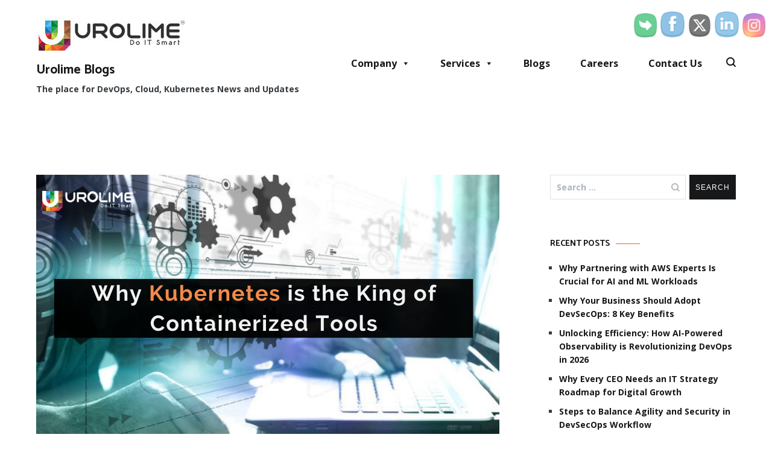

--- FILE ---
content_type: text/html; charset=UTF-8
request_url: https://www.urolime.com/blogs/why-kubernetes-is-the-king-of-containerized-tools/
body_size: 27865
content:
<!doctype html>
<html lang="en-US">
<head>
	<meta charset="UTF-8">
	<meta name="viewport" content="width=device-width, initial-scale=1.0, user-scalable=no">
	<link rel="profile" href="https://gmpg.org/xfn/11">

			    <!-- PVC Template -->
    <script type="text/template" id="pvc-stats-view-template">
    <i class="pvc-stats-icon medium" aria-hidden="true"><svg aria-hidden="true" focusable="false" data-prefix="far" data-icon="chart-bar" role="img" xmlns="http://www.w3.org/2000/svg" viewBox="0 0 512 512" class="svg-inline--fa fa-chart-bar fa-w-16 fa-2x"><path fill="currentColor" d="M396.8 352h22.4c6.4 0 12.8-6.4 12.8-12.8V108.8c0-6.4-6.4-12.8-12.8-12.8h-22.4c-6.4 0-12.8 6.4-12.8 12.8v230.4c0 6.4 6.4 12.8 12.8 12.8zm-192 0h22.4c6.4 0 12.8-6.4 12.8-12.8V140.8c0-6.4-6.4-12.8-12.8-12.8h-22.4c-6.4 0-12.8 6.4-12.8 12.8v198.4c0 6.4 6.4 12.8 12.8 12.8zm96 0h22.4c6.4 0 12.8-6.4 12.8-12.8V204.8c0-6.4-6.4-12.8-12.8-12.8h-22.4c-6.4 0-12.8 6.4-12.8 12.8v134.4c0 6.4 6.4 12.8 12.8 12.8zM496 400H48V80c0-8.84-7.16-16-16-16H16C7.16 64 0 71.16 0 80v336c0 17.67 14.33 32 32 32h464c8.84 0 16-7.16 16-16v-16c0-8.84-7.16-16-16-16zm-387.2-48h22.4c6.4 0 12.8-6.4 12.8-12.8v-70.4c0-6.4-6.4-12.8-12.8-12.8h-22.4c-6.4 0-12.8 6.4-12.8 12.8v70.4c0 6.4 6.4 12.8 12.8 12.8z" class=""></path></svg></i>
	 <%= total_view %> total views	<% if ( today_view > 0 ) { %>
		<span class="views_today">,  <%= today_view %> views today</span>
	<% } %>
	</span>
	</script>
		    <meta name='robots' content='index, follow, max-image-preview:large, max-snippet:-1, max-video-preview:-1'/>
	<style>img:is([sizes="auto" i], [sizes^="auto," i]) {contain-intrinsic-size:3000px 1500px}</style>
	
	<!-- This site is optimized with the Yoast SEO plugin v25.3.1 - https://yoast.com/wordpress/plugins/seo/ -->
	<title>Why Kubernetes is the King of Containerized Tools</title>
	<meta name="description" content="Kubernetes Consulting Services proves essential as it provides a structure to run distributed systems compliantly. Kubernetes even manages a canary deployment like a piece of cake.To know more read this blog"/>
	<link rel="canonical" href="https://www.urolime.com/blogs/why-kubernetes-is-the-king-of-containerized-tools/"/>
	<meta property="og:locale" content="en_US"/>
	<meta property="og:type" content="article"/>
	<meta property="og:title" content="Why Kubernetes is the King of Containerized Tools"/>
	<meta property="og:description" content="Kubernetes Consulting Services proves essential as it provides a structure to run distributed systems compliantly. Kubernetes even manages a canary deployment like a piece of cake.To know more read this blog"/>
	<meta property="og:url" content="https://www.urolime.com/blogs/why-kubernetes-is-the-king-of-containerized-tools/"/>
	<meta property="og:site_name" content="Urolime Blogs"/>
	<meta property="article:published_time" content="2021-03-25T06:43:46+00:00"/>
	<meta property="article:modified_time" content="2021-06-16T09:49:03+00:00"/>
	<meta property="og:image" content="https://www.urolime.com/blogs/wp-content/uploads/2021/03/Urolime-Blog-11.png"/>
	<meta property="og:image:width" content="768"/>
	<meta property="og:image:height" content="432"/>
	<meta property="og:image:type" content="image/png"/>
	<meta name="author" content="Urolime Technologies"/>
	<meta name="twitter:card" content="summary_large_image"/>
	<meta name="twitter:label1" content="Written by"/>
	<meta name="twitter:data1" content="Urolime Technologies"/>
	<meta name="twitter:label2" content="Est. reading time"/>
	<meta name="twitter:data2" content="3 minutes"/>
	<script type="application/ld+json" class="yoast-schema-graph">{"@context":"https://schema.org","@graph":[{"@type":"Article","@id":"https://www.urolime.com/blogs/why-kubernetes-is-the-king-of-containerized-tools/#article","isPartOf":{"@id":"https://www.urolime.com/blogs/why-kubernetes-is-the-king-of-containerized-tools/"},"author":{"name":"Urolime Technologies","@id":"https://www.urolime.com/blogs/#/schema/person/c231f59d5f2c2516e0efc6067ee0c22c"},"headline":"Why Kubernetes is the King of Containerized Tools","datePublished":"2021-03-25T06:43:46+00:00","dateModified":"2021-06-16T09:49:03+00:00","mainEntityOfPage":{"@id":"https://www.urolime.com/blogs/why-kubernetes-is-the-king-of-containerized-tools/"},"wordCount":497,"publisher":{"@id":"https://www.urolime.com/blogs/#organization"},"image":{"@id":"https://www.urolime.com/blogs/why-kubernetes-is-the-king-of-containerized-tools/#primaryimage"},"thumbnailUrl":"https://www.urolime.com/blogs/wp-content/uploads/2021/03/Urolime-Blog-11.png","keywords":["cloud consulting company","Cloud Consulting Company in India","kubernetes","kubernetes consulting","Kubernetes Consulting Company","Kubernetes Consulting Services","Kubernetes consulting services in India","Kubernetes platform","Kubernetes resources","Kubernetes Services","managed cloud services"],"articleSection":["General","Kubernetes"],"inLanguage":"en-US"},{"@type":"WebPage","@id":"https://www.urolime.com/blogs/why-kubernetes-is-the-king-of-containerized-tools/","url":"https://www.urolime.com/blogs/why-kubernetes-is-the-king-of-containerized-tools/","name":"Why Kubernetes is the King of Containerized Tools","isPartOf":{"@id":"https://www.urolime.com/blogs/#website"},"primaryImageOfPage":{"@id":"https://www.urolime.com/blogs/why-kubernetes-is-the-king-of-containerized-tools/#primaryimage"},"image":{"@id":"https://www.urolime.com/blogs/why-kubernetes-is-the-king-of-containerized-tools/#primaryimage"},"thumbnailUrl":"https://www.urolime.com/blogs/wp-content/uploads/2021/03/Urolime-Blog-11.png","datePublished":"2021-03-25T06:43:46+00:00","dateModified":"2021-06-16T09:49:03+00:00","description":"Kubernetes Consulting Services proves essential as it provides a structure to run distributed systems compliantly. Kubernetes even manages a canary deployment like a piece of cake.To know more read this blog","inLanguage":"en-US","potentialAction":[{"@type":"ReadAction","target":["https://www.urolime.com/blogs/why-kubernetes-is-the-king-of-containerized-tools/"]}]},{"@type":"ImageObject","inLanguage":"en-US","@id":"https://www.urolime.com/blogs/why-kubernetes-is-the-king-of-containerized-tools/#primaryimage","url":"https://www.urolime.com/blogs/wp-content/uploads/2021/03/Urolime-Blog-11.png","contentUrl":"https://www.urolime.com/blogs/wp-content/uploads/2021/03/Urolime-Blog-11.png","width":768,"height":432,"caption":"Urolime Blog 11"},{"@type":"WebSite","@id":"https://www.urolime.com/blogs/#website","url":"https://www.urolime.com/blogs/","name":"Urolime Blogs","description":"The place for DevOps, Cloud, Kubernetes News and Updates","publisher":{"@id":"https://www.urolime.com/blogs/#organization"},"potentialAction":[{"@type":"SearchAction","target":{"@type":"EntryPoint","urlTemplate":"https://www.urolime.com/blogs/?s={search_term_string}"},"query-input":{"@type":"PropertyValueSpecification","valueRequired":true,"valueName":"search_term_string"}}],"inLanguage":"en-US"},{"@type":"Organization","@id":"https://www.urolime.com/blogs/#organization","name":"Urolime Blogs","url":"https://www.urolime.com/blogs/","logo":{"@type":"ImageObject","inLanguage":"en-US","@id":"https://www.urolime.com/blogs/#/schema/logo/image/","url":"https://www.urolime.com/blogs/wp-content/uploads/2021/06/cropped-250-x250.jpg","contentUrl":"https://www.urolime.com/blogs/wp-content/uploads/2021/06/cropped-250-x250.jpg","width":250,"height":73,"caption":"Urolime Blogs"},"image":{"@id":"https://www.urolime.com/blogs/#/schema/logo/image/"}},{"@type":"Person","@id":"https://www.urolime.com/blogs/#/schema/person/c231f59d5f2c2516e0efc6067ee0c22c","name":"Urolime Technologies","description":"Urolime Technologies has made groundbreaking accomplishments in the field of Google Cloud &amp; Kubernetes Consulting, DevOps Services, 24/7 Managed Services &amp; Support, Dedicated IT Team, Managed AWS Consulting and Azure Cloud Consulting. We believe our customers are Smart to choose their IT Partner, and we “Do IT Smart”.","sameAs":["https://www.urolime.com/"],"url":"https://www.urolime.com/blogs/author/blogadmin/"}]}</script>
	<!-- / Yoast SEO plugin. -->


<link rel='dns-prefetch' href='//platform-api.sharethis.com'/>
<link href='https://fonts.gstatic.com' crossorigin rel='preconnect'/>
<link rel="alternate" type="application/rss+xml" title="Urolime Blogs &raquo; Feed" href="https://www.urolime.com/blogs/feed/"/>
<link rel="alternate" type="application/rss+xml" title="Urolime Blogs &raquo; Comments Feed" href="https://www.urolime.com/blogs/comments/feed/"/>
<script type="e9d1683dc51a8c87226b7e84-text/javascript">//<![CDATA[
window._wpemojiSettings={"baseUrl":"https:\/\/s.w.org\/images\/core\/emoji\/16.0.1\/72x72\/","ext":".png","svgUrl":"https:\/\/s.w.org\/images\/core\/emoji\/16.0.1\/svg\/","svgExt":".svg","source":{"concatemoji":"https:\/\/www.urolime.com\/blogs\/wp-includes\/js\/wp-emoji-release.min.js?ver=6.8.3"}};!function(s,n){var o,i,e;function c(e){try{var t={supportTests:e,timestamp:(new Date).valueOf()};sessionStorage.setItem(o,JSON.stringify(t))}catch(e){}}function p(e,t,n){e.clearRect(0,0,e.canvas.width,e.canvas.height),e.fillText(t,0,0);var t=new Uint32Array(e.getImageData(0,0,e.canvas.width,e.canvas.height).data),a=(e.clearRect(0,0,e.canvas.width,e.canvas.height),e.fillText(n,0,0),new Uint32Array(e.getImageData(0,0,e.canvas.width,e.canvas.height).data));return t.every(function(e,t){return e===a[t]})}function u(e,t){e.clearRect(0,0,e.canvas.width,e.canvas.height),e.fillText(t,0,0);for(var n=e.getImageData(16,16,1,1),a=0;a<n.data.length;a++)if(0!==n.data[a])return!1;return!0}function f(e,t,n,a){switch(t){case"flag":return n(e,"\ud83c\udff3\ufe0f\u200d\u26a7\ufe0f","\ud83c\udff3\ufe0f\u200b\u26a7\ufe0f")?!1:!n(e,"\ud83c\udde8\ud83c\uddf6","\ud83c\udde8\u200b\ud83c\uddf6")&&!n(e,"\ud83c\udff4\udb40\udc67\udb40\udc62\udb40\udc65\udb40\udc6e\udb40\udc67\udb40\udc7f","\ud83c\udff4\u200b\udb40\udc67\u200b\udb40\udc62\u200b\udb40\udc65\u200b\udb40\udc6e\u200b\udb40\udc67\u200b\udb40\udc7f");case"emoji":return!a(e,"\ud83e\udedf")}return!1}function g(e,t,n,a){var r="undefined"!=typeof WorkerGlobalScope&&self instanceof WorkerGlobalScope?new OffscreenCanvas(300,150):s.createElement("canvas"),o=r.getContext("2d",{willReadFrequently:!0}),i=(o.textBaseline="top",o.font="600 32px Arial",{});return e.forEach(function(e){i[e]=t(o,e,n,a)}),i}function t(e){var t=s.createElement("script");t.src=e,t.defer=!0,s.head.appendChild(t)}"undefined"!=typeof Promise&&(o="wpEmojiSettingsSupports",i=["flag","emoji"],n.supports={everything:!0,everythingExceptFlag:!0},e=new Promise(function(e){s.addEventListener("DOMContentLoaded",e,{once:!0})}),new Promise(function(t){var n=function(){try{var e=JSON.parse(sessionStorage.getItem(o));if("object"==typeof e&&"number"==typeof e.timestamp&&(new Date).valueOf()<e.timestamp+604800&&"object"==typeof e.supportTests)return e.supportTests}catch(e){}return null}();if(!n){if("undefined"!=typeof Worker&&"undefined"!=typeof OffscreenCanvas&&"undefined"!=typeof URL&&URL.createObjectURL&&"undefined"!=typeof Blob)try{var e="postMessage("+g.toString()+"("+[JSON.stringify(i),f.toString(),p.toString(),u.toString()].join(",")+"));",a=new Blob([e],{type:"text/javascript"}),r=new Worker(URL.createObjectURL(a),{name:"wpTestEmojiSupports"});return void(r.onmessage=function(e){c(n=e.data),r.terminate(),t(n)})}catch(e){}c(n=g(i,f,p,u))}t(n)}).then(function(e){for(var t in e)n.supports[t]=e[t],n.supports.everything=n.supports.everything&&n.supports[t],"flag"!==t&&(n.supports.everythingExceptFlag=n.supports.everythingExceptFlag&&n.supports[t]);n.supports.everythingExceptFlag=n.supports.everythingExceptFlag&&!n.supports.flag,n.DOMReady=!1,n.readyCallback=function(){n.DOMReady=!0}}).then(function(){return e}).then(function(){var e;n.supports.everything||(n.readyCallback(),(e=n.source||{}).concatemoji?t(e.concatemoji):e.wpemoji&&e.twemoji&&(t(e.twemoji),t(e.wpemoji)))}))}((window,document),window._wpemojiSettings);
//]]></script>
<link rel='stylesheet' id='fes-css' href='https://www.urolime.com/blogs/wp-content/plugins/feedburner-email-subscription/css/styles.css?ver=6.8.3' type='text/css' media='all'/>
<style id='wp-emoji-styles-inline-css' type='text/css'>img.wp-smiley,img.emoji{display:inline!important;border:none!important;box-shadow:none!important;height:1em!important;width:1em!important;margin:0 .07em!important;vertical-align:-.1em!important;background:none!important;padding:0!important}</style>
<link rel='stylesheet' id='wp-block-library-css' href='https://www.urolime.com/blogs/wp-includes/css/dist/block-library/style.min.css?ver=6.8.3' type='text/css' media='all'/>
<style id='wp-block-library-theme-inline-css' type='text/css'>.wp-block-audio :where(figcaption){color:#555;font-size:13px;text-align:center}.is-dark-theme .wp-block-audio :where(figcaption){color:#ffffffa6}.wp-block-audio{margin:0 0 1em}.wp-block-code{border:1px solid #ccc;border-radius:4px;font-family:Menlo,Consolas,monaco,monospace;padding:.8em 1em}.wp-block-embed :where(figcaption){color:#555;font-size:13px;text-align:center}.is-dark-theme .wp-block-embed :where(figcaption){color:#ffffffa6}.wp-block-embed{margin:0 0 1em}.blocks-gallery-caption{color:#555;font-size:13px;text-align:center}.is-dark-theme .blocks-gallery-caption{color:#ffffffa6}:root :where(.wp-block-image figcaption){color:#555;font-size:13px;text-align:center}.is-dark-theme :root :where(.wp-block-image figcaption){color:#ffffffa6}.wp-block-image{margin:0 0 1em}.wp-block-pullquote{border-bottom:4px solid;border-top:4px solid;color:currentColor;margin-bottom:1.75em}.wp-block-pullquote cite,.wp-block-pullquote footer,.wp-block-pullquote__citation{color:currentColor;font-size:.8125em;font-style:normal;text-transform:uppercase}.wp-block-quote{border-left:.25em solid;margin:0 0 1.75em;padding-left:1em}.wp-block-quote cite,.wp-block-quote footer{color:currentColor;font-size:.8125em;font-style:normal;position:relative}.wp-block-quote:where(.has-text-align-right){border-left:none;border-right:.25em solid;padding-left:0;padding-right:1em}.wp-block-quote:where(.has-text-align-center){border:none;padding-left:0}.wp-block-quote.is-large,.wp-block-quote.is-style-large,.wp-block-quote:where(.is-style-plain){border:none}.wp-block-search .wp-block-search__label{font-weight:700}.wp-block-search__button{border:1px solid #ccc;padding:.375em .625em}:where(.wp-block-group.has-background){padding:1.25em 2.375em}.wp-block-separator.has-css-opacity{opacity:.4}.wp-block-separator{border:none;border-bottom:2px solid;margin-left:auto;margin-right:auto}.wp-block-separator.has-alpha-channel-opacity{opacity:1}.wp-block-separator:not(.is-style-wide):not(.is-style-dots){width:100px}.wp-block-separator.has-background:not(.is-style-dots){border-bottom:none;height:1px}.wp-block-separator.has-background:not(.is-style-wide):not(.is-style-dots){height:2px}.wp-block-table{margin:0 0 1em}.wp-block-table td,.wp-block-table th{word-break:normal}.wp-block-table :where(figcaption){color:#555;font-size:13px;text-align:center}.is-dark-theme .wp-block-table :where(figcaption){color:#ffffffa6}.wp-block-video :where(figcaption){color:#555;font-size:13px;text-align:center}.is-dark-theme .wp-block-video :where(figcaption){color:#ffffffa6}.wp-block-video{margin:0 0 1em}:root :where(.wp-block-template-part.has-background){margin-bottom:0;margin-top:0;padding:1.25em 2.375em}</style>
<style id='classic-theme-styles-inline-css' type='text/css'>.wp-block-button__link{color:#fff;background-color:#32373c;border-radius:9999px;box-shadow:none;text-decoration:none;padding:calc(.667em + 2px) calc(1.333em + 2px);font-size:1.125em}.wp-block-file__button{background:#32373c;color:#fff;text-decoration:none}</style>
<style id='global-styles-inline-css' type='text/css'>:root{--wp--preset--aspect-ratio--square:1;--wp--preset--aspect-ratio--4-3: 4/3;--wp--preset--aspect-ratio--3-4: 3/4;--wp--preset--aspect-ratio--3-2: 3/2;--wp--preset--aspect-ratio--2-3: 2/3;--wp--preset--aspect-ratio--16-9: 16/9;--wp--preset--aspect-ratio--9-16: 9/16;--wp--preset--color--black:#000;--wp--preset--color--cyan-bluish-gray:#abb8c3;--wp--preset--color--white:#fff;--wp--preset--color--pale-pink:#f78da7;--wp--preset--color--vivid-red:#cf2e2e;--wp--preset--color--luminous-vivid-orange:#ff6900;--wp--preset--color--luminous-vivid-amber:#fcb900;--wp--preset--color--light-green-cyan:#7bdcb5;--wp--preset--color--vivid-green-cyan:#00d084;--wp--preset--color--pale-cyan-blue:#8ed1fc;--wp--preset--color--vivid-cyan-blue:#0693e3;--wp--preset--color--vivid-purple:#9b51e0;--wp--preset--gradient--vivid-cyan-blue-to-vivid-purple:linear-gradient(135deg,rgba(6,147,227,1) 0%,#9b51e0 100%);--wp--preset--gradient--light-green-cyan-to-vivid-green-cyan:linear-gradient(135deg,#7adcb4 0%,#00d082 100%);--wp--preset--gradient--luminous-vivid-amber-to-luminous-vivid-orange:linear-gradient(135deg,rgba(252,185,0,1) 0%,rgba(255,105,0,1) 100%);--wp--preset--gradient--luminous-vivid-orange-to-vivid-red:linear-gradient(135deg,rgba(255,105,0,1) 0%,#cf2e2e 100%);--wp--preset--gradient--very-light-gray-to-cyan-bluish-gray:linear-gradient(135deg,#eee 0%,#a9b8c3 100%);--wp--preset--gradient--cool-to-warm-spectrum:linear-gradient(135deg,#4aeadc 0%,#9778d1 20%,#cf2aba 40%,#ee2c82 60%,#fb6962 80%,#fef84c 100%);--wp--preset--gradient--blush-light-purple:linear-gradient(135deg,#ffceec 0%,#9896f0 100%);--wp--preset--gradient--blush-bordeaux:linear-gradient(135deg,#fecda5 0%,#fe2d2d 50%,#6b003e 100%);--wp--preset--gradient--luminous-dusk:linear-gradient(135deg,#ffcb70 0%,#c751c0 50%,#4158d0 100%);--wp--preset--gradient--pale-ocean:linear-gradient(135deg,#fff5cb 0%,#b6e3d4 50%,#33a7b5 100%);--wp--preset--gradient--electric-grass:linear-gradient(135deg,#caf880 0%,#71ce7e 100%);--wp--preset--gradient--midnight:linear-gradient(135deg,#020381 0%,#2874fc 100%);--wp--preset--font-size--small:13px;--wp--preset--font-size--medium:20px;--wp--preset--font-size--large:36px;--wp--preset--font-size--x-large:42px;--wp--preset--spacing--20:.44rem;--wp--preset--spacing--30:.67rem;--wp--preset--spacing--40:1rem;--wp--preset--spacing--50:1.5rem;--wp--preset--spacing--60:2.25rem;--wp--preset--spacing--70:3.38rem;--wp--preset--spacing--80:5.06rem;--wp--preset--shadow--natural:6px 6px 9px rgba(0,0,0,.2);--wp--preset--shadow--deep:12px 12px 50px rgba(0,0,0,.4);--wp--preset--shadow--sharp:6px 6px 0 rgba(0,0,0,.2);--wp--preset--shadow--outlined:6px 6px 0 -3px rgba(255,255,255,1) , 6px 6px rgba(0,0,0,1);--wp--preset--shadow--crisp:6px 6px 0 rgba(0,0,0,1)}:where(.is-layout-flex){gap:.5em}:where(.is-layout-grid){gap:.5em}body .is-layout-flex{display:flex}.is-layout-flex{flex-wrap:wrap;align-items:center}.is-layout-flex > :is(*, div){margin:0}body .is-layout-grid{display:grid}.is-layout-grid > :is(*, div){margin:0}:where(.wp-block-columns.is-layout-flex){gap:2em}:where(.wp-block-columns.is-layout-grid){gap:2em}:where(.wp-block-post-template.is-layout-flex){gap:1.25em}:where(.wp-block-post-template.is-layout-grid){gap:1.25em}.has-black-color{color:var(--wp--preset--color--black)!important}.has-cyan-bluish-gray-color{color:var(--wp--preset--color--cyan-bluish-gray)!important}.has-white-color{color:var(--wp--preset--color--white)!important}.has-pale-pink-color{color:var(--wp--preset--color--pale-pink)!important}.has-vivid-red-color{color:var(--wp--preset--color--vivid-red)!important}.has-luminous-vivid-orange-color{color:var(--wp--preset--color--luminous-vivid-orange)!important}.has-luminous-vivid-amber-color{color:var(--wp--preset--color--luminous-vivid-amber)!important}.has-light-green-cyan-color{color:var(--wp--preset--color--light-green-cyan)!important}.has-vivid-green-cyan-color{color:var(--wp--preset--color--vivid-green-cyan)!important}.has-pale-cyan-blue-color{color:var(--wp--preset--color--pale-cyan-blue)!important}.has-vivid-cyan-blue-color{color:var(--wp--preset--color--vivid-cyan-blue)!important}.has-vivid-purple-color{color:var(--wp--preset--color--vivid-purple)!important}.has-black-background-color{background-color:var(--wp--preset--color--black)!important}.has-cyan-bluish-gray-background-color{background-color:var(--wp--preset--color--cyan-bluish-gray)!important}.has-white-background-color{background-color:var(--wp--preset--color--white)!important}.has-pale-pink-background-color{background-color:var(--wp--preset--color--pale-pink)!important}.has-vivid-red-background-color{background-color:var(--wp--preset--color--vivid-red)!important}.has-luminous-vivid-orange-background-color{background-color:var(--wp--preset--color--luminous-vivid-orange)!important}.has-luminous-vivid-amber-background-color{background-color:var(--wp--preset--color--luminous-vivid-amber)!important}.has-light-green-cyan-background-color{background-color:var(--wp--preset--color--light-green-cyan)!important}.has-vivid-green-cyan-background-color{background-color:var(--wp--preset--color--vivid-green-cyan)!important}.has-pale-cyan-blue-background-color{background-color:var(--wp--preset--color--pale-cyan-blue)!important}.has-vivid-cyan-blue-background-color{background-color:var(--wp--preset--color--vivid-cyan-blue)!important}.has-vivid-purple-background-color{background-color:var(--wp--preset--color--vivid-purple)!important}.has-black-border-color{border-color:var(--wp--preset--color--black)!important}.has-cyan-bluish-gray-border-color{border-color:var(--wp--preset--color--cyan-bluish-gray)!important}.has-white-border-color{border-color:var(--wp--preset--color--white)!important}.has-pale-pink-border-color{border-color:var(--wp--preset--color--pale-pink)!important}.has-vivid-red-border-color{border-color:var(--wp--preset--color--vivid-red)!important}.has-luminous-vivid-orange-border-color{border-color:var(--wp--preset--color--luminous-vivid-orange)!important}.has-luminous-vivid-amber-border-color{border-color:var(--wp--preset--color--luminous-vivid-amber)!important}.has-light-green-cyan-border-color{border-color:var(--wp--preset--color--light-green-cyan)!important}.has-vivid-green-cyan-border-color{border-color:var(--wp--preset--color--vivid-green-cyan)!important}.has-pale-cyan-blue-border-color{border-color:var(--wp--preset--color--pale-cyan-blue)!important}.has-vivid-cyan-blue-border-color{border-color:var(--wp--preset--color--vivid-cyan-blue)!important}.has-vivid-purple-border-color{border-color:var(--wp--preset--color--vivid-purple)!important}.has-vivid-cyan-blue-to-vivid-purple-gradient-background{background:var(--wp--preset--gradient--vivid-cyan-blue-to-vivid-purple)!important}.has-light-green-cyan-to-vivid-green-cyan-gradient-background{background:var(--wp--preset--gradient--light-green-cyan-to-vivid-green-cyan)!important}.has-luminous-vivid-amber-to-luminous-vivid-orange-gradient-background{background:var(--wp--preset--gradient--luminous-vivid-amber-to-luminous-vivid-orange)!important}.has-luminous-vivid-orange-to-vivid-red-gradient-background{background:var(--wp--preset--gradient--luminous-vivid-orange-to-vivid-red)!important}.has-very-light-gray-to-cyan-bluish-gray-gradient-background{background:var(--wp--preset--gradient--very-light-gray-to-cyan-bluish-gray)!important}.has-cool-to-warm-spectrum-gradient-background{background:var(--wp--preset--gradient--cool-to-warm-spectrum)!important}.has-blush-light-purple-gradient-background{background:var(--wp--preset--gradient--blush-light-purple)!important}.has-blush-bordeaux-gradient-background{background:var(--wp--preset--gradient--blush-bordeaux)!important}.has-luminous-dusk-gradient-background{background:var(--wp--preset--gradient--luminous-dusk)!important}.has-pale-ocean-gradient-background{background:var(--wp--preset--gradient--pale-ocean)!important}.has-electric-grass-gradient-background{background:var(--wp--preset--gradient--electric-grass)!important}.has-midnight-gradient-background{background:var(--wp--preset--gradient--midnight)!important}.has-small-font-size{font-size:var(--wp--preset--font-size--small)!important}.has-medium-font-size{font-size:var(--wp--preset--font-size--medium)!important}.has-large-font-size{font-size:var(--wp--preset--font-size--large)!important}.has-x-large-font-size{font-size:var(--wp--preset--font-size--x-large)!important}:where(.wp-block-post-template.is-layout-flex){gap:1.25em}:where(.wp-block-post-template.is-layout-grid){gap:1.25em}:where(.wp-block-columns.is-layout-flex){gap:2em}:where(.wp-block-columns.is-layout-grid){gap:2em}:root :where(.wp-block-pullquote){font-size:1.5em;line-height:1.6}</style>
<link rel='stylesheet' id='a3-pvc-style-css' href='https://www.urolime.com/blogs/wp-content/plugins/page-views-count/assets/css/style.min.css?ver=2.8.7' type='text/css' media='all'/>
<link rel='stylesheet' id='searchandfilter-css' href='https://www.urolime.com/blogs/wp-content/plugins/search-filter/style.css?ver=1' type='text/css' media='all'/>
<link rel='stylesheet' id='SFSIPLUSmainCss-css' href='https://www.urolime.com/blogs/wp-content/plugins/ultimate-social-media-plus/css/sfsi-style.css?ver=3.7.1' type='text/css' media='all'/>
<link rel='stylesheet' id='dashicons-css' href='https://www.urolime.com/blogs/wp-includes/css/dashicons.min.css?ver=6.8.3' type='text/css' media='all'/>
<link rel='stylesheet' id='cenote-style-css' href='https://www.urolime.com/blogs/wp-content/themes/cenote/style.css?ver=6.8.3' type='text/css' media='all'/>
<style id='cenote-style-inline-css' type='text/css'>
.cenote-header-media .tg-container {
			background-image: url( "" );
		}
</style>
<link rel='stylesheet' id='themegrill-icons-css' href='https://www.urolime.com/blogs/wp-content/themes/cenote/assets/css/themegrill-icons.min.css?ver=1.0' type='text/css' media='all'/>
<link rel='stylesheet' id='font-awesome-4-css' href='https://www.urolime.com/blogs/wp-content/themes/cenote/assets/css/v4-shims.min.css?ver=4.7.0' type='text/css' media='all'/>
<link rel='stylesheet' id='font-awesome-all-css' href='https://www.urolime.com/blogs/wp-content/themes/cenote/assets/css/all.min.css?ver=6.7.2' type='text/css' media='all'/>
<link rel='stylesheet' id='font-awesome-solid-css' href='https://www.urolime.com/blogs/wp-content/themes/cenote/assets/css/solid.min.css?ver=6.7.2' type='text/css' media='all'/>
<link rel='stylesheet' id='font-awesome-regular-css' href='https://www.urolime.com/blogs/wp-content/themes/cenote/assets/css/regular.min.css?ver=6.7.2' type='text/css' media='all'/>
<link rel='stylesheet' id='font-awesome-brands-css' href='https://www.urolime.com/blogs/wp-content/themes/cenote/assets/css/brands.min.css?ver=6.7.2' type='text/css' media='all'/>
<link rel='stylesheet' id='swiper-css' href='https://www.urolime.com/blogs/wp-content/themes/cenote/assets/css/swiper.min.css?ver=6.8.3' type='text/css' media='all'/>
<link rel='stylesheet' id='a3pvc-css' href='//www.urolime.com/blogs/wp-content/uploads/sass/pvc.min.css?ver=1750194557' type='text/css' media='all'/>
<link rel='stylesheet' id='tswStyleSheets-css' href='https://www.urolime.com/blogs/wp-content/plugins/traffic-stats-widget/tsw-styles.css?ver=6.8.3' type='text/css' media='all'/>
<script type="e9d1683dc51a8c87226b7e84-text/javascript" src="https://www.urolime.com/blogs/wp-content/plugins/traffic-stats-widget/wp-tsw-ajax.js?ver=6.8.3" id="tswScripts-js"></script>
<script type="e9d1683dc51a8c87226b7e84-text/javascript" src="https://www.urolime.com/blogs/wp-includes/js/jquery/jquery.min.js?ver=3.7.1" id="jquery-core-js"></script>
<script type="e9d1683dc51a8c87226b7e84-text/javascript" src="https://www.urolime.com/blogs/wp-includes/js/jquery/jquery-migrate.min.js?ver=3.4.1" id="jquery-migrate-js"></script>
<script type="e9d1683dc51a8c87226b7e84-text/javascript" src="https://www.urolime.com/blogs/wp-includes/js/underscore.min.js?ver=1.13.7" id="underscore-js"></script>
<script type="e9d1683dc51a8c87226b7e84-text/javascript" src="https://www.urolime.com/blogs/wp-includes/js/backbone.min.js?ver=1.6.0" id="backbone-js"></script>
<script type="e9d1683dc51a8c87226b7e84-text/javascript" id="a3-pvc-backbone-js-extra">//<![CDATA[
var pvc_vars={"rest_api_url":"https:\/\/www.urolime.com\/blogs\/wp-json\/pvc\/v1","ajax_url":"https:\/\/www.urolime.com\/blogs\/wp-admin\/admin-ajax.php","security":"7808d3c563","ajax_load_type":"rest_api"};
//]]></script>
<script type="e9d1683dc51a8c87226b7e84-text/javascript" src="https://www.urolime.com/blogs/wp-content/plugins/page-views-count/assets/js/pvc.backbone.min.js?ver=2.8.7" id="a3-pvc-backbone-js"></script>
<script type="e9d1683dc51a8c87226b7e84-text/javascript" src="//platform-api.sharethis.com/js/sharethis.js#source=googleanalytics-wordpress#product=ga&amp;property=60bcbd99ec8b67001184034d" id="googleanalytics-platform-sharethis-js"></script>
<link rel="https://api.w.org/" href="https://www.urolime.com/blogs/wp-json/"/><link rel="alternate" title="JSON" type="application/json" href="https://www.urolime.com/blogs/wp-json/wp/v2/posts/1837"/><link rel="EditURI" type="application/rsd+xml" title="RSD" href="https://www.urolime.com/blogs/xmlrpc.php?rsd"/>
<meta name="generator" content="WordPress 6.8.3"/>
<link rel='shortlink' href='https://www.urolime.com/blogs/?p=1837'/>
<link rel="alternate" title="oEmbed (JSON)" type="application/json+oembed" href="https://www.urolime.com/blogs/wp-json/oembed/1.0/embed?url=https%3A%2F%2Fwww.urolime.com%2Fblogs%2Fwhy-kubernetes-is-the-king-of-containerized-tools%2F"/>
<link rel="alternate" title="oEmbed (XML)" type="text/xml+oembed" href="https://www.urolime.com/blogs/wp-json/oembed/1.0/embed?url=https%3A%2F%2Fwww.urolime.com%2Fblogs%2Fwhy-kubernetes-is-the-king-of-containerized-tools%2F&#038;format=xml"/>
			<!-- DO NOT COPY THIS SNIPPET! Start of Page Analytics Tracking for HubSpot WordPress plugin v11.3.6-->
			<script class="hsq-set-content-id" data-content-id="blog-post" type="e9d1683dc51a8c87226b7e84-text/javascript">var _hsq=_hsq||[];_hsq.push(["setContentType","blog-post"]);</script>
			<!-- DO NOT COPY THIS SNIPPET! End of Page Analytics Tracking for HubSpot WordPress plugin -->
				<script type="e9d1683dc51a8c87226b7e84-text/javascript">window.addEventListener("sfsi_plus_functions_loaded",function(){var body=document.getElementsByTagName('body')[0];body.classList.add("sfsi_plus_3.53");})
jQuery(document).ready(function(e){jQuery("body").addClass("sfsi_plus_3.53")});function sfsi_plus_processfurther(ref){var feed_id='[base64]';var feedtype=8;var email=jQuery(ref).find('input[name="email"]').val();var filter=/^(([^<>()[\]\\.,;:\s@\"]+(\.[^<>()[\]\\.,;:\s@\"]+)*)|(\".+\"))@((\[[0-9]{1,3}\.[0-9]{1,3}\.[0-9]{1,3}\.[0-9]{1,3}\])|(([a-zA-Z\-0-9]+\.)+[a-zA-Z]{2,}))$/;if((email!="Enter your email")&&(filter.test(email))){if(feedtype=="8"){var url="https://api.follow.it/subscription-form/"+feed_id+"/"+feedtype;window.open(url,"popupwindow","scrollbars=yes,width=1080,height=760");return true;}}else{alert("Please enter email address");jQuery(ref).find('input[name="email"]').focus();return false;}}</script>
	<style>.sfsi_plus_subscribe_Popinner{width:100%!important;height:auto!important;border:1px solid #b5b5b5!important;padding:18px 0!important;background-color:#fff!important}.sfsi_plus_subscribe_Popinner form{margin:0 20px!important}.sfsi_plus_subscribe_Popinner h5{font-family:Helvetica,Arial,sans-serif!important;font-weight:bold!important;color:#000!important;font-size:16px!important;text-align:center!important;margin:0 0 10px!important;padding:0!important}.sfsi_plus_subscription_form_field{margin:5px 0!important;width:100%!important;display:inline-flex;display:-webkit-inline-flex}.sfsi_plus_subscription_form_field input{width:100%!important;padding:10px 0!important}.sfsi_plus_subscribe_Popinner input[type="email"]{font-family:Helvetica,Arial,sans-serif!important;font-style:normal!important;color:  !important;font-size:14px!important;text-align:center!important}.sfsi_plus_subscribe_Popinner input[type="email"]::-webkit-input-placeholder{font-family:Helvetica,Arial,sans-serif!important;font-style:normal!important;color:  !important;font-size:14px!important;text-align:center!important}.sfsi_plus_subscribe_Popinner input[type="email"]:-moz-placeholder{font-family:Helvetica,Arial,sans-serif!important;font-style:normal!important;color:  !important;font-size:14px!important;text-align:center!important}.sfsi_plus_subscribe_Popinner input[type="email"]::-moz-placeholder{font-family:Helvetica,Arial,sans-serif!important;font-style:normal!important;color:  !important;font-size:14px!important;text-align:center!important}.sfsi_plus_subscribe_Popinner input[type="email"]:-ms-input-placeholder{font-family:Helvetica,Arial,sans-serif!important;font-style:normal!important;color:  !important;font-size:14px!important;text-align:center!important}.sfsi_plus_subscribe_Popinner input[type="submit"]{font-family:Helvetica,Arial,sans-serif!important;font-weight:bold!important;color:#000!important;font-size:16px!important;text-align:center!important;background-color:#dedede!important}</style>
	<script type="e9d1683dc51a8c87226b7e84-text/javascript">(function(){(function(i,s,o,g,r,a,m){i['GoogleAnalyticsObject']=r;i[r]=i[r]||function(){(i[r].q=i[r].q||[]).push(arguments)},i[r].l=1*new Date();a=s.createElement(o),m=s.getElementsByTagName(o)[0];a.async=1;a.src=g;m.parentNode.insertBefore(a,m)})(window,document,'script','https://google-analytics.com/analytics.js','ga');ga('create','UA-56584229-1','auto');ga('send','pageview');})();</script>
<link rel="icon" href="https://www.urolime.com/blogs/wp-content/uploads/2018/05/cropped-urolime-logo-1-32x32.png" sizes="32x32"/>
<link rel="icon" href="https://www.urolime.com/blogs/wp-content/uploads/2018/05/cropped-urolime-logo-1-192x192.png" sizes="192x192"/>
<link rel="apple-touch-icon" href="https://www.urolime.com/blogs/wp-content/uploads/2018/05/cropped-urolime-logo-1-180x180.png"/>
<meta name="msapplication-TileImage" content="https://www.urolime.com/blogs/wp-content/uploads/2018/05/cropped-urolime-logo-1-270x270.png"/>
		<style type="text/css" id="wp-custom-css">.header_search_category{text-align:right;margin-top:-80px;margin-bottom:40px}.header_search_category select{padding:6px}.header_search_category input[type="submit"]{padding:12px!important}@media screen and (min-width:769px){nav.tg-social-menu-navigation{display:none!important}}@media screen and (max-width:768px){#sfsi_plus_floater{display:none}}.site-title a{pointer-events:none}figcaption.wp-caption-text{display:none}.tg-footer-bottom .site-info{visibility:hidden}.tg-footer-bottom .site-info:after{content:'©2023 Urolime Technologies. All rights reserved.';visibility:visible;display:block;margin-top:-20px}body.blog *{font-family:"Noto Sans",sans-serif!important}body,p,span,li,a{font-weight:400!important}</style>
		<style id="kirki-inline-styles">@font-face{font-family:'Open Sans';font-style:normal;font-weight:400;font-stretch:normal;font-display:swap;src:url(https://www.urolime.com/blogs/wp-content/fonts/open-sans/font) format('woff');unicode-range: U+0460-052F, U+1C80-1C8A, U+20B4, U+2DE0-2DFF, U+A640-A69F, U+FE2E-FE2F}@font-face{font-family:'Open Sans';font-style:normal;font-weight:400;font-stretch:normal;font-display:swap;src:url(https://www.urolime.com/blogs/wp-content/fonts/open-sans/font) format('woff');unicode-range:U+0301,U+0400-045F,U+0490-0491,U+04B0-04B1,U+2116}@font-face{font-family:'Open Sans';font-style:normal;font-weight:400;font-stretch:normal;font-display:swap;src:url(https://www.urolime.com/blogs/wp-content/fonts/open-sans/font) format('woff');unicode-range:U+1F00-1FFF}@font-face{font-family:'Open Sans';font-style:normal;font-weight:400;font-stretch:normal;font-display:swap;src:url(https://www.urolime.com/blogs/wp-content/fonts/open-sans/font) format('woff');unicode-range:U+0370-0377,U+037A-037F,U+0384-038A,U+038C,U+038E-03A1,U+03A3-03FF}@font-face{font-family:'Open Sans';font-style:normal;font-weight:400;font-stretch:normal;font-display:swap;src:url(https://www.urolime.com/blogs/wp-content/fonts/open-sans/font) format('woff');unicode-range: U+0307-0308, U+0590-05FF, U+200C-2010, U+20AA, U+25CC, U+FB1D-FB4F}@font-face{font-family:'Open Sans';font-style:normal;font-weight:400;font-stretch:normal;font-display:swap;src:url(https://www.urolime.com/blogs/wp-content/fonts/open-sans/font) format('woff');unicode-range: U+0302-0303, U+0305, U+0307-0308, U+0310, U+0312, U+0315, U+031A, U+0326-0327, U+032C, U+032F-0330, U+0332-0333, U+0338, U+033A, U+0346, U+034D, U+0391-03A1, U+03A3-03A9, U+03B1-03C9, U+03D1, U+03D5-03D6, U+03F0-03F1, U+03F4-03F5, U+2016-2017, U+2034-2038, U+203C, U+2040, U+2043, U+2047, U+2050, U+2057, U+205F, U+2070-2071, U+2074-208E, U+2090-209C, U+20D0-20DC, U+20E1, U+20E5-20EF, U+2100-2112, U+2114-2115, U+2117-2121, U+2123-214F, U+2190, U+2192, U+2194-21AE, U+21B0-21E5, U+21F1-21F2, U+21F4-2211, U+2213-2214, U+2216-22FF, U+2308-230B, U+2310, U+2319, U+231C-2321, U+2336-237A, U+237C, U+2395, U+239B-23B7, U+23D0, U+23DC-23E1, U+2474-2475, U+25AF, U+25B3, U+25B7, U+25BD, U+25C1, U+25CA, U+25CC, U+25FB, U+266D-266F, U+27C0-27FF, U+2900-2AFF, U+2B0E-2B11, U+2B30-2B4C, U+2BFE, U+3030, U+FF5B, U+FF5D, U+1D400-1D7FF, U+1EE00-1EEFF}@font-face{font-family:'Open Sans';font-style:normal;font-weight:400;font-stretch:normal;font-display:swap;src:url(https://www.urolime.com/blogs/wp-content/fonts/open-sans/font) format('woff');unicode-range: U+0001-000C, U+000E-001F, U+007F-009F, U+20DD-20E0, U+20E2-20E4, U+2150-218F, U+2190, U+2192, U+2194-2199, U+21AF, U+21E6-21F0, U+21F3, U+2218-2219, U+2299, U+22C4-22C6, U+2300-243F, U+2440-244A, U+2460-24FF, U+25A0-27BF, U+2800-28FF, U+2921-2922, U+2981, U+29BF, U+29EB, U+2B00-2BFF, U+4DC0-4DFF, U+FFF9-FFFB, U+10140-1018E, U+10190-1019C, U+101A0, U+101D0-101FD, U+102E0-102FB, U+10E60-10E7E, U+1D2C0-1D2D3, U+1D2E0-1D37F, U+1F000-1F0FF, U+1F100-1F1AD, U+1F1E6-1F1FF, U+1F30D-1F30F, U+1F315, U+1F31C, U+1F31E, U+1F320-1F32C, U+1F336, U+1F378, U+1F37D, U+1F382, U+1F393-1F39F, U+1F3A7-1F3A8, U+1F3AC-1F3AF, U+1F3C2, U+1F3C4-1F3C6, U+1F3CA-1F3CE, U+1F3D4-1F3E0, U+1F3ED, U+1F3F1-1F3F3, U+1F3F5-1F3F7, U+1F408, U+1F415, U+1F41F, U+1F426, U+1F43F, U+1F441-1F442, U+1F444, U+1F446-1F449, U+1F44C-1F44E, U+1F453, U+1F46A, U+1F47D, U+1F4A3, U+1F4B0, U+1F4B3, U+1F4B9, U+1F4BB, U+1F4BF, U+1F4C8-1F4CB, U+1F4D6, U+1F4DA, U+1F4DF, U+1F4E3-1F4E6, U+1F4EA-1F4ED, U+1F4F7, U+1F4F9-1F4FB, U+1F4FD-1F4FE, U+1F503, U+1F507-1F50B, U+1F50D, U+1F512-1F513, U+1F53E-1F54A, U+1F54F-1F5FA, U+1F610, U+1F650-1F67F, U+1F687, U+1F68D, U+1F691, U+1F694, U+1F698, U+1F6AD, U+1F6B2, U+1F6B9-1F6BA, U+1F6BC, U+1F6C6-1F6CF, U+1F6D3-1F6D7, U+1F6E0-1F6EA, U+1F6F0-1F6F3, U+1F6F7-1F6FC, U+1F700-1F7FF, U+1F800-1F80B, U+1F810-1F847, U+1F850-1F859, U+1F860-1F887, U+1F890-1F8AD, U+1F8B0-1F8BB, U+1F8C0-1F8C1, U+1F900-1F90B, U+1F93B, U+1F946, U+1F984, U+1F996, U+1F9E9, U+1FA00-1FA6F, U+1FA70-1FA7C, U+1FA80-1FA89, U+1FA8F-1FAC6, U+1FACE-1FADC, U+1FADF-1FAE9, U+1FAF0-1FAF8, U+1FB00-1FBFF}@font-face{font-family:'Open Sans';font-style:normal;font-weight:400;font-stretch:normal;font-display:swap;src:url(https://www.urolime.com/blogs/wp-content/fonts/open-sans/font) format('woff');unicode-range:U+0102-0103,U+0110-0111,U+0128-0129,U+0168-0169,U+01A0-01A1,U+01AF-01B0,U+0300-0301,U+0303-0304,U+0308-0309,U+0323,U+0329,U+1EA0-1EF9,U+20AB}@font-face{font-family:'Open Sans';font-style:normal;font-weight:400;font-stretch:normal;font-display:swap;src:url(https://www.urolime.com/blogs/wp-content/fonts/open-sans/font) format('woff');unicode-range: U+0100-02BA, U+02BD-02C5, U+02C7-02CC, U+02CE-02D7, U+02DD-02FF, U+0304, U+0308, U+0329, U+1D00-1DBF, U+1E00-1E9F, U+1EF2-1EFF, U+2020, U+20A0-20AB, U+20AD-20C0, U+2113, U+2C60-2C7F, U+A720-A7FF}@font-face{font-family:'Open Sans';font-style:normal;font-weight:400;font-stretch:normal;font-display:swap;src:url(https://www.urolime.com/blogs/wp-content/fonts/open-sans/font) format('woff');unicode-range: U+0000-00FF, U+0131, U+0152-0153, U+02BB-02BC, U+02C6, U+02DA, U+02DC, U+0304, U+0308, U+0329, U+2000-206F, U+20AC, U+2122, U+2191, U+2193, U+2212, U+2215, U+FEFF, U+FFFD}@font-face{font-family:'Open Sans';font-style:normal;font-weight:700;font-stretch:normal;font-display:swap;src:url(https://www.urolime.com/blogs/wp-content/fonts/open-sans/font) format('woff');unicode-range: U+0460-052F, U+1C80-1C8A, U+20B4, U+2DE0-2DFF, U+A640-A69F, U+FE2E-FE2F}@font-face{font-family:'Open Sans';font-style:normal;font-weight:700;font-stretch:normal;font-display:swap;src:url(https://www.urolime.com/blogs/wp-content/fonts/open-sans/font) format('woff');unicode-range:U+0301,U+0400-045F,U+0490-0491,U+04B0-04B1,U+2116}@font-face{font-family:'Open Sans';font-style:normal;font-weight:700;font-stretch:normal;font-display:swap;src:url(https://www.urolime.com/blogs/wp-content/fonts/open-sans/font) format('woff');unicode-range:U+1F00-1FFF}@font-face{font-family:'Open Sans';font-style:normal;font-weight:700;font-stretch:normal;font-display:swap;src:url(https://www.urolime.com/blogs/wp-content/fonts/open-sans/font) format('woff');unicode-range:U+0370-0377,U+037A-037F,U+0384-038A,U+038C,U+038E-03A1,U+03A3-03FF}@font-face{font-family:'Open Sans';font-style:normal;font-weight:700;font-stretch:normal;font-display:swap;src:url(https://www.urolime.com/blogs/wp-content/fonts/open-sans/font) format('woff');unicode-range: U+0307-0308, U+0590-05FF, U+200C-2010, U+20AA, U+25CC, U+FB1D-FB4F}@font-face{font-family:'Open Sans';font-style:normal;font-weight:700;font-stretch:normal;font-display:swap;src:url(https://www.urolime.com/blogs/wp-content/fonts/open-sans/font) format('woff');unicode-range: U+0302-0303, U+0305, U+0307-0308, U+0310, U+0312, U+0315, U+031A, U+0326-0327, U+032C, U+032F-0330, U+0332-0333, U+0338, U+033A, U+0346, U+034D, U+0391-03A1, U+03A3-03A9, U+03B1-03C9, U+03D1, U+03D5-03D6, U+03F0-03F1, U+03F4-03F5, U+2016-2017, U+2034-2038, U+203C, U+2040, U+2043, U+2047, U+2050, U+2057, U+205F, U+2070-2071, U+2074-208E, U+2090-209C, U+20D0-20DC, U+20E1, U+20E5-20EF, U+2100-2112, U+2114-2115, U+2117-2121, U+2123-214F, U+2190, U+2192, U+2194-21AE, U+21B0-21E5, U+21F1-21F2, U+21F4-2211, U+2213-2214, U+2216-22FF, U+2308-230B, U+2310, U+2319, U+231C-2321, U+2336-237A, U+237C, U+2395, U+239B-23B7, U+23D0, U+23DC-23E1, U+2474-2475, U+25AF, U+25B3, U+25B7, U+25BD, U+25C1, U+25CA, U+25CC, U+25FB, U+266D-266F, U+27C0-27FF, U+2900-2AFF, U+2B0E-2B11, U+2B30-2B4C, U+2BFE, U+3030, U+FF5B, U+FF5D, U+1D400-1D7FF, U+1EE00-1EEFF}@font-face{font-family:'Open Sans';font-style:normal;font-weight:700;font-stretch:normal;font-display:swap;src:url(https://www.urolime.com/blogs/wp-content/fonts/open-sans/font) format('woff');unicode-range: U+0001-000C, U+000E-001F, U+007F-009F, U+20DD-20E0, U+20E2-20E4, U+2150-218F, U+2190, U+2192, U+2194-2199, U+21AF, U+21E6-21F0, U+21F3, U+2218-2219, U+2299, U+22C4-22C6, U+2300-243F, U+2440-244A, U+2460-24FF, U+25A0-27BF, U+2800-28FF, U+2921-2922, U+2981, U+29BF, U+29EB, U+2B00-2BFF, U+4DC0-4DFF, U+FFF9-FFFB, U+10140-1018E, U+10190-1019C, U+101A0, U+101D0-101FD, U+102E0-102FB, U+10E60-10E7E, U+1D2C0-1D2D3, U+1D2E0-1D37F, U+1F000-1F0FF, U+1F100-1F1AD, U+1F1E6-1F1FF, U+1F30D-1F30F, U+1F315, U+1F31C, U+1F31E, U+1F320-1F32C, U+1F336, U+1F378, U+1F37D, U+1F382, U+1F393-1F39F, U+1F3A7-1F3A8, U+1F3AC-1F3AF, U+1F3C2, U+1F3C4-1F3C6, U+1F3CA-1F3CE, U+1F3D4-1F3E0, U+1F3ED, U+1F3F1-1F3F3, U+1F3F5-1F3F7, U+1F408, U+1F415, U+1F41F, U+1F426, U+1F43F, U+1F441-1F442, U+1F444, U+1F446-1F449, U+1F44C-1F44E, U+1F453, U+1F46A, U+1F47D, U+1F4A3, U+1F4B0, U+1F4B3, U+1F4B9, U+1F4BB, U+1F4BF, U+1F4C8-1F4CB, U+1F4D6, U+1F4DA, U+1F4DF, U+1F4E3-1F4E6, U+1F4EA-1F4ED, U+1F4F7, U+1F4F9-1F4FB, U+1F4FD-1F4FE, U+1F503, U+1F507-1F50B, U+1F50D, U+1F512-1F513, U+1F53E-1F54A, U+1F54F-1F5FA, U+1F610, U+1F650-1F67F, U+1F687, U+1F68D, U+1F691, U+1F694, U+1F698, U+1F6AD, U+1F6B2, U+1F6B9-1F6BA, U+1F6BC, U+1F6C6-1F6CF, U+1F6D3-1F6D7, U+1F6E0-1F6EA, U+1F6F0-1F6F3, U+1F6F7-1F6FC, U+1F700-1F7FF, U+1F800-1F80B, U+1F810-1F847, U+1F850-1F859, U+1F860-1F887, U+1F890-1F8AD, U+1F8B0-1F8BB, U+1F8C0-1F8C1, U+1F900-1F90B, U+1F93B, U+1F946, U+1F984, U+1F996, U+1F9E9, U+1FA00-1FA6F, U+1FA70-1FA7C, U+1FA80-1FA89, U+1FA8F-1FAC6, U+1FACE-1FADC, U+1FADF-1FAE9, U+1FAF0-1FAF8, U+1FB00-1FBFF}@font-face{font-family:'Open Sans';font-style:normal;font-weight:700;font-stretch:normal;font-display:swap;src:url(https://www.urolime.com/blogs/wp-content/fonts/open-sans/font) format('woff');unicode-range:U+0102-0103,U+0110-0111,U+0128-0129,U+0168-0169,U+01A0-01A1,U+01AF-01B0,U+0300-0301,U+0303-0304,U+0308-0309,U+0323,U+0329,U+1EA0-1EF9,U+20AB}@font-face{font-family:'Open Sans';font-style:normal;font-weight:700;font-stretch:normal;font-display:swap;src:url(https://www.urolime.com/blogs/wp-content/fonts/open-sans/font) format('woff');unicode-range: U+0100-02BA, U+02BD-02C5, U+02C7-02CC, U+02CE-02D7, U+02DD-02FF, U+0304, U+0308, U+0329, U+1D00-1DBF, U+1E00-1E9F, U+1EF2-1EFF, U+2020, U+20A0-20AB, U+20AD-20C0, U+2113, U+2C60-2C7F, U+A720-A7FF}@font-face{font-family:'Open Sans';font-style:normal;font-weight:700;font-stretch:normal;font-display:swap;src:url(https://www.urolime.com/blogs/wp-content/fonts/open-sans/font) format('woff');unicode-range: U+0000-00FF, U+0131, U+0152-0153, U+02BB-02BC, U+02C6, U+02DA, U+02DC, U+0304, U+0308, U+0329, U+2000-206F, U+20AC, U+2122, U+2191, U+2193, U+2212, U+2215, U+FEFF, U+FFFD}@font-face{font-family:'Catamaran';font-style:normal;font-weight:700;font-display:swap;src:url(https://www.urolime.com/blogs/wp-content/fonts/catamaran/font) format('woff');unicode-range:U+0964-0965,U+0B82-0BFA,U+200C-200D,U+20B9,U+25CC}@font-face{font-family:'Catamaran';font-style:normal;font-weight:700;font-display:swap;src:url(https://www.urolime.com/blogs/wp-content/fonts/catamaran/font) format('woff');unicode-range: U+0100-02BA, U+02BD-02C5, U+02C7-02CC, U+02CE-02D7, U+02DD-02FF, U+0304, U+0308, U+0329, U+1D00-1DBF, U+1E00-1E9F, U+1EF2-1EFF, U+2020, U+20A0-20AB, U+20AD-20C0, U+2113, U+2C60-2C7F, U+A720-A7FF}@font-face{font-family:'Catamaran';font-style:normal;font-weight:700;font-display:swap;src:url(https://www.urolime.com/blogs/wp-content/fonts/catamaran/font) format('woff');unicode-range: U+0000-00FF, U+0131, U+0152-0153, U+02BB-02BC, U+02C6, U+02DA, U+02DC, U+0304, U+0308, U+0329, U+2000-206F, U+20AC, U+2122, U+2191, U+2193, U+2212, U+2215, U+FEFF, U+FFFD}.cenote-breadcrumb li a:hover,.cenote-header-media.cenote-header-media--right .cenote-header-media__button:hover,.cenote-header-sticky .cenote-reading-bar .cenote-reading-bar__share .cenote-reading-share-item a:hover,.cenote-header-sticky .main-navigation li ul li > a:hover,.cenote-header-sticky .main-navigation li ul li.focus > a,.comments-area .comment-list .comment-meta .comment-metadata a:hover,.entry-content .page-links a:hover,.entry-content a,.entry-content table a:hover,.entry-footer .tags-links a:hover,.entry-meta a,.main-navigation.tg-site-menu--offcanvas li.current-menu-ancestor > a,.main-navigation.tg-site-menu--offcanvas li.current-menu-item > a,.main-navigation.tg-site-menu--offcanvas li.current_page_ancestor > a,.main-navigation.tg-site-menu--offcanvas li.current_page_item > a,.main-navigation.tg-site-menu--offcanvas li:hover > a,.pagination .page-numbers:hover,.post-template-cover .entry-thumbnail--template .entry-info .entry-meta a:hover,.single .hentry .entry-meta a:hover,.tg-header-top .tg-social-menu li:hover a,.tg-header-top ul:not(.tg-social-menu) li a:hover,.tg-site-footer.tg-site-footer--default .tg-footer-bottom .site-info a:hover,.tg-site-footer.tg-site-footer--default .tg-footer-widget-area .widget .tagcloud a:hover,.tg-site-footer.tg-site-footer--default .tg-footer-widget-area .widget ul li a:hover,.tg-site-footer.tg-site-footer--light-dark .tg-footer-bottom .site-info a:hover,.tg-site-footer.tg-site-footer--light-dark-center .tg-footer-bottom .site-info a:hover,.tg-site-menu--default li.focus > a,.tg-slider.tg-post-slider .tg-container .cat-links a:hover,.tg-slider.tg-post-slider .tg-container .entry-title a:hover,.tg-slider.tg-post-slider .tg-container .posted-on a:hover,.tg-top-cat .cat-links a,.widget_tag_cloud .tagcloud a:hover,a:active,a:focus,a:hover{color:#f15d28}.button:hover,.entry-footer .cat-links a,.entry-meta .posted-on:before,.main-navigation.tg-site-menu--offcanvas li.current-menu-ancestor>a:before,.main-navigation.tg-site-menu--offcanvas li.current-menu-item>a:before,.main-navigation.tg-site-menu--offcanvas li.current_page_ancestor>a:before,.main-navigation.tg-site-menu--offcanvas li.current_page_item>a:before,.main-navigation.tg-site-menu--offcanvas li:hover>a:before,.post-format-media--gallery .swiper-button-next,.post-format-media--gallery .swiper-button-prev,.post-template-cover .entry-thumbnail--template .entry-info .tg-top-cat .cat-links a:hover,.tg-readmore-link:hover:before,.tg-slider .swiper-button-next,.tg-slider .swiper-button-prev,.widget .widget-title:after,button:hover,input[type="button"]:hover,input[type="reset"]:hover,input[type="submit"]:hover{background-color:#f15d28}.entry-footer .tags-links a:hover,.tg-site-footer.tg-site-footer--default .tg-footer-widget-area .widget .tagcloud a:hover,.widget_tag_cloud .tagcloud a:hover{border-color:#f15d28}body{font-family:Open\ Sans;font-weight:400}h1,h2,h3,h4,h5,h6{font-family:Catamaran;font-weight:700}</style><style type="text/css">.mega-menu-last-modified-1763990686{content:'Monday 24th November 2025 13:24:46 UTC'}#mega-menu-wrap-tg-menu-primary,#mega-menu-wrap-tg-menu-primary #mega-menu-tg-menu-primary,#mega-menu-wrap-tg-menu-primary #mega-menu-tg-menu-primary ul.mega-sub-menu,#mega-menu-wrap-tg-menu-primary #mega-menu-tg-menu-primary li.mega-menu-item,#mega-menu-wrap-tg-menu-primary #mega-menu-tg-menu-primary li.mega-menu-row,#mega-menu-wrap-tg-menu-primary #mega-menu-tg-menu-primary li.mega-menu-column,#mega-menu-wrap-tg-menu-primary #mega-menu-tg-menu-primary a.mega-menu-link,#mega-menu-wrap-tg-menu-primary #mega-menu-tg-menu-primary span.mega-menu-badge,#mega-menu-wrap-tg-menu-primary button.mega-close,#mega-menu-wrap-tg-menu-primary button.mega-toggle-standard{transition:none;border-radius:0;box-shadow:none;background:none;border:0;bottom:auto;box-sizing:border-box;clip:auto;color:rgba(22,24,26,0);display:block;float:none;font-family:inherit;font-size:14px;height:auto;left:auto;line-height:1.7;list-style-type:none;margin:0;min-height:auto;max-height:none;min-width:auto;max-width:none;opacity:1;outline:none;overflow:visible;padding:0;position:relative;pointer-events:auto;right:auto;text-align:left;text-decoration:none;text-indent:0;text-transform:none;transform:none;top:auto;vertical-align:baseline;visibility:inherit;width:auto;word-wrap:break-word;white-space:normal;-webkit-tap-highlight-color:transparent}#mega-menu-wrap-tg-menu-primary:before,#mega-menu-wrap-tg-menu-primary:after,#mega-menu-wrap-tg-menu-primary #mega-menu-tg-menu-primary:before,#mega-menu-wrap-tg-menu-primary #mega-menu-tg-menu-primary:after,#mega-menu-wrap-tg-menu-primary #mega-menu-tg-menu-primary ul.mega-sub-menu:before,#mega-menu-wrap-tg-menu-primary #mega-menu-tg-menu-primary ul.mega-sub-menu:after,#mega-menu-wrap-tg-menu-primary #mega-menu-tg-menu-primary li.mega-menu-item:before,#mega-menu-wrap-tg-menu-primary #mega-menu-tg-menu-primary li.mega-menu-item:after,#mega-menu-wrap-tg-menu-primary #mega-menu-tg-menu-primary li.mega-menu-row:before,#mega-menu-wrap-tg-menu-primary #mega-menu-tg-menu-primary li.mega-menu-row:after,#mega-menu-wrap-tg-menu-primary #mega-menu-tg-menu-primary li.mega-menu-column:before,#mega-menu-wrap-tg-menu-primary #mega-menu-tg-menu-primary li.mega-menu-column:after,#mega-menu-wrap-tg-menu-primary #mega-menu-tg-menu-primary a.mega-menu-link:before,#mega-menu-wrap-tg-menu-primary #mega-menu-tg-menu-primary a.mega-menu-link:after,#mega-menu-wrap-tg-menu-primary #mega-menu-tg-menu-primary span.mega-menu-badge:before,#mega-menu-wrap-tg-menu-primary #mega-menu-tg-menu-primary span.mega-menu-badge:after,#mega-menu-wrap-tg-menu-primary button.mega-close:before,#mega-menu-wrap-tg-menu-primary button.mega-close:after,#mega-menu-wrap-tg-menu-primary button.mega-toggle-standard:before,#mega-menu-wrap-tg-menu-primary button.mega-toggle-standard:after{display:none}#mega-menu-wrap-tg-menu-primary{border-radius:0}@media only screen and (min-width:769px){#mega-menu-wrap-tg-menu-primary{background:rgba(255,255,255,0)}}#mega-menu-wrap-tg-menu-primary.mega-keyboard-navigation .mega-menu-toggle:focus, #mega-menu-wrap-tg-menu-primary.mega-keyboard-navigation .mega-toggle-block:focus, #mega-menu-wrap-tg-menu-primary.mega-keyboard-navigation .mega-toggle-block a:focus, #mega-menu-wrap-tg-menu-primary.mega-keyboard-navigation .mega-toggle-block .mega-search input[type=text]:focus, #mega-menu-wrap-tg-menu-primary.mega-keyboard-navigation .mega-toggle-block button.mega-toggle-animated:focus, #mega-menu-wrap-tg-menu-primary.mega-keyboard-navigation #mega-menu-tg-menu-primary a:focus, #mega-menu-wrap-tg-menu-primary.mega-keyboard-navigation #mega-menu-tg-menu-primary span:focus, #mega-menu-wrap-tg-menu-primary.mega-keyboard-navigation #mega-menu-tg-menu-primary input:focus, #mega-menu-wrap-tg-menu-primary.mega-keyboard-navigation #mega-menu-tg-menu-primary li.mega-menu-item a.mega-menu-link:focus, #mega-menu-wrap-tg-menu-primary.mega-keyboard-navigation #mega-menu-tg-menu-primary form.mega-search-open:has(input[type=text]:focus), #mega-menu-wrap-tg-menu-primary.mega-keyboard-navigation #mega-menu-tg-menu-primary + button.mega-close:focus {outline-style:solid;outline-width:3px;outline-color:#109cde;outline-offset:-3px}#mega-menu-wrap-tg-menu-primary.mega-keyboard-navigation .mega-toggle-block button.mega-toggle-animated:focus{outline-offset:2px}#mega-menu-wrap-tg-menu-primary.mega-keyboard-navigation>li.mega-menu-item>a.mega-menu-link:focus{background:rgba(255,255,255,0);color:#16181a;font-weight:normal;text-decoration:none;border-color:#fff}@media only screen and (max-width:768px){#mega-menu-wrap-tg-menu-primary.mega-keyboard-navigation>li.mega-menu-item>a.mega-menu-link:focus{color:#ff7c39;background:#fff}}#mega-menu-wrap-tg-menu-primary #mega-menu-tg-menu-primary{text-align:right;padding:0}#mega-menu-wrap-tg-menu-primary #mega-menu-tg-menu-primary a.mega-menu-link{cursor:pointer;display:inline}#mega-menu-wrap-tg-menu-primary #mega-menu-tg-menu-primary a.mega-menu-link .mega-description-group{vertical-align:middle;display:inline-block;transition:none}#mega-menu-wrap-tg-menu-primary #mega-menu-tg-menu-primary a.mega-menu-link .mega-description-group .mega-menu-title,#mega-menu-wrap-tg-menu-primary #mega-menu-tg-menu-primary a.mega-menu-link .mega-description-group .mega-menu-description{transition:none;line-height:1.5;display:block}#mega-menu-wrap-tg-menu-primary #mega-menu-tg-menu-primary a.mega-menu-link .mega-description-group .mega-menu-description{font-style:italic;font-size:.8em;text-transform:none;font-weight:normal}#mega-menu-wrap-tg-menu-primary #mega-menu-tg-menu-primary li.mega-menu-megamenu li.mega-menu-item.mega-icon-left.mega-has-description.mega-has-icon>a.mega-menu-link{display:flex;align-items:center}#mega-menu-wrap-tg-menu-primary #mega-menu-tg-menu-primary li.mega-menu-megamenu li.mega-menu-item.mega-icon-left.mega-has-description.mega-has-icon>a.mega-menu-link:before{flex:0 0 auto;align-self:flex-start}#mega-menu-wrap-tg-menu-primary #mega-menu-tg-menu-primary li.mega-menu-tabbed.mega-menu-megamenu>ul.mega-sub-menu>li.mega-menu-item.mega-icon-left.mega-has-description.mega-has-icon>a.mega-menu-link{display:block}#mega-menu-wrap-tg-menu-primary #mega-menu-tg-menu-primary li.mega-menu-item.mega-icon-top>a.mega-menu-link{display:table-cell;vertical-align:middle;line-height:initial}#mega-menu-wrap-tg-menu-primary #mega-menu-tg-menu-primary li.mega-menu-item.mega-icon-top>a.mega-menu-link:before{display:block;margin:0 0 6px 0;text-align:center}#mega-menu-wrap-tg-menu-primary #mega-menu-tg-menu-primary li.mega-menu-item.mega-icon-top>a.mega-menu-link>span.mega-title-below{display:inline-block;transition:none}@media only screen and (max-width:768px){#mega-menu-wrap-tg-menu-primary #mega-menu-tg-menu-primary>li.mega-menu-item.mega-icon-top>a.mega-menu-link{display:block;line-height:40px}#mega-menu-wrap-tg-menu-primary #mega-menu-tg-menu-primary>li.mega-menu-item.mega-icon-top>a.mega-menu-link:before{display:inline-block;margin:0 6px 0 0;text-align:left}}#mega-menu-wrap-tg-menu-primary #mega-menu-tg-menu-primary li.mega-menu-item.mega-icon-right>a.mega-menu-link:before{float:right;margin:0 0 0 6px}#mega-menu-wrap-tg-menu-primary #mega-menu-tg-menu-primary>li.mega-animating>ul.mega-sub-menu{pointer-events:none}#mega-menu-wrap-tg-menu-primary #mega-menu-tg-menu-primary li.mega-disable-link>a.mega-menu-link,#mega-menu-wrap-tg-menu-primary #mega-menu-tg-menu-primary li.mega-menu-megamenu li.mega-disable-link>a.mega-menu-link{cursor:inherit}#mega-menu-wrap-tg-menu-primary #mega-menu-tg-menu-primary li.mega-menu-item-has-children.mega-disable-link>a.mega-menu-link,#mega-menu-wrap-tg-menu-primary #mega-menu-tg-menu-primary li.mega-menu-megamenu>li.mega-menu-item-has-children.mega-disable-link>a.mega-menu-link{cursor:pointer}#mega-menu-wrap-tg-menu-primary #mega-menu-tg-menu-primary p{margin-bottom:10px}#mega-menu-wrap-tg-menu-primary #mega-menu-tg-menu-primary input,#mega-menu-wrap-tg-menu-primary #mega-menu-tg-menu-primary img{max-width:100%}#mega-menu-wrap-tg-menu-primary #mega-menu-tg-menu-primary li.mega-menu-item>ul.mega-sub-menu{display:block;visibility:hidden;opacity:1;pointer-events:auto}@media only screen and (max-width:768px){#mega-menu-wrap-tg-menu-primary #mega-menu-tg-menu-primary li.mega-menu-item>ul.mega-sub-menu{display:none;visibility:visible;opacity:1}#mega-menu-wrap-tg-menu-primary #mega-menu-tg-menu-primary li.mega-menu-item.mega-toggle-on>ul.mega-sub-menu,#mega-menu-wrap-tg-menu-primary #mega-menu-tg-menu-primary li.mega-menu-megamenu.mega-menu-item.mega-toggle-on ul.mega-sub-menu{display:block}#mega-menu-wrap-tg-menu-primary #mega-menu-tg-menu-primary li.mega-menu-megamenu.mega-menu-item.mega-toggle-on li.mega-hide-sub-menu-on-mobile>ul.mega-sub-menu,#mega-menu-wrap-tg-menu-primary #mega-menu-tg-menu-primary li.mega-hide-sub-menu-on-mobile>ul.mega-sub-menu{display:none}}@media only screen and (min-width:769px){#mega-menu-wrap-tg-menu-primary #mega-menu-tg-menu-primary[data-effect="fade"] li.mega-menu-item>ul.mega-sub-menu{opacity:0;transition:opacity 200ms ease-in , visibility 200ms ease-in}#mega-menu-wrap-tg-menu-primary #mega-menu-tg-menu-primary[data-effect="fade"].mega-no-js li.mega-menu-item:hover>ul.mega-sub-menu,#mega-menu-wrap-tg-menu-primary #mega-menu-tg-menu-primary[data-effect="fade"].mega-no-js li.mega-menu-item:focus>ul.mega-sub-menu,#mega-menu-wrap-tg-menu-primary #mega-menu-tg-menu-primary[data-effect="fade"] li.mega-menu-item.mega-toggle-on>ul.mega-sub-menu,#mega-menu-wrap-tg-menu-primary #mega-menu-tg-menu-primary[data-effect="fade"] li.mega-menu-item.mega-menu-megamenu.mega-toggle-on ul.mega-sub-menu{opacity:1}#mega-menu-wrap-tg-menu-primary #mega-menu-tg-menu-primary[data-effect="fade_up"] li.mega-menu-item.mega-menu-megamenu>ul.mega-sub-menu,#mega-menu-wrap-tg-menu-primary #mega-menu-tg-menu-primary[data-effect="fade_up"] li.mega-menu-item.mega-menu-flyout ul.mega-sub-menu{opacity:0;transform:translate(0,10px);transition:opacity 200ms ease-in , transform 200ms ease-in , visibility 200ms ease-in}#mega-menu-wrap-tg-menu-primary #mega-menu-tg-menu-primary[data-effect="fade_up"].mega-no-js li.mega-menu-item:hover>ul.mega-sub-menu,#mega-menu-wrap-tg-menu-primary #mega-menu-tg-menu-primary[data-effect="fade_up"].mega-no-js li.mega-menu-item:focus>ul.mega-sub-menu,#mega-menu-wrap-tg-menu-primary #mega-menu-tg-menu-primary[data-effect="fade_up"] li.mega-menu-item.mega-toggle-on>ul.mega-sub-menu,#mega-menu-wrap-tg-menu-primary #mega-menu-tg-menu-primary[data-effect="fade_up"] li.mega-menu-item.mega-menu-megamenu.mega-toggle-on ul.mega-sub-menu{opacity:1;transform:translate(0,0)}#mega-menu-wrap-tg-menu-primary #mega-menu-tg-menu-primary[data-effect="slide_up"] li.mega-menu-item.mega-menu-megamenu>ul.mega-sub-menu,#mega-menu-wrap-tg-menu-primary #mega-menu-tg-menu-primary[data-effect="slide_up"] li.mega-menu-item.mega-menu-flyout ul.mega-sub-menu{transform:translate(0,10px);transition:transform 200ms ease-in , visibility 200ms ease-in}#mega-menu-wrap-tg-menu-primary #mega-menu-tg-menu-primary[data-effect="slide_up"].mega-no-js li.mega-menu-item:hover>ul.mega-sub-menu,#mega-menu-wrap-tg-menu-primary #mega-menu-tg-menu-primary[data-effect="slide_up"].mega-no-js li.mega-menu-item:focus>ul.mega-sub-menu,#mega-menu-wrap-tg-menu-primary #mega-menu-tg-menu-primary[data-effect="slide_up"] li.mega-menu-item.mega-toggle-on>ul.mega-sub-menu,#mega-menu-wrap-tg-menu-primary #mega-menu-tg-menu-primary[data-effect="slide_up"] li.mega-menu-item.mega-menu-megamenu.mega-toggle-on ul.mega-sub-menu{transform:translate(0,0)}}#mega-menu-wrap-tg-menu-primary #mega-menu-tg-menu-primary li.mega-menu-item.mega-menu-megamenu ul.mega-sub-menu li.mega-collapse-children>ul.mega-sub-menu{display:none}#mega-menu-wrap-tg-menu-primary #mega-menu-tg-menu-primary li.mega-menu-item.mega-menu-megamenu ul.mega-sub-menu li.mega-collapse-children.mega-toggle-on>ul.mega-sub-menu{display:block}#mega-menu-wrap-tg-menu-primary #mega-menu-tg-menu-primary.mega-no-js li.mega-menu-item:hover>ul.mega-sub-menu,#mega-menu-wrap-tg-menu-primary #mega-menu-tg-menu-primary.mega-no-js li.mega-menu-item:focus>ul.mega-sub-menu,#mega-menu-wrap-tg-menu-primary #mega-menu-tg-menu-primary li.mega-menu-item.mega-toggle-on>ul.mega-sub-menu{visibility:visible}#mega-menu-wrap-tg-menu-primary #mega-menu-tg-menu-primary li.mega-menu-item.mega-menu-megamenu ul.mega-sub-menu ul.mega-sub-menu{visibility:inherit;opacity:1;display:block}#mega-menu-wrap-tg-menu-primary #mega-menu-tg-menu-primary li.mega-menu-item.mega-menu-megamenu ul.mega-sub-menu li.mega-1-columns>ul.mega-sub-menu>li.mega-menu-item{float:left;width:100%}#mega-menu-wrap-tg-menu-primary #mega-menu-tg-menu-primary li.mega-menu-item.mega-menu-megamenu ul.mega-sub-menu li.mega-2-columns>ul.mega-sub-menu>li.mega-menu-item{float:left;width:50%}#mega-menu-wrap-tg-menu-primary #mega-menu-tg-menu-primary li.mega-menu-item.mega-menu-megamenu ul.mega-sub-menu li.mega-3-columns>ul.mega-sub-menu>li.mega-menu-item{float:left;width:33.3333333333%}#mega-menu-wrap-tg-menu-primary #mega-menu-tg-menu-primary li.mega-menu-item.mega-menu-megamenu ul.mega-sub-menu li.mega-4-columns>ul.mega-sub-menu>li.mega-menu-item{float:left;width:25%}#mega-menu-wrap-tg-menu-primary #mega-menu-tg-menu-primary li.mega-menu-item.mega-menu-megamenu ul.mega-sub-menu li.mega-5-columns>ul.mega-sub-menu>li.mega-menu-item{float:left;width:20%}#mega-menu-wrap-tg-menu-primary #mega-menu-tg-menu-primary li.mega-menu-item.mega-menu-megamenu ul.mega-sub-menu li.mega-6-columns>ul.mega-sub-menu>li.mega-menu-item{float:left;width:16.6666666667%}#mega-menu-wrap-tg-menu-primary #mega-menu-tg-menu-primary li.mega-menu-item a[class^="dashicons"]:before{font-family:dashicons}#mega-menu-wrap-tg-menu-primary #mega-menu-tg-menu-primary li.mega-menu-item a.mega-menu-link:before{display:inline-block;font:inherit;font-family:dashicons;position:static;margin:0 6px 0 0;vertical-align:top;-webkit-font-smoothing:antialiased;-moz-osx-font-smoothing:grayscale;color:inherit;background:transparent;height:auto;width:auto;top:auto}#mega-menu-wrap-tg-menu-primary #mega-menu-tg-menu-primary li.mega-menu-item.mega-hide-text a.mega-menu-link:before{margin:0}#mega-menu-wrap-tg-menu-primary #mega-menu-tg-menu-primary li.mega-menu-item.mega-hide-text li.mega-menu-item a.mega-menu-link:before{margin:0 6px 0 0}#mega-menu-wrap-tg-menu-primary #mega-menu-tg-menu-primary li.mega-align-bottom-left.mega-toggle-on>a.mega-menu-link{border-radius:0}#mega-menu-wrap-tg-menu-primary #mega-menu-tg-menu-primary li.mega-align-bottom-right>ul.mega-sub-menu{right:0}#mega-menu-wrap-tg-menu-primary #mega-menu-tg-menu-primary li.mega-align-bottom-right.mega-toggle-on>a.mega-menu-link{border-radius:0}@media only screen and (min-width:769px){#mega-menu-wrap-tg-menu-primary #mega-menu-tg-menu-primary>li.mega-menu-megamenu.mega-menu-item{position:static}}#mega-menu-wrap-tg-menu-primary #mega-menu-tg-menu-primary>li.mega-menu-item{margin:0 0 0 0;display:inline-block;height:auto;vertical-align:middle}#mega-menu-wrap-tg-menu-primary #mega-menu-tg-menu-primary>li.mega-menu-item.mega-item-align-right{float:right}@media only screen and (min-width:769px){#mega-menu-wrap-tg-menu-primary #mega-menu-tg-menu-primary>li.mega-menu-item.mega-item-align-right{margin:0 0 0 0}#mega-menu-wrap-tg-menu-primary #mega-menu-tg-menu-primary>li.mega-menu-item.mega-item-align-float-left{float:left}#mega-menu-wrap-tg-menu-primary #mega-menu-tg-menu-primary>li.mega-menu-item>a.mega-menu-link:hover,#mega-menu-wrap-tg-menu-primary #mega-menu-tg-menu-primary>li.mega-menu-item>a.mega-menu-link:focus{background:rgba(255,255,255,0);color:#16181a;font-weight:normal;text-decoration:none;border-color:#fff}}#mega-menu-wrap-tg-menu-primary #mega-menu-tg-menu-primary>li.mega-menu-item.mega-toggle-on>a.mega-menu-link{background:rgba(255,255,255,0);color:#16181a;font-weight:normal;text-decoration:none;border-color:#fff}@media only screen and (max-width:768px){#mega-menu-wrap-tg-menu-primary #mega-menu-tg-menu-primary>li.mega-menu-item.mega-toggle-on>a.mega-menu-link{color:#ff7c39;background:#fff}}#mega-menu-wrap-tg-menu-primary #mega-menu-tg-menu-primary>li.mega-menu-item.mega-current-menu-item>a.mega-menu-link,#mega-menu-wrap-tg-menu-primary #mega-menu-tg-menu-primary>li.mega-menu-item.mega-current-menu-ancestor>a.mega-menu-link,#mega-menu-wrap-tg-menu-primary #mega-menu-tg-menu-primary>li.mega-menu-item.mega-current-page-ancestor>a.mega-menu-link{background:rgba(255,255,255,0);color:#16181a;font-weight:normal;text-decoration:none;border-color:#fff}@media only screen and (max-width:768px){#mega-menu-wrap-tg-menu-primary #mega-menu-tg-menu-primary>li.mega-menu-item.mega-current-menu-item>a.mega-menu-link,#mega-menu-wrap-tg-menu-primary #mega-menu-tg-menu-primary>li.mega-menu-item.mega-current-menu-ancestor>a.mega-menu-link,#mega-menu-wrap-tg-menu-primary #mega-menu-tg-menu-primary>li.mega-menu-item.mega-current-page-ancestor>a.mega-menu-link{color:#ff7c39;background:#fff}}#mega-menu-wrap-tg-menu-primary #mega-menu-tg-menu-primary>li.mega-menu-item>a.mega-menu-link{line-height:40px;height:40px;padding:0 25px;vertical-align:baseline;width:auto;display:block;color:#16181a;text-transform:none;text-decoration:none;text-align:left;background:rgba(0,0,0,0);border:0;border-radius:0;font-family:inherit;font-size:16px;font-weight:normal;outline:none}@media only screen and (min-width:769px){#mega-menu-wrap-tg-menu-primary #mega-menu-tg-menu-primary>li.mega-menu-item.mega-multi-line>a.mega-menu-link{line-height:inherit;display:table-cell;vertical-align:middle}}@media only screen and (max-width:768px){#mega-menu-wrap-tg-menu-primary #mega-menu-tg-menu-primary>li.mega-menu-item.mega-multi-line>a.mega-menu-link br{display:none}#mega-menu-wrap-tg-menu-primary #mega-menu-tg-menu-primary>li.mega-menu-item{display:list-item;margin:0;clear:both;border:0}#mega-menu-wrap-tg-menu-primary #mega-menu-tg-menu-primary>li.mega-menu-item.mega-item-align-right{float:none}#mega-menu-wrap-tg-menu-primary #mega-menu-tg-menu-primary>li.mega-menu-item>a.mega-menu-link{border-radius:0;border:0;margin:0;line-height:40px;height:40px;padding:0 10px;background:transparent;text-align:left;color:#16181a;font-size:14px}}#mega-menu-wrap-tg-menu-primary #mega-menu-tg-menu-primary li.mega-menu-megamenu>ul.mega-sub-menu>li.mega-menu-row{width:100%;float:left}#mega-menu-wrap-tg-menu-primary #mega-menu-tg-menu-primary li.mega-menu-megamenu>ul.mega-sub-menu>li.mega-menu-row .mega-menu-column{float:left;min-height:1px}@media only screen and (min-width:769px){#mega-menu-wrap-tg-menu-primary #mega-menu-tg-menu-primary li.mega-menu-megamenu>ul.mega-sub-menu>li.mega-menu-row>ul.mega-sub-menu>li.mega-menu-columns-1-of-1{width:100%}#mega-menu-wrap-tg-menu-primary #mega-menu-tg-menu-primary li.mega-menu-megamenu>ul.mega-sub-menu>li.mega-menu-row>ul.mega-sub-menu>li.mega-menu-columns-1-of-2{width:50%}#mega-menu-wrap-tg-menu-primary #mega-menu-tg-menu-primary li.mega-menu-megamenu>ul.mega-sub-menu>li.mega-menu-row>ul.mega-sub-menu>li.mega-menu-columns-2-of-2{width:100%}#mega-menu-wrap-tg-menu-primary #mega-menu-tg-menu-primary li.mega-menu-megamenu>ul.mega-sub-menu>li.mega-menu-row>ul.mega-sub-menu>li.mega-menu-columns-1-of-3{width:33.3333333333%}#mega-menu-wrap-tg-menu-primary #mega-menu-tg-menu-primary li.mega-menu-megamenu>ul.mega-sub-menu>li.mega-menu-row>ul.mega-sub-menu>li.mega-menu-columns-2-of-3{width:66.6666666667%}#mega-menu-wrap-tg-menu-primary #mega-menu-tg-menu-primary li.mega-menu-megamenu>ul.mega-sub-menu>li.mega-menu-row>ul.mega-sub-menu>li.mega-menu-columns-3-of-3{width:100%}#mega-menu-wrap-tg-menu-primary #mega-menu-tg-menu-primary li.mega-menu-megamenu>ul.mega-sub-menu>li.mega-menu-row>ul.mega-sub-menu>li.mega-menu-columns-1-of-4{width:25%}#mega-menu-wrap-tg-menu-primary #mega-menu-tg-menu-primary li.mega-menu-megamenu>ul.mega-sub-menu>li.mega-menu-row>ul.mega-sub-menu>li.mega-menu-columns-2-of-4{width:50%}#mega-menu-wrap-tg-menu-primary #mega-menu-tg-menu-primary li.mega-menu-megamenu>ul.mega-sub-menu>li.mega-menu-row>ul.mega-sub-menu>li.mega-menu-columns-3-of-4{width:75%}#mega-menu-wrap-tg-menu-primary #mega-menu-tg-menu-primary li.mega-menu-megamenu>ul.mega-sub-menu>li.mega-menu-row>ul.mega-sub-menu>li.mega-menu-columns-4-of-4{width:100%}#mega-menu-wrap-tg-menu-primary #mega-menu-tg-menu-primary li.mega-menu-megamenu>ul.mega-sub-menu>li.mega-menu-row>ul.mega-sub-menu>li.mega-menu-columns-1-of-5{width:20%}#mega-menu-wrap-tg-menu-primary #mega-menu-tg-menu-primary li.mega-menu-megamenu>ul.mega-sub-menu>li.mega-menu-row>ul.mega-sub-menu>li.mega-menu-columns-2-of-5{width:40%}#mega-menu-wrap-tg-menu-primary #mega-menu-tg-menu-primary li.mega-menu-megamenu>ul.mega-sub-menu>li.mega-menu-row>ul.mega-sub-menu>li.mega-menu-columns-3-of-5{width:60%}#mega-menu-wrap-tg-menu-primary #mega-menu-tg-menu-primary li.mega-menu-megamenu>ul.mega-sub-menu>li.mega-menu-row>ul.mega-sub-menu>li.mega-menu-columns-4-of-5{width:80%}#mega-menu-wrap-tg-menu-primary #mega-menu-tg-menu-primary li.mega-menu-megamenu>ul.mega-sub-menu>li.mega-menu-row>ul.mega-sub-menu>li.mega-menu-columns-5-of-5{width:100%}#mega-menu-wrap-tg-menu-primary #mega-menu-tg-menu-primary li.mega-menu-megamenu>ul.mega-sub-menu>li.mega-menu-row>ul.mega-sub-menu>li.mega-menu-columns-1-of-6{width:16.6666666667%}#mega-menu-wrap-tg-menu-primary #mega-menu-tg-menu-primary li.mega-menu-megamenu>ul.mega-sub-menu>li.mega-menu-row>ul.mega-sub-menu>li.mega-menu-columns-2-of-6{width:33.3333333333%}#mega-menu-wrap-tg-menu-primary #mega-menu-tg-menu-primary li.mega-menu-megamenu>ul.mega-sub-menu>li.mega-menu-row>ul.mega-sub-menu>li.mega-menu-columns-3-of-6{width:50%}#mega-menu-wrap-tg-menu-primary #mega-menu-tg-menu-primary li.mega-menu-megamenu>ul.mega-sub-menu>li.mega-menu-row>ul.mega-sub-menu>li.mega-menu-columns-4-of-6{width:66.6666666667%}#mega-menu-wrap-tg-menu-primary #mega-menu-tg-menu-primary li.mega-menu-megamenu>ul.mega-sub-menu>li.mega-menu-row>ul.mega-sub-menu>li.mega-menu-columns-5-of-6{width:83.3333333333%}#mega-menu-wrap-tg-menu-primary #mega-menu-tg-menu-primary li.mega-menu-megamenu>ul.mega-sub-menu>li.mega-menu-row>ul.mega-sub-menu>li.mega-menu-columns-6-of-6{width:100%}#mega-menu-wrap-tg-menu-primary #mega-menu-tg-menu-primary li.mega-menu-megamenu>ul.mega-sub-menu>li.mega-menu-row>ul.mega-sub-menu>li.mega-menu-columns-1-of-7{width:14.2857142857%}#mega-menu-wrap-tg-menu-primary #mega-menu-tg-menu-primary li.mega-menu-megamenu>ul.mega-sub-menu>li.mega-menu-row>ul.mega-sub-menu>li.mega-menu-columns-2-of-7{width:28.5714285714%}#mega-menu-wrap-tg-menu-primary #mega-menu-tg-menu-primary li.mega-menu-megamenu>ul.mega-sub-menu>li.mega-menu-row>ul.mega-sub-menu>li.mega-menu-columns-3-of-7{width:42.8571428571%}#mega-menu-wrap-tg-menu-primary #mega-menu-tg-menu-primary li.mega-menu-megamenu>ul.mega-sub-menu>li.mega-menu-row>ul.mega-sub-menu>li.mega-menu-columns-4-of-7{width:57.1428571429%}#mega-menu-wrap-tg-menu-primary #mega-menu-tg-menu-primary li.mega-menu-megamenu>ul.mega-sub-menu>li.mega-menu-row>ul.mega-sub-menu>li.mega-menu-columns-5-of-7{width:71.4285714286%}#mega-menu-wrap-tg-menu-primary #mega-menu-tg-menu-primary li.mega-menu-megamenu>ul.mega-sub-menu>li.mega-menu-row>ul.mega-sub-menu>li.mega-menu-columns-6-of-7{width:85.7142857143%}#mega-menu-wrap-tg-menu-primary #mega-menu-tg-menu-primary li.mega-menu-megamenu>ul.mega-sub-menu>li.mega-menu-row>ul.mega-sub-menu>li.mega-menu-columns-7-of-7{width:100%}#mega-menu-wrap-tg-menu-primary #mega-menu-tg-menu-primary li.mega-menu-megamenu>ul.mega-sub-menu>li.mega-menu-row>ul.mega-sub-menu>li.mega-menu-columns-1-of-8{width:12.5%}#mega-menu-wrap-tg-menu-primary #mega-menu-tg-menu-primary li.mega-menu-megamenu>ul.mega-sub-menu>li.mega-menu-row>ul.mega-sub-menu>li.mega-menu-columns-2-of-8{width:25%}#mega-menu-wrap-tg-menu-primary #mega-menu-tg-menu-primary li.mega-menu-megamenu>ul.mega-sub-menu>li.mega-menu-row>ul.mega-sub-menu>li.mega-menu-columns-3-of-8{width:37.5%}#mega-menu-wrap-tg-menu-primary #mega-menu-tg-menu-primary li.mega-menu-megamenu>ul.mega-sub-menu>li.mega-menu-row>ul.mega-sub-menu>li.mega-menu-columns-4-of-8{width:50%}#mega-menu-wrap-tg-menu-primary #mega-menu-tg-menu-primary li.mega-menu-megamenu>ul.mega-sub-menu>li.mega-menu-row>ul.mega-sub-menu>li.mega-menu-columns-5-of-8{width:62.5%}#mega-menu-wrap-tg-menu-primary #mega-menu-tg-menu-primary li.mega-menu-megamenu>ul.mega-sub-menu>li.mega-menu-row>ul.mega-sub-menu>li.mega-menu-columns-6-of-8{width:75%}#mega-menu-wrap-tg-menu-primary #mega-menu-tg-menu-primary li.mega-menu-megamenu>ul.mega-sub-menu>li.mega-menu-row>ul.mega-sub-menu>li.mega-menu-columns-7-of-8{width:87.5%}#mega-menu-wrap-tg-menu-primary #mega-menu-tg-menu-primary li.mega-menu-megamenu>ul.mega-sub-menu>li.mega-menu-row>ul.mega-sub-menu>li.mega-menu-columns-8-of-8{width:100%}#mega-menu-wrap-tg-menu-primary #mega-menu-tg-menu-primary li.mega-menu-megamenu>ul.mega-sub-menu>li.mega-menu-row>ul.mega-sub-menu>li.mega-menu-columns-1-of-9{width:11.1111111111%}#mega-menu-wrap-tg-menu-primary #mega-menu-tg-menu-primary li.mega-menu-megamenu>ul.mega-sub-menu>li.mega-menu-row>ul.mega-sub-menu>li.mega-menu-columns-2-of-9{width:22.2222222222%}#mega-menu-wrap-tg-menu-primary #mega-menu-tg-menu-primary li.mega-menu-megamenu>ul.mega-sub-menu>li.mega-menu-row>ul.mega-sub-menu>li.mega-menu-columns-3-of-9{width:33.3333333333%}#mega-menu-wrap-tg-menu-primary #mega-menu-tg-menu-primary li.mega-menu-megamenu>ul.mega-sub-menu>li.mega-menu-row>ul.mega-sub-menu>li.mega-menu-columns-4-of-9{width:44.4444444444%}#mega-menu-wrap-tg-menu-primary #mega-menu-tg-menu-primary li.mega-menu-megamenu>ul.mega-sub-menu>li.mega-menu-row>ul.mega-sub-menu>li.mega-menu-columns-5-of-9{width:55.5555555556%}#mega-menu-wrap-tg-menu-primary #mega-menu-tg-menu-primary li.mega-menu-megamenu>ul.mega-sub-menu>li.mega-menu-row>ul.mega-sub-menu>li.mega-menu-columns-6-of-9{width:66.6666666667%}#mega-menu-wrap-tg-menu-primary #mega-menu-tg-menu-primary li.mega-menu-megamenu>ul.mega-sub-menu>li.mega-menu-row>ul.mega-sub-menu>li.mega-menu-columns-7-of-9{width:77.7777777778%}#mega-menu-wrap-tg-menu-primary #mega-menu-tg-menu-primary li.mega-menu-megamenu>ul.mega-sub-menu>li.mega-menu-row>ul.mega-sub-menu>li.mega-menu-columns-8-of-9{width:88.8888888889%}#mega-menu-wrap-tg-menu-primary #mega-menu-tg-menu-primary li.mega-menu-megamenu>ul.mega-sub-menu>li.mega-menu-row>ul.mega-sub-menu>li.mega-menu-columns-9-of-9{width:100%}#mega-menu-wrap-tg-menu-primary #mega-menu-tg-menu-primary li.mega-menu-megamenu>ul.mega-sub-menu>li.mega-menu-row>ul.mega-sub-menu>li.mega-menu-columns-1-of-10{width:10%}#mega-menu-wrap-tg-menu-primary #mega-menu-tg-menu-primary li.mega-menu-megamenu>ul.mega-sub-menu>li.mega-menu-row>ul.mega-sub-menu>li.mega-menu-columns-2-of-10{width:20%}#mega-menu-wrap-tg-menu-primary #mega-menu-tg-menu-primary li.mega-menu-megamenu>ul.mega-sub-menu>li.mega-menu-row>ul.mega-sub-menu>li.mega-menu-columns-3-of-10{width:30%}#mega-menu-wrap-tg-menu-primary #mega-menu-tg-menu-primary li.mega-menu-megamenu>ul.mega-sub-menu>li.mega-menu-row>ul.mega-sub-menu>li.mega-menu-columns-4-of-10{width:40%}#mega-menu-wrap-tg-menu-primary #mega-menu-tg-menu-primary li.mega-menu-megamenu>ul.mega-sub-menu>li.mega-menu-row>ul.mega-sub-menu>li.mega-menu-columns-5-of-10{width:50%}#mega-menu-wrap-tg-menu-primary #mega-menu-tg-menu-primary li.mega-menu-megamenu>ul.mega-sub-menu>li.mega-menu-row>ul.mega-sub-menu>li.mega-menu-columns-6-of-10{width:60%}#mega-menu-wrap-tg-menu-primary #mega-menu-tg-menu-primary li.mega-menu-megamenu>ul.mega-sub-menu>li.mega-menu-row>ul.mega-sub-menu>li.mega-menu-columns-7-of-10{width:70%}#mega-menu-wrap-tg-menu-primary #mega-menu-tg-menu-primary li.mega-menu-megamenu>ul.mega-sub-menu>li.mega-menu-row>ul.mega-sub-menu>li.mega-menu-columns-8-of-10{width:80%}#mega-menu-wrap-tg-menu-primary #mega-menu-tg-menu-primary li.mega-menu-megamenu>ul.mega-sub-menu>li.mega-menu-row>ul.mega-sub-menu>li.mega-menu-columns-9-of-10{width:90%}#mega-menu-wrap-tg-menu-primary #mega-menu-tg-menu-primary li.mega-menu-megamenu>ul.mega-sub-menu>li.mega-menu-row>ul.mega-sub-menu>li.mega-menu-columns-10-of-10{width:100%}#mega-menu-wrap-tg-menu-primary #mega-menu-tg-menu-primary li.mega-menu-megamenu>ul.mega-sub-menu>li.mega-menu-row>ul.mega-sub-menu>li.mega-menu-columns-1-of-11{width:9.0909090909%}#mega-menu-wrap-tg-menu-primary #mega-menu-tg-menu-primary li.mega-menu-megamenu>ul.mega-sub-menu>li.mega-menu-row>ul.mega-sub-menu>li.mega-menu-columns-2-of-11{width:18.1818181818%}#mega-menu-wrap-tg-menu-primary #mega-menu-tg-menu-primary li.mega-menu-megamenu>ul.mega-sub-menu>li.mega-menu-row>ul.mega-sub-menu>li.mega-menu-columns-3-of-11{width:27.2727272727%}#mega-menu-wrap-tg-menu-primary #mega-menu-tg-menu-primary li.mega-menu-megamenu>ul.mega-sub-menu>li.mega-menu-row>ul.mega-sub-menu>li.mega-menu-columns-4-of-11{width:36.3636363636%}#mega-menu-wrap-tg-menu-primary #mega-menu-tg-menu-primary li.mega-menu-megamenu>ul.mega-sub-menu>li.mega-menu-row>ul.mega-sub-menu>li.mega-menu-columns-5-of-11{width:45.4545454545%}#mega-menu-wrap-tg-menu-primary #mega-menu-tg-menu-primary li.mega-menu-megamenu>ul.mega-sub-menu>li.mega-menu-row>ul.mega-sub-menu>li.mega-menu-columns-6-of-11{width:54.5454545455%}#mega-menu-wrap-tg-menu-primary #mega-menu-tg-menu-primary li.mega-menu-megamenu>ul.mega-sub-menu>li.mega-menu-row>ul.mega-sub-menu>li.mega-menu-columns-7-of-11{width:63.6363636364%}#mega-menu-wrap-tg-menu-primary #mega-menu-tg-menu-primary li.mega-menu-megamenu>ul.mega-sub-menu>li.mega-menu-row>ul.mega-sub-menu>li.mega-menu-columns-8-of-11{width:72.7272727273%}#mega-menu-wrap-tg-menu-primary #mega-menu-tg-menu-primary li.mega-menu-megamenu>ul.mega-sub-menu>li.mega-menu-row>ul.mega-sub-menu>li.mega-menu-columns-9-of-11{width:81.8181818182%}#mega-menu-wrap-tg-menu-primary #mega-menu-tg-menu-primary li.mega-menu-megamenu>ul.mega-sub-menu>li.mega-menu-row>ul.mega-sub-menu>li.mega-menu-columns-10-of-11{width:90.9090909091%}#mega-menu-wrap-tg-menu-primary #mega-menu-tg-menu-primary li.mega-menu-megamenu>ul.mega-sub-menu>li.mega-menu-row>ul.mega-sub-menu>li.mega-menu-columns-11-of-11{width:100%}#mega-menu-wrap-tg-menu-primary #mega-menu-tg-menu-primary li.mega-menu-megamenu>ul.mega-sub-menu>li.mega-menu-row>ul.mega-sub-menu>li.mega-menu-columns-1-of-12{width:8.3333333333%}#mega-menu-wrap-tg-menu-primary #mega-menu-tg-menu-primary li.mega-menu-megamenu>ul.mega-sub-menu>li.mega-menu-row>ul.mega-sub-menu>li.mega-menu-columns-2-of-12{width:16.6666666667%}#mega-menu-wrap-tg-menu-primary #mega-menu-tg-menu-primary li.mega-menu-megamenu>ul.mega-sub-menu>li.mega-menu-row>ul.mega-sub-menu>li.mega-menu-columns-3-of-12{width:25%}#mega-menu-wrap-tg-menu-primary #mega-menu-tg-menu-primary li.mega-menu-megamenu>ul.mega-sub-menu>li.mega-menu-row>ul.mega-sub-menu>li.mega-menu-columns-4-of-12{width:33.3333333333%}#mega-menu-wrap-tg-menu-primary #mega-menu-tg-menu-primary li.mega-menu-megamenu>ul.mega-sub-menu>li.mega-menu-row>ul.mega-sub-menu>li.mega-menu-columns-5-of-12{width:41.6666666667%}#mega-menu-wrap-tg-menu-primary #mega-menu-tg-menu-primary li.mega-menu-megamenu>ul.mega-sub-menu>li.mega-menu-row>ul.mega-sub-menu>li.mega-menu-columns-6-of-12{width:50%}#mega-menu-wrap-tg-menu-primary #mega-menu-tg-menu-primary li.mega-menu-megamenu>ul.mega-sub-menu>li.mega-menu-row>ul.mega-sub-menu>li.mega-menu-columns-7-of-12{width:58.3333333333%}#mega-menu-wrap-tg-menu-primary #mega-menu-tg-menu-primary li.mega-menu-megamenu>ul.mega-sub-menu>li.mega-menu-row>ul.mega-sub-menu>li.mega-menu-columns-8-of-12{width:66.6666666667%}#mega-menu-wrap-tg-menu-primary #mega-menu-tg-menu-primary li.mega-menu-megamenu>ul.mega-sub-menu>li.mega-menu-row>ul.mega-sub-menu>li.mega-menu-columns-9-of-12{width:75%}#mega-menu-wrap-tg-menu-primary #mega-menu-tg-menu-primary li.mega-menu-megamenu>ul.mega-sub-menu>li.mega-menu-row>ul.mega-sub-menu>li.mega-menu-columns-10-of-12{width:83.3333333333%}#mega-menu-wrap-tg-menu-primary #mega-menu-tg-menu-primary li.mega-menu-megamenu>ul.mega-sub-menu>li.mega-menu-row>ul.mega-sub-menu>li.mega-menu-columns-11-of-12{width:91.6666666667%}#mega-menu-wrap-tg-menu-primary #mega-menu-tg-menu-primary li.mega-menu-megamenu>ul.mega-sub-menu>li.mega-menu-row>ul.mega-sub-menu>li.mega-menu-columns-12-of-12{width:100%}}@media only screen and (max-width:768px){#mega-menu-wrap-tg-menu-primary #mega-menu-tg-menu-primary li.mega-menu-megamenu>ul.mega-sub-menu>li.mega-menu-row>ul.mega-sub-menu>li.mega-menu-column{width:100%;clear:both}}#mega-menu-wrap-tg-menu-primary #mega-menu-tg-menu-primary li.mega-menu-megamenu>ul.mega-sub-menu>li.mega-menu-row .mega-menu-column>ul.mega-sub-menu>li.mega-menu-item{padding:15px 30px;width:100%}#mega-menu-wrap-tg-menu-primary #mega-menu-tg-menu-primary>li.mega-menu-megamenu>ul.mega-sub-menu{z-index:999;border-radius:0;background:#fff;border-top:1px solid #f1f3f5;border-left:1px solid #f1f3f5;border-right:1px solid #f1f3f5;border-bottom:1px solid #f1f3f5;padding:25px 20px 45px 20px;position:absolute;width:100%;max-width:none;left:0;box-shadow:0 0 20px 0 rgba(0,0,0,.1)}@media only screen and (max-width:768px){#mega-menu-wrap-tg-menu-primary #mega-menu-tg-menu-primary>li.mega-menu-megamenu>ul.mega-sub-menu{float:left;position:static;width:100%}}@media only screen and (min-width:769px){#mega-menu-wrap-tg-menu-primary #mega-menu-tg-menu-primary>li.mega-menu-megamenu>ul.mega-sub-menu li.mega-menu-columns-1-of-1{width:100%}#mega-menu-wrap-tg-menu-primary #mega-menu-tg-menu-primary>li.mega-menu-megamenu>ul.mega-sub-menu li.mega-menu-columns-1-of-2{width:50%}#mega-menu-wrap-tg-menu-primary #mega-menu-tg-menu-primary>li.mega-menu-megamenu>ul.mega-sub-menu li.mega-menu-columns-2-of-2{width:100%}#mega-menu-wrap-tg-menu-primary #mega-menu-tg-menu-primary>li.mega-menu-megamenu>ul.mega-sub-menu li.mega-menu-columns-1-of-3{width:33.3333333333%}#mega-menu-wrap-tg-menu-primary #mega-menu-tg-menu-primary>li.mega-menu-megamenu>ul.mega-sub-menu li.mega-menu-columns-2-of-3{width:66.6666666667%}#mega-menu-wrap-tg-menu-primary #mega-menu-tg-menu-primary>li.mega-menu-megamenu>ul.mega-sub-menu li.mega-menu-columns-3-of-3{width:100%}#mega-menu-wrap-tg-menu-primary #mega-menu-tg-menu-primary>li.mega-menu-megamenu>ul.mega-sub-menu li.mega-menu-columns-1-of-4{width:25%}#mega-menu-wrap-tg-menu-primary #mega-menu-tg-menu-primary>li.mega-menu-megamenu>ul.mega-sub-menu li.mega-menu-columns-2-of-4{width:50%}#mega-menu-wrap-tg-menu-primary #mega-menu-tg-menu-primary>li.mega-menu-megamenu>ul.mega-sub-menu li.mega-menu-columns-3-of-4{width:75%}#mega-menu-wrap-tg-menu-primary #mega-menu-tg-menu-primary>li.mega-menu-megamenu>ul.mega-sub-menu li.mega-menu-columns-4-of-4{width:100%}#mega-menu-wrap-tg-menu-primary #mega-menu-tg-menu-primary>li.mega-menu-megamenu>ul.mega-sub-menu li.mega-menu-columns-1-of-5{width:20%}#mega-menu-wrap-tg-menu-primary #mega-menu-tg-menu-primary>li.mega-menu-megamenu>ul.mega-sub-menu li.mega-menu-columns-2-of-5{width:40%}#mega-menu-wrap-tg-menu-primary #mega-menu-tg-menu-primary>li.mega-menu-megamenu>ul.mega-sub-menu li.mega-menu-columns-3-of-5{width:60%}#mega-menu-wrap-tg-menu-primary #mega-menu-tg-menu-primary>li.mega-menu-megamenu>ul.mega-sub-menu li.mega-menu-columns-4-of-5{width:80%}#mega-menu-wrap-tg-menu-primary #mega-menu-tg-menu-primary>li.mega-menu-megamenu>ul.mega-sub-menu li.mega-menu-columns-5-of-5{width:100%}#mega-menu-wrap-tg-menu-primary #mega-menu-tg-menu-primary>li.mega-menu-megamenu>ul.mega-sub-menu li.mega-menu-columns-1-of-6{width:16.6666666667%}#mega-menu-wrap-tg-menu-primary #mega-menu-tg-menu-primary>li.mega-menu-megamenu>ul.mega-sub-menu li.mega-menu-columns-2-of-6{width:33.3333333333%}#mega-menu-wrap-tg-menu-primary #mega-menu-tg-menu-primary>li.mega-menu-megamenu>ul.mega-sub-menu li.mega-menu-columns-3-of-6{width:50%}#mega-menu-wrap-tg-menu-primary #mega-menu-tg-menu-primary>li.mega-menu-megamenu>ul.mega-sub-menu li.mega-menu-columns-4-of-6{width:66.6666666667%}#mega-menu-wrap-tg-menu-primary #mega-menu-tg-menu-primary>li.mega-menu-megamenu>ul.mega-sub-menu li.mega-menu-columns-5-of-6{width:83.3333333333%}#mega-menu-wrap-tg-menu-primary #mega-menu-tg-menu-primary>li.mega-menu-megamenu>ul.mega-sub-menu li.mega-menu-columns-6-of-6{width:100%}#mega-menu-wrap-tg-menu-primary #mega-menu-tg-menu-primary>li.mega-menu-megamenu>ul.mega-sub-menu li.mega-menu-columns-1-of-7{width:14.2857142857%}#mega-menu-wrap-tg-menu-primary #mega-menu-tg-menu-primary>li.mega-menu-megamenu>ul.mega-sub-menu li.mega-menu-columns-2-of-7{width:28.5714285714%}#mega-menu-wrap-tg-menu-primary #mega-menu-tg-menu-primary>li.mega-menu-megamenu>ul.mega-sub-menu li.mega-menu-columns-3-of-7{width:42.8571428571%}#mega-menu-wrap-tg-menu-primary #mega-menu-tg-menu-primary>li.mega-menu-megamenu>ul.mega-sub-menu li.mega-menu-columns-4-of-7{width:57.1428571429%}#mega-menu-wrap-tg-menu-primary #mega-menu-tg-menu-primary>li.mega-menu-megamenu>ul.mega-sub-menu li.mega-menu-columns-5-of-7{width:71.4285714286%}#mega-menu-wrap-tg-menu-primary #mega-menu-tg-menu-primary>li.mega-menu-megamenu>ul.mega-sub-menu li.mega-menu-columns-6-of-7{width:85.7142857143%}#mega-menu-wrap-tg-menu-primary #mega-menu-tg-menu-primary>li.mega-menu-megamenu>ul.mega-sub-menu li.mega-menu-columns-7-of-7{width:100%}#mega-menu-wrap-tg-menu-primary #mega-menu-tg-menu-primary>li.mega-menu-megamenu>ul.mega-sub-menu li.mega-menu-columns-1-of-8{width:12.5%}#mega-menu-wrap-tg-menu-primary #mega-menu-tg-menu-primary>li.mega-menu-megamenu>ul.mega-sub-menu li.mega-menu-columns-2-of-8{width:25%}#mega-menu-wrap-tg-menu-primary #mega-menu-tg-menu-primary>li.mega-menu-megamenu>ul.mega-sub-menu li.mega-menu-columns-3-of-8{width:37.5%}#mega-menu-wrap-tg-menu-primary #mega-menu-tg-menu-primary>li.mega-menu-megamenu>ul.mega-sub-menu li.mega-menu-columns-4-of-8{width:50%}#mega-menu-wrap-tg-menu-primary #mega-menu-tg-menu-primary>li.mega-menu-megamenu>ul.mega-sub-menu li.mega-menu-columns-5-of-8{width:62.5%}#mega-menu-wrap-tg-menu-primary #mega-menu-tg-menu-primary>li.mega-menu-megamenu>ul.mega-sub-menu li.mega-menu-columns-6-of-8{width:75%}#mega-menu-wrap-tg-menu-primary #mega-menu-tg-menu-primary>li.mega-menu-megamenu>ul.mega-sub-menu li.mega-menu-columns-7-of-8{width:87.5%}#mega-menu-wrap-tg-menu-primary #mega-menu-tg-menu-primary>li.mega-menu-megamenu>ul.mega-sub-menu li.mega-menu-columns-8-of-8{width:100%}#mega-menu-wrap-tg-menu-primary #mega-menu-tg-menu-primary>li.mega-menu-megamenu>ul.mega-sub-menu li.mega-menu-columns-1-of-9{width:11.1111111111%}#mega-menu-wrap-tg-menu-primary #mega-menu-tg-menu-primary>li.mega-menu-megamenu>ul.mega-sub-menu li.mega-menu-columns-2-of-9{width:22.2222222222%}#mega-menu-wrap-tg-menu-primary #mega-menu-tg-menu-primary>li.mega-menu-megamenu>ul.mega-sub-menu li.mega-menu-columns-3-of-9{width:33.3333333333%}#mega-menu-wrap-tg-menu-primary #mega-menu-tg-menu-primary>li.mega-menu-megamenu>ul.mega-sub-menu li.mega-menu-columns-4-of-9{width:44.4444444444%}#mega-menu-wrap-tg-menu-primary #mega-menu-tg-menu-primary>li.mega-menu-megamenu>ul.mega-sub-menu li.mega-menu-columns-5-of-9{width:55.5555555556%}#mega-menu-wrap-tg-menu-primary #mega-menu-tg-menu-primary>li.mega-menu-megamenu>ul.mega-sub-menu li.mega-menu-columns-6-of-9{width:66.6666666667%}#mega-menu-wrap-tg-menu-primary #mega-menu-tg-menu-primary>li.mega-menu-megamenu>ul.mega-sub-menu li.mega-menu-columns-7-of-9{width:77.7777777778%}#mega-menu-wrap-tg-menu-primary #mega-menu-tg-menu-primary>li.mega-menu-megamenu>ul.mega-sub-menu li.mega-menu-columns-8-of-9{width:88.8888888889%}#mega-menu-wrap-tg-menu-primary #mega-menu-tg-menu-primary>li.mega-menu-megamenu>ul.mega-sub-menu li.mega-menu-columns-9-of-9{width:100%}#mega-menu-wrap-tg-menu-primary #mega-menu-tg-menu-primary>li.mega-menu-megamenu>ul.mega-sub-menu li.mega-menu-columns-1-of-10{width:10%}#mega-menu-wrap-tg-menu-primary #mega-menu-tg-menu-primary>li.mega-menu-megamenu>ul.mega-sub-menu li.mega-menu-columns-2-of-10{width:20%}#mega-menu-wrap-tg-menu-primary #mega-menu-tg-menu-primary>li.mega-menu-megamenu>ul.mega-sub-menu li.mega-menu-columns-3-of-10{width:30%}#mega-menu-wrap-tg-menu-primary #mega-menu-tg-menu-primary>li.mega-menu-megamenu>ul.mega-sub-menu li.mega-menu-columns-4-of-10{width:40%}#mega-menu-wrap-tg-menu-primary #mega-menu-tg-menu-primary>li.mega-menu-megamenu>ul.mega-sub-menu li.mega-menu-columns-5-of-10{width:50%}#mega-menu-wrap-tg-menu-primary #mega-menu-tg-menu-primary>li.mega-menu-megamenu>ul.mega-sub-menu li.mega-menu-columns-6-of-10{width:60%}#mega-menu-wrap-tg-menu-primary #mega-menu-tg-menu-primary>li.mega-menu-megamenu>ul.mega-sub-menu li.mega-menu-columns-7-of-10{width:70%}#mega-menu-wrap-tg-menu-primary #mega-menu-tg-menu-primary>li.mega-menu-megamenu>ul.mega-sub-menu li.mega-menu-columns-8-of-10{width:80%}#mega-menu-wrap-tg-menu-primary #mega-menu-tg-menu-primary>li.mega-menu-megamenu>ul.mega-sub-menu li.mega-menu-columns-9-of-10{width:90%}#mega-menu-wrap-tg-menu-primary #mega-menu-tg-menu-primary>li.mega-menu-megamenu>ul.mega-sub-menu li.mega-menu-columns-10-of-10{width:100%}#mega-menu-wrap-tg-menu-primary #mega-menu-tg-menu-primary>li.mega-menu-megamenu>ul.mega-sub-menu li.mega-menu-columns-1-of-11{width:9.0909090909%}#mega-menu-wrap-tg-menu-primary #mega-menu-tg-menu-primary>li.mega-menu-megamenu>ul.mega-sub-menu li.mega-menu-columns-2-of-11{width:18.1818181818%}#mega-menu-wrap-tg-menu-primary #mega-menu-tg-menu-primary>li.mega-menu-megamenu>ul.mega-sub-menu li.mega-menu-columns-3-of-11{width:27.2727272727%}#mega-menu-wrap-tg-menu-primary #mega-menu-tg-menu-primary>li.mega-menu-megamenu>ul.mega-sub-menu li.mega-menu-columns-4-of-11{width:36.3636363636%}#mega-menu-wrap-tg-menu-primary #mega-menu-tg-menu-primary>li.mega-menu-megamenu>ul.mega-sub-menu li.mega-menu-columns-5-of-11{width:45.4545454545%}#mega-menu-wrap-tg-menu-primary #mega-menu-tg-menu-primary>li.mega-menu-megamenu>ul.mega-sub-menu li.mega-menu-columns-6-of-11{width:54.5454545455%}#mega-menu-wrap-tg-menu-primary #mega-menu-tg-menu-primary>li.mega-menu-megamenu>ul.mega-sub-menu li.mega-menu-columns-7-of-11{width:63.6363636364%}#mega-menu-wrap-tg-menu-primary #mega-menu-tg-menu-primary>li.mega-menu-megamenu>ul.mega-sub-menu li.mega-menu-columns-8-of-11{width:72.7272727273%}#mega-menu-wrap-tg-menu-primary #mega-menu-tg-menu-primary>li.mega-menu-megamenu>ul.mega-sub-menu li.mega-menu-columns-9-of-11{width:81.8181818182%}#mega-menu-wrap-tg-menu-primary #mega-menu-tg-menu-primary>li.mega-menu-megamenu>ul.mega-sub-menu li.mega-menu-columns-10-of-11{width:90.9090909091%}#mega-menu-wrap-tg-menu-primary #mega-menu-tg-menu-primary>li.mega-menu-megamenu>ul.mega-sub-menu li.mega-menu-columns-11-of-11{width:100%}#mega-menu-wrap-tg-menu-primary #mega-menu-tg-menu-primary>li.mega-menu-megamenu>ul.mega-sub-menu li.mega-menu-columns-1-of-12{width:8.3333333333%}#mega-menu-wrap-tg-menu-primary #mega-menu-tg-menu-primary>li.mega-menu-megamenu>ul.mega-sub-menu li.mega-menu-columns-2-of-12{width:16.6666666667%}#mega-menu-wrap-tg-menu-primary #mega-menu-tg-menu-primary>li.mega-menu-megamenu>ul.mega-sub-menu li.mega-menu-columns-3-of-12{width:25%}#mega-menu-wrap-tg-menu-primary #mega-menu-tg-menu-primary>li.mega-menu-megamenu>ul.mega-sub-menu li.mega-menu-columns-4-of-12{width:33.3333333333%}#mega-menu-wrap-tg-menu-primary #mega-menu-tg-menu-primary>li.mega-menu-megamenu>ul.mega-sub-menu li.mega-menu-columns-5-of-12{width:41.6666666667%}#mega-menu-wrap-tg-menu-primary #mega-menu-tg-menu-primary>li.mega-menu-megamenu>ul.mega-sub-menu li.mega-menu-columns-6-of-12{width:50%}#mega-menu-wrap-tg-menu-primary #mega-menu-tg-menu-primary>li.mega-menu-megamenu>ul.mega-sub-menu li.mega-menu-columns-7-of-12{width:58.3333333333%}#mega-menu-wrap-tg-menu-primary #mega-menu-tg-menu-primary>li.mega-menu-megamenu>ul.mega-sub-menu li.mega-menu-columns-8-of-12{width:66.6666666667%}#mega-menu-wrap-tg-menu-primary #mega-menu-tg-menu-primary>li.mega-menu-megamenu>ul.mega-sub-menu li.mega-menu-columns-9-of-12{width:75%}#mega-menu-wrap-tg-menu-primary #mega-menu-tg-menu-primary>li.mega-menu-megamenu>ul.mega-sub-menu li.mega-menu-columns-10-of-12{width:83.3333333333%}#mega-menu-wrap-tg-menu-primary #mega-menu-tg-menu-primary>li.mega-menu-megamenu>ul.mega-sub-menu li.mega-menu-columns-11-of-12{width:91.6666666667%}#mega-menu-wrap-tg-menu-primary #mega-menu-tg-menu-primary>li.mega-menu-megamenu>ul.mega-sub-menu li.mega-menu-columns-12-of-12{width:100%}}#mega-menu-wrap-tg-menu-primary #mega-menu-tg-menu-primary>li.mega-menu-megamenu>ul.mega-sub-menu .mega-description-group .mega-menu-description{margin:5px 0}#mega-menu-wrap-tg-menu-primary #mega-menu-tg-menu-primary>li.mega-menu-megamenu>ul.mega-sub-menu>li.mega-menu-item ul.mega-sub-menu{clear:both}#mega-menu-wrap-tg-menu-primary #mega-menu-tg-menu-primary>li.mega-menu-megamenu>ul.mega-sub-menu>li.mega-menu-item ul.mega-sub-menu li.mega-menu-item ul.mega-sub-menu{margin-left:10px}#mega-menu-wrap-tg-menu-primary #mega-menu-tg-menu-primary>li.mega-menu-megamenu>ul.mega-sub-menu li.mega-menu-column>ul.mega-sub-menu ul.mega-sub-menu ul.mega-sub-menu{margin-left:10px}#mega-menu-wrap-tg-menu-primary #mega-menu-tg-menu-primary>li.mega-menu-megamenu>ul.mega-sub-menu li.mega-menu-column-standard,#mega-menu-wrap-tg-menu-primary #mega-menu-tg-menu-primary>li.mega-menu-megamenu>ul.mega-sub-menu li.mega-menu-column>ul.mega-sub-menu>li.mega-menu-item{color:rgba(22,24,26,0);font-family:inherit;font-size:14px;display:block;float:left;clear:none;padding:15px 30px;vertical-align:top}#mega-menu-wrap-tg-menu-primary #mega-menu-tg-menu-primary>li.mega-menu-megamenu>ul.mega-sub-menu li.mega-menu-column-standard.mega-menu-clear,#mega-menu-wrap-tg-menu-primary #mega-menu-tg-menu-primary>li.mega-menu-megamenu>ul.mega-sub-menu li.mega-menu-column>ul.mega-sub-menu>li.mega-menu-item.mega-menu-clear{clear:left}#mega-menu-wrap-tg-menu-primary #mega-menu-tg-menu-primary>li.mega-menu-megamenu>ul.mega-sub-menu li.mega-menu-column-standard h4.mega-block-title,#mega-menu-wrap-tg-menu-primary #mega-menu-tg-menu-primary>li.mega-menu-megamenu>ul.mega-sub-menu li.mega-menu-column>ul.mega-sub-menu>li.mega-menu-item h4.mega-block-title{color:#16181a;font-family:inherit;font-size:18px;text-transform:none;text-decoration:none;font-weight:bold;text-align:left;margin:-25px 0 5px 0;padding:0;vertical-align:top;display:block;visibility:inherit;border:0}#mega-menu-wrap-tg-menu-primary #mega-menu-tg-menu-primary>li.mega-menu-megamenu>ul.mega-sub-menu li.mega-menu-column-standard h4.mega-block-title:hover,#mega-menu-wrap-tg-menu-primary #mega-menu-tg-menu-primary>li.mega-menu-megamenu>ul.mega-sub-menu li.mega-menu-column>ul.mega-sub-menu>li.mega-menu-item h4.mega-block-title:hover{border-color:rgba(0,0,0,0)}#mega-menu-wrap-tg-menu-primary #mega-menu-tg-menu-primary>li.mega-menu-megamenu>ul.mega-sub-menu li.mega-menu-column-standard>a.mega-menu-link,#mega-menu-wrap-tg-menu-primary #mega-menu-tg-menu-primary>li.mega-menu-megamenu>ul.mega-sub-menu li.mega-menu-column>ul.mega-sub-menu>li.mega-menu-item>a.mega-menu-link{color:#16181a;font-family:inherit;font-size:14px;text-transform:none;text-decoration:none;font-weight:normal;text-align:left;margin:-20px 0 0 0;padding:0 25px 10px 0;vertical-align:top;display:block;border-top:0 solid #ababab;border-left:0 solid #ababab;border-right:0 solid #ababab;border-bottom:1px solid #ababab}#mega-menu-wrap-tg-menu-primary #mega-menu-tg-menu-primary>li.mega-menu-megamenu>ul.mega-sub-menu li.mega-menu-column-standard>a.mega-menu-link:hover,#mega-menu-wrap-tg-menu-primary #mega-menu-tg-menu-primary>li.mega-menu-megamenu>ul.mega-sub-menu li.mega-menu-column>ul.mega-sub-menu>li.mega-menu-item>a.mega-menu-link:hover{border-color:#ababab}#mega-menu-wrap-tg-menu-primary #mega-menu-tg-menu-primary>li.mega-menu-megamenu>ul.mega-sub-menu li.mega-menu-column-standard>a.mega-menu-link:hover,#mega-menu-wrap-tg-menu-primary #mega-menu-tg-menu-primary>li.mega-menu-megamenu>ul.mega-sub-menu li.mega-menu-column-standard>a.mega-menu-link:focus,#mega-menu-wrap-tg-menu-primary #mega-menu-tg-menu-primary>li.mega-menu-megamenu>ul.mega-sub-menu li.mega-menu-column>ul.mega-sub-menu>li.mega-menu-item>a.mega-menu-link:hover,#mega-menu-wrap-tg-menu-primary #mega-menu-tg-menu-primary>li.mega-menu-megamenu>ul.mega-sub-menu li.mega-menu-column>ul.mega-sub-menu>li.mega-menu-item>a.mega-menu-link:focus{color:#ff7c39;font-weight:normal;text-decoration:none;background:rgba(0,0,0,0)}#mega-menu-wrap-tg-menu-primary #mega-menu-tg-menu-primary>li.mega-menu-megamenu>ul.mega-sub-menu li.mega-menu-column-standard>a.mega-menu-link:hover>span.mega-title-below,#mega-menu-wrap-tg-menu-primary #mega-menu-tg-menu-primary>li.mega-menu-megamenu>ul.mega-sub-menu li.mega-menu-column-standard>a.mega-menu-link:focus>span.mega-title-below,#mega-menu-wrap-tg-menu-primary #mega-menu-tg-menu-primary>li.mega-menu-megamenu>ul.mega-sub-menu li.mega-menu-column>ul.mega-sub-menu>li.mega-menu-item>a.mega-menu-link:hover>span.mega-title-below,#mega-menu-wrap-tg-menu-primary #mega-menu-tg-menu-primary>li.mega-menu-megamenu>ul.mega-sub-menu li.mega-menu-column>ul.mega-sub-menu>li.mega-menu-item>a.mega-menu-link:focus>span.mega-title-below{text-decoration:none}#mega-menu-wrap-tg-menu-primary #mega-menu-tg-menu-primary>li.mega-menu-megamenu>ul.mega-sub-menu li.mega-menu-column-standard li.mega-menu-item>a.mega-menu-link,#mega-menu-wrap-tg-menu-primary #mega-menu-tg-menu-primary>li.mega-menu-megamenu>ul.mega-sub-menu li.mega-menu-column>ul.mega-sub-menu>li.mega-menu-item li.mega-menu-item>a.mega-menu-link{color:rgba(255,255,255,0);font-family:inherit;font-size:14px;text-transform:none;text-decoration:none;font-weight:normal;text-align:left;margin:0 0 0 0;padding:0;vertical-align:top;display:block;border:0}#mega-menu-wrap-tg-menu-primary #mega-menu-tg-menu-primary>li.mega-menu-megamenu>ul.mega-sub-menu li.mega-menu-column-standard li.mega-menu-item>a.mega-menu-link:hover,#mega-menu-wrap-tg-menu-primary #mega-menu-tg-menu-primary>li.mega-menu-megamenu>ul.mega-sub-menu li.mega-menu-column>ul.mega-sub-menu>li.mega-menu-item li.mega-menu-item>a.mega-menu-link:hover{border-color:rgba(0,0,0,0)}#mega-menu-wrap-tg-menu-primary #mega-menu-tg-menu-primary>li.mega-menu-megamenu>ul.mega-sub-menu li.mega-menu-column-standard li.mega-menu-item.mega-icon-left.mega-has-description.mega-has-icon>a.mega-menu-link,#mega-menu-wrap-tg-menu-primary #mega-menu-tg-menu-primary>li.mega-menu-megamenu>ul.mega-sub-menu li.mega-menu-column>ul.mega-sub-menu>li.mega-menu-item li.mega-menu-item.mega-icon-left.mega-has-description.mega-has-icon>a.mega-menu-link{display:flex}#mega-menu-wrap-tg-menu-primary #mega-menu-tg-menu-primary>li.mega-menu-megamenu>ul.mega-sub-menu li.mega-menu-column-standard li.mega-menu-item>a.mega-menu-link:hover,#mega-menu-wrap-tg-menu-primary #mega-menu-tg-menu-primary>li.mega-menu-megamenu>ul.mega-sub-menu li.mega-menu-column-standard li.mega-menu-item>a.mega-menu-link:focus,#mega-menu-wrap-tg-menu-primary #mega-menu-tg-menu-primary>li.mega-menu-megamenu>ul.mega-sub-menu li.mega-menu-column>ul.mega-sub-menu>li.mega-menu-item li.mega-menu-item>a.mega-menu-link:hover,#mega-menu-wrap-tg-menu-primary #mega-menu-tg-menu-primary>li.mega-menu-megamenu>ul.mega-sub-menu li.mega-menu-column>ul.mega-sub-menu>li.mega-menu-item li.mega-menu-item>a.mega-menu-link:focus{color:rgba(255,255,255,0);font-weight:normal;text-decoration:none;background:rgba(0,0,0,0)}@media only screen and (max-width:768px){#mega-menu-wrap-tg-menu-primary #mega-menu-tg-menu-primary>li.mega-menu-megamenu>ul.mega-sub-menu{border:0;padding:10px;border-radius:0}#mega-menu-wrap-tg-menu-primary #mega-menu-tg-menu-primary>li.mega-menu-megamenu>ul.mega-sub-menu>li.mega-menu-item{width:100%;clear:both}}#mega-menu-wrap-tg-menu-primary #mega-menu-tg-menu-primary>li.mega-menu-megamenu.mega-no-headers>ul.mega-sub-menu>li.mega-menu-item>a.mega-menu-link,#mega-menu-wrap-tg-menu-primary #mega-menu-tg-menu-primary>li.mega-menu-megamenu.mega-no-headers>ul.mega-sub-menu li.mega-menu-column>ul.mega-sub-menu>li.mega-menu-item>a.mega-menu-link{color:rgba(255,255,255,0);font-family:inherit;font-size:14px;text-transform:none;text-decoration:none;font-weight:normal;margin:0;border:0;padding:0;vertical-align:top;display:block}#mega-menu-wrap-tg-menu-primary #mega-menu-tg-menu-primary>li.mega-menu-megamenu.mega-no-headers>ul.mega-sub-menu>li.mega-menu-item>a.mega-menu-link:hover,#mega-menu-wrap-tg-menu-primary #mega-menu-tg-menu-primary>li.mega-menu-megamenu.mega-no-headers>ul.mega-sub-menu>li.mega-menu-item>a.mega-menu-link:focus,#mega-menu-wrap-tg-menu-primary #mega-menu-tg-menu-primary>li.mega-menu-megamenu.mega-no-headers>ul.mega-sub-menu li.mega-menu-column>ul.mega-sub-menu>li.mega-menu-item>a.mega-menu-link:hover,#mega-menu-wrap-tg-menu-primary #mega-menu-tg-menu-primary>li.mega-menu-megamenu.mega-no-headers>ul.mega-sub-menu li.mega-menu-column>ul.mega-sub-menu>li.mega-menu-item>a.mega-menu-link:focus{color:rgba(255,255,255,0);font-weight:normal;text-decoration:none;background:rgba(0,0,0,0)}#mega-menu-wrap-tg-menu-primary #mega-menu-tg-menu-primary>li.mega-menu-flyout ul.mega-sub-menu{z-index:999;position:absolute;width:150px;max-width:none;padding:0;border-top:1px solid #f1f3f5;border-left:1px solid #f1f3f5;border-right:1px solid #f1f3f5;border-bottom:1px solid #f1f3f5;background:rgba(241,241,241,0);border-radius:0;box-shadow:0 0 20px 0 rgba(0,0,0,.1)}@media only screen and (max-width:768px){#mega-menu-wrap-tg-menu-primary #mega-menu-tg-menu-primary>li.mega-menu-flyout ul.mega-sub-menu{float:left;position:static;width:100%;padding:0;border:0;border-radius:0}}#mega-menu-wrap-tg-menu-primary #mega-menu-tg-menu-primary>li.mega-menu-flyout ul.mega-sub-menu li.mega-menu-item{border-bottom:1px solid #ababab}#mega-menu-wrap-tg-menu-primary #mega-menu-tg-menu-primary>li.mega-menu-flyout ul.mega-sub-menu li.mega-menu-item:last-child{border-bottom:0;box-shadow:none}@media only screen and (max-width:768px){#mega-menu-wrap-tg-menu-primary #mega-menu-tg-menu-primary>li.mega-menu-flyout ul.mega-sub-menu li.mega-menu-item{clear:both}}#mega-menu-wrap-tg-menu-primary #mega-menu-tg-menu-primary>li.mega-menu-flyout ul.mega-sub-menu li.mega-menu-item a.mega-menu-link{display:block;background:#fff;color:#16181a;font-family:inherit;font-size:14px;font-weight:normal;padding:0 25px;line-height:40px;text-decoration:none;text-transform:none;vertical-align:baseline}#mega-menu-wrap-tg-menu-primary #mega-menu-tg-menu-primary>li.mega-menu-flyout ul.mega-sub-menu li.mega-menu-item:first-child>a.mega-menu-link{border-top-left-radius:0;border-top-right-radius:0}@media only screen and (max-width:768px){#mega-menu-wrap-tg-menu-primary #mega-menu-tg-menu-primary>li.mega-menu-flyout ul.mega-sub-menu li.mega-menu-item:first-child>a.mega-menu-link{border-top-left-radius:0;border-top-right-radius:0}}#mega-menu-wrap-tg-menu-primary #mega-menu-tg-menu-primary>li.mega-menu-flyout ul.mega-sub-menu li.mega-menu-item:last-child>a.mega-menu-link{border-bottom-right-radius:0;border-bottom-left-radius:0}@media only screen and (max-width:768px){#mega-menu-wrap-tg-menu-primary #mega-menu-tg-menu-primary>li.mega-menu-flyout ul.mega-sub-menu li.mega-menu-item:last-child>a.mega-menu-link{border-bottom-right-radius:0;border-bottom-left-radius:0}}#mega-menu-wrap-tg-menu-primary #mega-menu-tg-menu-primary>li.mega-menu-flyout ul.mega-sub-menu li.mega-menu-item a.mega-menu-link:hover,#mega-menu-wrap-tg-menu-primary #mega-menu-tg-menu-primary>li.mega-menu-flyout ul.mega-sub-menu li.mega-menu-item a.mega-menu-link:focus{background:#fff;font-weight:normal;text-decoration:none;color:#ff7c39}@media only screen and (min-width:769px){#mega-menu-wrap-tg-menu-primary #mega-menu-tg-menu-primary>li.mega-menu-flyout ul.mega-sub-menu li.mega-menu-item ul.mega-sub-menu{position:absolute;left:100%;top:0}}@media only screen and (max-width:768px){#mega-menu-wrap-tg-menu-primary #mega-menu-tg-menu-primary>li.mega-menu-flyout ul.mega-sub-menu li.mega-menu-item ul.mega-sub-menu a.mega-menu-link{padding-left:20px}#mega-menu-wrap-tg-menu-primary #mega-menu-tg-menu-primary>li.mega-menu-flyout ul.mega-sub-menu li.mega-menu-item ul.mega-sub-menu ul.mega-sub-menu a.mega-menu-link{padding-left:30px}}#mega-menu-wrap-tg-menu-primary #mega-menu-tg-menu-primary li.mega-menu-item-has-children>a.mega-menu-link>span.mega-indicator{display:inline-block;width:auto;background:transparent;position:relative;pointer-events:auto;left:auto;min-width:auto;font-size:inherit;padding:0;margin:0 0 0 6px;height:auto;line-height:inherit;color:inherit}#mega-menu-wrap-tg-menu-primary #mega-menu-tg-menu-primary li.mega-menu-item-has-children>a.mega-menu-link>span.mega-indicator:after{content:"";font-family:dashicons;font-weight:normal;display:inline-block;margin:0;vertical-align:top;-webkit-font-smoothing:antialiased;-moz-osx-font-smoothing:grayscale;transform:rotate(0);color:inherit;position:relative;background:transparent;height:auto;width:auto;right:auto;line-height:inherit}#mega-menu-wrap-tg-menu-primary #mega-menu-tg-menu-primary li.mega-menu-item-has-children li.mega-menu-item-has-children>a.mega-menu-link>span.mega-indicator{float:right;margin-left:auto}#mega-menu-wrap-tg-menu-primary #mega-menu-tg-menu-primary li.mega-menu-item-has-children.mega-collapse-children.mega-toggle-on>a.mega-menu-link>span.mega-indicator:after{content:""}@media only screen and (max-width:768px){#mega-menu-wrap-tg-menu-primary #mega-menu-tg-menu-primary li.mega-menu-item-has-children>a.mega-menu-link>span.mega-indicator{float:right}#mega-menu-wrap-tg-menu-primary #mega-menu-tg-menu-primary li.mega-menu-item-has-children.mega-toggle-on>a.mega-menu-link>span.mega-indicator:after{content:""}#mega-menu-wrap-tg-menu-primary #mega-menu-tg-menu-primary li.mega-menu-item-has-children.mega-hide-sub-menu-on-mobile>a.mega-menu-link>span.mega-indicator{display:none}}#mega-menu-wrap-tg-menu-primary #mega-menu-tg-menu-primary li.mega-menu-megamenu:not(.mega-menu-tabbed) li.mega-menu-item-has-children:not(.mega-collapse-children) > a.mega-menu-link > span.mega-indicator, #mega-menu-wrap-tg-menu-primary #mega-menu-tg-menu-primary li.mega-menu-item-has-children.mega-hide-arrow > a.mega-menu-link > span.mega-indicator {display:none}@media only screen and (min-width:769px){#mega-menu-wrap-tg-menu-primary #mega-menu-tg-menu-primary li.mega-menu-flyout li.mega-menu-item a.mega-menu-link>span.mega-indicator:after{content:""}#mega-menu-wrap-tg-menu-primary #mega-menu-tg-menu-primary li.mega-menu-flyout.mega-align-bottom-right li.mega-menu-item a.mega-menu-link{text-align:right}#mega-menu-wrap-tg-menu-primary #mega-menu-tg-menu-primary li.mega-menu-flyout.mega-align-bottom-right li.mega-menu-item a.mega-menu-link>span.mega-indicator{float:left}#mega-menu-wrap-tg-menu-primary #mega-menu-tg-menu-primary li.mega-menu-flyout.mega-align-bottom-right li.mega-menu-item a.mega-menu-link>span.mega-indicator:after{content:"";margin:0 6px 0 0}#mega-menu-wrap-tg-menu-primary #mega-menu-tg-menu-primary li.mega-menu-flyout.mega-align-bottom-right li.mega-menu-item a.mega-menu-link:before{float:right;margin:0 0 0 6px}#mega-menu-wrap-tg-menu-primary #mega-menu-tg-menu-primary li.mega-menu-flyout.mega-align-bottom-right ul.mega-sub-menu li.mega-menu-item ul.mega-sub-menu{left:-100%;top:0}}#mega-menu-wrap-tg-menu-primary #mega-menu-tg-menu-primary li[class^="mega-lang-item"]>a.mega-menu-link>img{display:inline}#mega-menu-wrap-tg-menu-primary #mega-menu-tg-menu-primary a.mega-menu-link>img.wpml-ls-flag,#mega-menu-wrap-tg-menu-primary #mega-menu-tg-menu-primary a.mega-menu-link>img.iclflag{display:inline;margin-right:8px}@media only screen and (max-width:768px){#mega-menu-wrap-tg-menu-primary #mega-menu-tg-menu-primary li.mega-hide-on-mobile,#mega-menu-wrap-tg-menu-primary #mega-menu-tg-menu-primary>li.mega-menu-megamenu>ul.mega-sub-menu>li.mega-hide-on-mobile,#mega-menu-wrap-tg-menu-primary #mega-menu-tg-menu-primary>li.mega-menu-megamenu>ul.mega-sub-menu li.mega-menu-column>ul.mega-sub-menu>li.mega-menu-item.mega-hide-on-mobile{display:none}}@media only screen and (min-width:769px){#mega-menu-wrap-tg-menu-primary #mega-menu-tg-menu-primary li.mega-hide-on-desktop,#mega-menu-wrap-tg-menu-primary #mega-menu-tg-menu-primary>li.mega-menu-megamenu>ul.mega-sub-menu>li.mega-hide-on-desktop,#mega-menu-wrap-tg-menu-primary #mega-menu-tg-menu-primary>li.mega-menu-megamenu>ul.mega-sub-menu li.mega-menu-column>ul.mega-sub-menu>li.mega-menu-item.mega-hide-on-desktop{display:none}}#mega-menu-wrap-tg-menu-primary .mega-menu-toggle{display:none}#mega-menu-wrap-tg-menu-primary .mega-menu-toggle ~ button.mega-close {visibility:hidden;opacity:0;transition:left 200ms ease-in-out , right 200ms ease-in-out , visibility 200ms ease-in-out , opacity 200ms ease-out}@media only screen and (max-width:768px){#mega-menu-wrap-tg-menu-primary .mega-menu-toggle{z-index:1;cursor:pointer;background:#fff;border-radius:2px;line-height:40px;height:40px;text-align:left;user-select:none;outline:none;white-space:nowrap;display:none}#mega-menu-wrap-tg-menu-primary .mega-menu-toggle img{max-width:100%;padding:0}#mega-menu-wrap-tg-menu-primary .mega-menu-toggle .mega-toggle-blocks-left,#mega-menu-wrap-tg-menu-primary .mega-menu-toggle .mega-toggle-blocks-center,#mega-menu-wrap-tg-menu-primary .mega-menu-toggle .mega-toggle-blocks-right{display:flex;flex-basis:33.33%}#mega-menu-wrap-tg-menu-primary .mega-menu-toggle .mega-toggle-block{display:flex;height:100%;outline:0;align-self:center;flex-shrink:0}#mega-menu-wrap-tg-menu-primary .mega-menu-toggle .mega-toggle-blocks-left{flex:1;justify-content:flex-start}#mega-menu-wrap-tg-menu-primary .mega-menu-toggle .mega-toggle-blocks-left .mega-toggle-block{margin-left:6px}#mega-menu-wrap-tg-menu-primary .mega-menu-toggle .mega-toggle-blocks-left .mega-toggle-block:only-child{margin-right:6px}#mega-menu-wrap-tg-menu-primary .mega-menu-toggle .mega-toggle-blocks-center{justify-content:center}#mega-menu-wrap-tg-menu-primary .mega-menu-toggle .mega-toggle-blocks-center .mega-toggle-block{margin-left:3px;margin-right:3px}#mega-menu-wrap-tg-menu-primary .mega-menu-toggle .mega-toggle-blocks-right{flex:1;justify-content:flex-end}#mega-menu-wrap-tg-menu-primary .mega-menu-toggle .mega-toggle-blocks-right .mega-toggle-block{margin-right:6px}#mega-menu-wrap-tg-menu-primary .mega-menu-toggle .mega-toggle-blocks-right .mega-toggle-block:only-child{margin-left:6px}#mega-menu-wrap-tg-menu-primary .mega-menu-toggle+#mega-menu-tg-menu-primary{flex-direction:column;flex-wrap:nowrap;background:#fff;padding:0;display:flex}#mega-menu-wrap-tg-menu-primary .mega-menu-toggle.mega-menu-open+#mega-menu-tg-menu-primary{display:flex;visibility:visible}}#mega-menu-wrap-tg-menu-primary .mega-menu-toggle .mega-toggle-block-1{cursor:pointer}#mega-menu-wrap-tg-menu-primary .mega-menu-toggle .mega-toggle-block-1:after{content:"";font-family:"dashicons";font-size:24px;color:#16181a;margin:0 0 0 5px}#mega-menu-wrap-tg-menu-primary .mega-menu-toggle .mega-toggle-block-1 .mega-toggle-label{color:rgba(255,255,255,0);font-size:14px}#mega-menu-wrap-tg-menu-primary .mega-menu-toggle .mega-toggle-block-1 .mega-toggle-label .mega-toggle-label-open{display:none}#mega-menu-wrap-tg-menu-primary .mega-menu-toggle .mega-toggle-block-1 .mega-toggle-label .mega-toggle-label-closed{display:inline}#mega-menu-wrap-tg-menu-primary .mega-menu-toggle.mega-menu-open .mega-toggle-block-1:after{content:""}#mega-menu-wrap-tg-menu-primary .mega-menu-toggle.mega-menu-open .mega-toggle-block-1 .mega-toggle-label-open{display:inline}#mega-menu-wrap-tg-menu-primary .mega-menu-toggle.mega-menu-open .mega-toggle-block-1 .mega-toggle-label-closed{display:none}#mega-menu-wrap-tg-menu-primary{clear:both}@media only screen and (max-width:768px){#mega-menu-wrap-tg-menu-primary #mega-menu-tg-menu-primary>li.mega-menu-flyout ul.mega-sub-menu li.mega-menu-item a.mega-menu-link{padding:0}#mega-menu-wrap-tg-menu-primary #mega-menu-tg-menu-primary>li.mega-menu-flyout ul.mega-sub-menu{padding:0 40px}}.wp-block{}</style>
</head>

<body class="wp-singular post-template-default single single-post postid-1837 single-format-standard wp-custom-logo wp-embed-responsive wp-theme-cenote sfsi_plus_actvite_theme_cute mega-menu-tg-menu-primary layout-site--wide layout--right-sidebar">



<div id="page" class="site">
	<a class="skip-link screen-reader-text" href="#content">Skip to content</a>

	<header id="masthead" class="site-header tg-site-header tg-site-header--left">
		
		<div class="tg-header-bottom">
			<div class="header-bottom-bottom">
	<div class="tg-container tg-flex-container tg-flex-space-between">
		
<div class="site-branding">
	<a href="/" class="custom-logo-link" rel="home" itemprop="url"><img width="250" height="73" src="https://www.urolime.com/blogs/wp-content/uploads/2021/06/cropped-250-x250.jpg" class="custom-logo" alt="cropped 250 x250" decoding="async"/></a>		<p class="site-title"><a href="https://www.urolime.com/blogs/" rel="home">Urolime Blogs</a></p>
			<p class="site-description">The place for DevOps, Cloud, Kubernetes News and Updates</p>
	</div><!-- .site-branding -->
<nav id="site-navigation" class="main-navigation tg-site-menu--default">
	<div id="mega-menu-wrap-tg-menu-primary" class="mega-menu-wrap"><div class="mega-menu-toggle"><div class="mega-toggle-blocks-left"></div><div class="mega-toggle-blocks-center"></div><div class="mega-toggle-blocks-right"><div class='mega-toggle-block mega-menu-toggle-block mega-toggle-block-1' id='mega-toggle-block-1' tabindex='0'><button class='mega-toggle-standard mega-toggle-label' aria-expanded='false'><span class='mega-toggle-label-closed'></span><span class='mega-toggle-label-open'></span></button></div></div></div><ul id="mega-menu-tg-menu-primary" class="mega-menu max-mega-menu mega-menu-horizontal mega-no-js" data-event="hover_intent" data-effect="fade_up" data-effect-speed="200" data-effect-mobile="disabled" data-effect-speed-mobile="0" data-panel-width="body" data-mobile-force-width="false" data-second-click="go" data-document-click="collapse" data-vertical-behaviour="standard" data-breakpoint="768" data-unbind="true" data-mobile-state="collapse_all" data-mobile-direction="vertical" data-hover-intent-timeout="300" data-hover-intent-interval="100"><li class="mega-menu-item mega-menu-item-type-custom mega-menu-item-object-custom mega-menu-item-has-children mega-align-bottom-left mega-menu-flyout mega-menu-item-26" id="mega-menu-item-26"><a class="mega-menu-link" href="#" aria-expanded="false" tabindex="0">Company<span class="mega-indicator" aria-hidden="true"></span></a>
<ul class="mega-sub-menu">
<li class="mega-menu-item mega-menu-item-type-custom mega-menu-item-object-custom mega-menu-item-27" id="mega-menu-item-27"><a class="mega-menu-link" href="/about.html">About</a></li><li class="mega-menu-item mega-menu-item-type-custom mega-menu-item-object-custom mega-menu-item-28" id="mega-menu-item-28"><a class="mega-menu-link" href="/why-us.html">Why Urolime</a></li></ul>
</li><li class="mega-menu-item mega-menu-item-type-custom mega-menu-item-object-custom mega-menu-item-has-children mega-menu-megamenu mega-menu-grid mega-align-bottom-left mega-menu-grid mega-menu-item-25" id="mega-menu-item-25"><a class="mega-menu-link" href="#" aria-expanded="false" tabindex="0">Services<span class="mega-indicator" aria-hidden="true"></span></a>
<ul class="mega-sub-menu" role='presentation'>
<li class="mega-menu-row" id="mega-menu-25-0">
	<ul class="mega-sub-menu" style='--columns:12' role='presentation'>
<li class="mega-menu-column mega-menu-columns-4-of-12" style="--columns:12; --span:4" id="mega-menu-25-0-0">
		<ul class="mega-sub-menu">
<li class="mega-menu-item mega-menu-item-type-widget widget_media_image mega-menu-item-media_image-2" id="mega-menu-item-media_image-2"><figure style="width: 90px" class="wp-caption alignnone"><img width="90" height="55" src="https://www.urolime.com/blogs/wp-content/uploads/2022/11/devOpsServices.png" class="image wp-image-3091  attachment-full size-full" alt="devOpsServices" style="max-width: 100%; height: auto;" decoding="async"/><figcaption class="wp-caption-text">devOpsServices</figcaption></figure></li><li class="mega-menu-item mega-menu-item-type-widget widget_text mega-menu-item-text-2" id="mega-menu-item-text-2"><h4 class="mega-block-title">DevOps Services</h4>			<div class="textwidget"></div>
		</li><li class="mega-menu-item mega-menu-item-type-custom mega-menu-item-object-custom mega-menu-item-24" id="mega-menu-item-24"><a class="mega-menu-link" href="/devops-consulting-services.html">DevOps Consulting Services</a></li><li class="mega-menu-item mega-menu-item-type-custom mega-menu-item-object-custom mega-menu-item-3095" id="mega-menu-item-3095"><a class="mega-menu-link" href="/continuous-integration-delivery.html">Continuous Integration & Delivery</a></li><li class="mega-menu-item mega-menu-item-type-custom mega-menu-item-object-custom mega-menu-item-3096" id="mega-menu-item-3096"><a class="mega-menu-link" href="/hire-devops-engineers.html">Hire DevOps Engineers</a></li><li class="mega-menu-item mega-menu-item-type-custom mega-menu-item-object-custom mega-menu-item-3097" id="mega-menu-item-3097"><a class="mega-menu-link" href="/devops-tools-technologies.html">DevOps Tools & Technologies</a></li><li class="mega-menu-item mega-menu-item-type-custom mega-menu-item-object-custom mega-menu-item-3098" id="mega-menu-item-3098"><a class="mega-menu-link" href="/offshore-devops-team.html">Offshore DevOps Team</a></li>		</ul>
</li><li class="mega-menu-column mega-menu-columns-4-of-12" style="--columns:12; --span:4" id="mega-menu-25-0-1">
		<ul class="mega-sub-menu">
<li class="mega-menu-item mega-menu-item-type-widget widget_media_image mega-menu-item-media_image-3" id="mega-menu-item-media_image-3"><figure style="width: 70px" class="wp-caption alignnone"><img width="70" height="55" src="https://www.urolime.com/blogs/wp-content/uploads/2022/11/cloudConsulting.png" class="image wp-image-3099  attachment-full size-full" alt="cloudConsulting" style="max-width: 100%; height: auto;" decoding="async"/><figcaption class="wp-caption-text">cloudConsulting</figcaption></figure></li><li class="mega-menu-item mega-menu-item-type-widget widget_text mega-menu-item-text-3" id="mega-menu-item-text-3"><h4 class="mega-block-title">Hybrid &#038; Multi Cloud Consulting</h4>			<div class="textwidget"></div>
		</li><li class="mega-menu-item mega-menu-item-type-custom mega-menu-item-object-custom mega-menu-item-373" id="mega-menu-item-373"><a class="mega-menu-link" href="/cloud-consulting-services.html">Cloud Consulting Services</a></li><li class="mega-menu-item mega-menu-item-type-custom mega-menu-item-object-custom mega-menu-item-370" id="mega-menu-item-370"><a class="mega-menu-link" href="/aws-consulting-services.html">AWS Cloud Consulting Services</a></li><li class="mega-menu-item mega-menu-item-type-custom mega-menu-item-object-custom mega-menu-item-372" id="mega-menu-item-372"><a class="mega-menu-link" href="/azure-cloud-consulting.html">Azure Cloud Consulting Services</a></li><li class="mega-menu-item mega-menu-item-type-custom mega-menu-item-object-custom mega-menu-item-371" id="mega-menu-item-371"><a class="mega-menu-link" href="/google-cloud-consulting.html">Google Cloud Consulting Services</a></li>		</ul>
</li><li class="mega-menu-column mega-menu-columns-4-of-12" style="--columns:12; --span:4" id="mega-menu-25-0-2">
		<ul class="mega-sub-menu">
<li class="mega-menu-item mega-menu-item-type-widget widget_media_image mega-menu-item-media_image-4" id="mega-menu-item-media_image-4"><figure style="width: 55px" class="wp-caption alignnone"><img width="55" height="55" src="https://www.urolime.com/blogs/wp-content/uploads/2022/11/kubernetesConsulting.png" class="image wp-image-3100  attachment-full size-full" alt="kubernetesConsulting" style="max-width: 100%; height: auto;" decoding="async"/><figcaption class="wp-caption-text">kubernetesConsulting</figcaption></figure></li><li class="mega-menu-item mega-menu-item-type-widget widget_text mega-menu-item-text-4" id="mega-menu-item-text-4"><h4 class="mega-block-title">Enterprise Kubernetes Consulting</h4>			<div class="textwidget"></div>
		</li><li class="mega-menu-item mega-menu-item-type-custom mega-menu-item-object-custom mega-menu-item-369" id="mega-menu-item-369"><a class="mega-menu-link" href="/kubernetes-consulting.html">Kubernetes Consulting Services</a></li><li class="mega-menu-item mega-menu-item-type-custom mega-menu-item-object-custom mega-menu-item-368" id="mega-menu-item-368"><a class="mega-menu-link" href="/docker-consulting.html">Docker Consulting Services</a></li>		</ul>
</li>	</ul>
</li><li class="mega-menu-row" id="mega-menu-25-1">
	<ul class="mega-sub-menu" style='--columns:12' role='presentation'>
<li class="mega-menu-column mega-menu-columns-4-of-12" style="--columns:12; --span:4" id="mega-menu-25-1-0">
		<ul class="mega-sub-menu">
<li class="mega-menu-item mega-menu-item-type-widget widget_media_image mega-menu-item-media_image-5" id="mega-menu-item-media_image-5"><figure style="width: 60px" class="wp-caption alignnone"><img width="60" height="55" src="https://www.urolime.com/blogs/wp-content/uploads/2022/11/productDesign.png" class="image wp-image-3109  attachment-full size-full" alt="productDesign" style="max-width: 100%; height: auto;" decoding="async"/><figcaption class="wp-caption-text">productDesign</figcaption></figure></li><li class="mega-menu-item mega-menu-item-type-widget widget_text mega-menu-item-text-5" id="mega-menu-item-text-5"><h4 class="mega-block-title">Product Design &#038; Development</h4>			<div class="textwidget"></div>
		</li><li class="mega-menu-item mega-menu-item-type-custom mega-menu-item-object-custom mega-menu-item-3101" id="mega-menu-item-3101"><a class="mega-menu-link" href="/web-development.html">Web Application Development</a></li><li class="mega-menu-item mega-menu-item-type-custom mega-menu-item-object-custom mega-menu-item-3102" id="mega-menu-item-3102"><a class="mega-menu-link" href="/microservices.html">Microservices & API</a></li><li class="mega-menu-item mega-menu-item-type-custom mega-menu-item-object-custom mega-menu-item-3103" id="mega-menu-item-3103"><a class="mega-menu-link" href="/data-analytics.html">Data Analytics</a></li><li class="mega-menu-item mega-menu-item-type-custom mega-menu-item-object-custom mega-menu-item-3104" id="mega-menu-item-3104"><a class="mega-menu-link" href="/salesforce.html">Salesforce</a></li><li class="mega-menu-item mega-menu-item-type-custom mega-menu-item-object-custom mega-menu-item-3105" id="mega-menu-item-3105"><a class="mega-menu-link" href="/software-testing-services.html">QA & Testing</a></li><li class="mega-menu-item mega-menu-item-type-custom mega-menu-item-object-custom mega-menu-item-3106" id="mega-menu-item-3106"><a class="mega-menu-link" href="/staff-augmentation-services.html">Staff Augmentation</a></li><li class="mega-menu-item mega-menu-item-type-custom mega-menu-item-object-custom mega-menu-item-3107" id="mega-menu-item-3107"><a class="mega-menu-link" href="/offshore-software-development.html">Offshore Development Team</a></li><li class="mega-menu-item mega-menu-item-type-custom mega-menu-item-object-custom mega-menu-item-3108" id="mega-menu-item-3108"><a class="mega-menu-link" href="/startup-services.html">Startup Services</a></li>		</ul>
</li><li class="mega-menu-column mega-menu-columns-4-of-12" style="--columns:12; --span:4" id="mega-menu-25-1-1">
		<ul class="mega-sub-menu">
<li class="mega-menu-item mega-menu-item-type-widget widget_media_image mega-menu-item-media_image-6" id="mega-menu-item-media_image-6"><figure style="width: 55px" class="wp-caption alignnone"><img width="55" height="55" src="https://www.urolime.com/blogs/wp-content/uploads/2022/11/mobileApplication.png" class="image wp-image-3113  attachment-full size-full" alt="mobileApplication" style="max-width: 100%; height: auto;" decoding="async"/><figcaption class="wp-caption-text">mobileApplication</figcaption></figure></li><li class="mega-menu-item mega-menu-item-type-widget widget_text mega-menu-item-text-6" id="mega-menu-item-text-6"><h4 class="mega-block-title">Mobile Application Development</h4>			<div class="textwidget"></div>
		</li><li class="mega-menu-item mega-menu-item-type-custom mega-menu-item-object-custom mega-menu-item-3110" id="mega-menu-item-3110"><a class="mega-menu-link" href="/native-app-development.html">Native App Development</a></li><li class="mega-menu-item mega-menu-item-type-custom mega-menu-item-object-custom mega-menu-item-3111" id="mega-menu-item-3111"><a class="mega-menu-link" href="/hybrid-app-development.html">Hybrid App Development</a></li><li class="mega-menu-item mega-menu-item-type-widget widget_media_image mega-menu-item-media_image-8" id="mega-menu-item-media_image-8"><figure style="width: 55px" class="wp-caption alignnone"><img width="55" height="55" src="https://www.urolime.com/blogs/wp-content/uploads/2022/11/managedServices.png" class="image wp-image-3114  attachment-full size-full" alt="managedServices" style="max-width: 100%; height: auto;" decoding="async"/><figcaption class="wp-caption-text">managedServices</figcaption></figure></li><li class="mega-menu-item mega-menu-item-type-widget widget_text mega-menu-item-text-7" id="mega-menu-item-text-7"><h4 class="mega-block-title">Cloud Managed Services</h4>			<div class="textwidget"></div>
		</li><li class="mega-menu-item mega-menu-item-type-custom mega-menu-item-object-custom mega-menu-item-374" id="mega-menu-item-374"><a class="mega-menu-link" href="/managed-it-services.html">Managed IT Services</a></li><li class="mega-menu-item mega-menu-item-type-custom mega-menu-item-object-custom mega-menu-item-3112" id="mega-menu-item-3112"><a class="mega-menu-link" href="/24-7-server-monitoring-and-support.html">24/7 Server Monitoring & Support</a></li>		</ul>
</li><li class="mega-menu-column mega-menu-columns-4-of-12" style="--columns:12; --span:4" id="mega-menu-25-1-2">
		<ul class="mega-sub-menu">
<li class="mega-menu-item mega-menu-item-type-widget widget_media_image mega-menu-item-media_image-7" id="mega-menu-item-media_image-7"><figure style="width: 55px" class="wp-caption alignnone"><img width="55" height="55" src="https://www.urolime.com/blogs/wp-content/uploads/2022/11/digitalInnovation.png" class="image wp-image-3115  attachment-full size-full" alt="digitalInnovation" style="max-width: 100%; height: auto;" decoding="async"/><figcaption class="wp-caption-text">digitalInnovation</figcaption></figure></li><li class="mega-menu-item mega-menu-item-type-widget widget_text mega-menu-item-text-8" id="mega-menu-item-text-8"><h4 class="mega-block-title">Digital Innovation &#038; Strategy</h4>			<div class="textwidget"></div>
		</li><li class="mega-menu-item mega-menu-item-type-custom mega-menu-item-object-custom mega-menu-item-3116" id="mega-menu-item-3116"><a class="mega-menu-link" href="/digital-transformation.html">Digital Transformation</a></li><li class="mega-menu-item mega-menu-item-type-custom mega-menu-item-object-custom mega-menu-item-3117" id="mega-menu-item-3117"><a class="mega-menu-link" href="/rpa-ai-ml-iot-services.html">RPA/AI/ML/IoT</a></li><li class="mega-menu-item mega-menu-item-type-custom mega-menu-item-object-custom mega-menu-item-3118" id="mega-menu-item-3118"><a class="mega-menu-link" href="/application-modernization-services.html">Modernization</a></li>		</ul>
</li>	</ul>
</li></ul>
</li><li class="mega-menu-item mega-menu-item-type-custom mega-menu-item-object-custom mega-align-bottom-left mega-menu-flyout mega-menu-item-29" id="mega-menu-item-29"><a class="mega-menu-link" href="/blogs/" tabindex="0">Blogs</a></li><li class="mega-menu-item mega-menu-item-type-custom mega-menu-item-object-custom mega-align-bottom-left mega-menu-flyout mega-menu-item-30" id="mega-menu-item-30"><a class="mega-menu-link" href="/careers.html" tabindex="0">Careers</a></li><li class="mega-menu-item mega-menu-item-type-custom mega-menu-item-object-custom mega-align-bottom-left mega-menu-flyout mega-menu-item-31" id="mega-menu-item-31"><a class="mega-menu-link" href="/contact.html" tabindex="0">Contact Us</a></li></ul></div></nav><!-- #site-navigation -->

<nav class="tg-social-menu-navigation">
	
		<ul class="tg-social-menu">
			
					<li class="social-link">
						<a href="https://www.linkedin.com/company/urolime-technologies-private-limited">
							<i class="tg-icon-linkedin"></i>
						</a>
					</li>

				
					<li class="social-link">
						<a href="https://www.facebook.com/UROLIME">
							<i class="tg-icon-facebook"></i>
						</a>
					</li>

				
					<li class="social-link">
						<a href="https://twitter.com/Urolime">
							<i class="tg-icon-twitter"></i>
						</a>
					</li>

						</ul>

	</nav><!-- /.tg-social-menu -->
<nav class="tg-header-action-navigation">
	<ul class="tg-header-action-menu">
					<li class="tg-search-toggle"><i class="tg-icon-search"></i></li>
		
		<li class="tg-mobile-menu-toggle">
			<span></span>
		</li>
	</ul><!-- .tg-header-action-menu -->
</nav>
<!-- /.tg-header-action-navigation -->
	</div><!-- /.tg-header -->
</div>

<!-- /.header-bottom-bottom -->
		</div>

	</header><!-- #masthead -->

	
	<div id="content" class="site-content">

		<div class="tg-container tg-flex-container tg-flex-space-between">

	<div id="primary" class="content-area">
		<main id="main" class="site-main">

			
<article id="post-1837" class="post-1837 post type-post status-publish format-standard has-post-thumbnail hentry category-general category-kubernetes tag-cloud-consulting-company tag-cloud-consulting-company-in-india tag-kubernetes tag-kubernetes-consulting tag-kubernetes-consulting-company tag-kubernetes-consulting-services tag-kubernetes-consulting-services-in-india tag-kubernetes-platform tag-kubernetes-resources tag-kubernetes-services tag-managed-cloud-services">
						<div class="entry-thumbnail">
				<img width="768" height="432" src="https://www.urolime.com/blogs/wp-content/uploads/2021/03/Urolime-Blog-11-768x432.png" class="attachment-post-thumbnail size-post-thumbnail wp-post-image" alt="Urolime Blog 11" decoding="async" fetchpriority="high" srcset="https://www.urolime.com/blogs/wp-content/uploads/2021/03/Urolime-Blog-11.png 768w, https://www.urolime.com/blogs/wp-content/uploads/2021/03/Urolime-Blog-11-300x169.png 300w, https://www.urolime.com/blogs/wp-content/uploads/2021/03/Urolime-Blog-11-600x338.png 600w" sizes="(max-width: 768px) 100vw, 768px"/>			</div><!-- .post-thumbnail -->
					<div class="tg-top-cat">
				<span class="cat-links"><a href="https://www.urolime.com/blogs/category/general/" rel="category tag">General</a><span class="cat-seperator">, </span><a href="https://www.urolime.com/blogs/category/kubernetes/" rel="category tag">Kubernetes</a></span>			</div>
					<header class="entry-header">
				<h1 class="entry-title">Why Kubernetes is the King of Containerized Tools</h1>			</header><!-- .entry-header -->
					<div class="entry-meta">
				<span class="byline"> <span class="author vcard"><a class="url fn n" href=""></a></span></span><span class="posted-on"><a href="https://www.urolime.com/blogs/why-kubernetes-is-the-king-of-containerized-tools/" rel="bookmark"><time class="entry-date published" datetime="2021-03-25T12:13:46+05:30">March 25, 2021</time><time class="updated" datetime="2021-06-16T15:19:03+05:30">June 16, 2021</time></a></span>			</div><!-- .entry-meta -->
					<div class="entry-content">
				<p class="first-child "><span style="font-weight: 400;"><span title="K" class="cenote-drop-cap">K</span>ubernetes or k8s or Kube reigns in the realm of technology. Technicians and experts are in awe of this open-source container platform. K8s functions to computerize multitudinous manual processes related to deploying, managing, and scaling containerized applications. </span></p>
<p><span style="font-weight: 400;">It is anticipated that by 2023, 70% of the global firms will switch to two or more containerized tools. Easier configuration, quicker deployment and competent and reliable software are the reasons for organizations to embrace this change. This is when organizations rely on </span><strong><a href="https://www.urolime.com/kubernetes-consulting.html">Kubernetes consulting</a></strong>. <span style="font-weight: 400;">The extraordinary capability of Kubernetes technology not only helps to scale and manage containerized tools but also in enhancing the number of business operations on cloud infrastructure.</span></p>
<h5>The need for Kubernetes Consulting Service</h5>
<p>Kubernetes Consulting <span style="font-weight: 400;">Services</span> <span style="font-weight: 400;">proves essential as it provides a structure to run distributed systems compliantly. Kubernetes even manages a canary deployment like a piece of cake.</span></p>
<p><span style="font-weight: 400;">The necessity of having Kubernetes lies in,</span></p>
<ul>
<li style="font-weight: 400;" aria-level="1"><span style="font-weight: 400;">Service discovery and load balancing.</span></li>
<li style="font-weight: 400;" aria-level="1"><span style="font-weight: 400;">Storage orchestration.</span></li>
<li style="font-weight: 400;" aria-level="1"><span style="font-weight: 400;">Automated rollouts and rollbacks.</span></li>
<li style="font-weight: 400;" aria-level="1"><span style="font-weight: 400;">Self-healing.</span></li>
<li style="font-weight: 400;" aria-level="1"><span style="font-weight: 400;">Secret and configuration management.</span></li>
</ul>
<p><span style="font-weight: 400;">Kubernetes is known for delivering on potential. Recent researches by VMware explicit the benefits gained by 95% of participants on using Kubernetes. 56% witnessed an improvement in resource utilization which means limited public or private compute resource costs. The rest 33% of users appreciated Kubernetes for its lower public cloud costs and found it more agile than other software alternatives. Kubernetes was also reported for its software development cycles as they could adopt new features to it. </span></p>
<h5>Do not take Kubernetes for granted</h5>
<p><span style="font-weight: 400;">If you are looking forward to matching your wits against the competition in today’s technological sphere, then Kubernetes is exactly what you need. Be it a start-up or an already established firm, </span>Kubernetes Consulting <span style="font-weight: 400;">Services has a solution for all your challenges. Kubernetes can be merged into networking, storage, security, telemetry, testing tools, and whatnot. It also makes it easy to trail and check the performance of all the containers, be it a single container with multiple performances or multiple containers with a single performance.</span></p>
<p><span style="font-weight: 400;">All these features make Kubernetes the king of IT solutions, especially in container orchestration. </span></p>
<h5>Kubernetes consulting in India</h5>
<p><span style="font-weight: 400;">Kubernetes engineering and consulting services is not a distant dream for our nation. Kubernetes experts in India educate and provide the right knowledge on this path-breaking technology to every aspiring business folk. Easy Deploy, Skylark Information Technologies are some of the </span>Kubernetes Consulting in India.</p>
<h5>On a final note</h5>
<p><span style="font-weight: 400;">The mavens of Urolime proudly present our experience and expertise in DevOps, Cloud Solution Provider, IT Support, etc. We have a worldwide network of </span>Kubernetes Consulting <span style="font-weight: 400;">Services. Our background and knowledge in Outsourcing help our clients to overcome the major outsourcing challenges like liability, productivity, cost, time, morale, availability, and control.</span></p>
<p><span style="font-weight: 400;">Urolime has a strong customer base and we ensure to maintain it by building a civil relationship with them and not let them down. Their progress is our growth. We go parallel with them as they take each step forward.</span></p>
<p>&nbsp;</p>
<div class="pvc_clear"></div>
<p id="pvc_stats_1837" class="pvc_stats all  pvc_load_by_ajax_update" data-element-id="1837" style=""><i class="pvc-stats-icon medium" aria-hidden="true"><svg aria-hidden="true" focusable="false" data-prefix="far" data-icon="chart-bar" role="img" xmlns="http://www.w3.org/2000/svg" viewBox="0 0 512 512" class="svg-inline--fa fa-chart-bar fa-w-16 fa-2x"><path fill="currentColor" d="M396.8 352h22.4c6.4 0 12.8-6.4 12.8-12.8V108.8c0-6.4-6.4-12.8-12.8-12.8h-22.4c-6.4 0-12.8 6.4-12.8 12.8v230.4c0 6.4 6.4 12.8 12.8 12.8zm-192 0h22.4c6.4 0 12.8-6.4 12.8-12.8V140.8c0-6.4-6.4-12.8-12.8-12.8h-22.4c-6.4 0-12.8 6.4-12.8 12.8v198.4c0 6.4 6.4 12.8 12.8 12.8zm96 0h22.4c6.4 0 12.8-6.4 12.8-12.8V204.8c0-6.4-6.4-12.8-12.8-12.8h-22.4c-6.4 0-12.8 6.4-12.8 12.8v134.4c0 6.4 6.4 12.8 12.8 12.8zM496 400H48V80c0-8.84-7.16-16-16-16H16C7.16 64 0 71.16 0 80v336c0 17.67 14.33 32 32 32h464c8.84 0 16-7.16 16-16v-16c0-8.84-7.16-16-16-16zm-387.2-48h22.4c6.4 0 12.8-6.4 12.8-12.8v-70.4c0-6.4-6.4-12.8-12.8-12.8h-22.4c-6.4 0-12.8 6.4-12.8 12.8v70.4c0 6.4 6.4 12.8 12.8 12.8z" class=""></path></svg></i> <img decoding="async" width="16" height="16" alt="Loading" src="https://www.urolime.com/blogs/wp-content/plugins/page-views-count/ajax-loader-2x.gif" border=0 /></p>
<div class="pvc_clear"></div>
<div class="sfsiaftrpstwpr" style=""><div class='sfsi_plus_responsive_icons' style='display:inline-block;margin-top:10px; margin-bottom: 10px; width:100%' data-icon-width-type='Fully responsive' data-icon-width-size='240' data-edge-type='Round' data-edge-radius='5'>		<div class="sfsi_plus_responsive_icons_count sfsi_plus_responsive_count_container sfsi_plus_medium_button" style='display:none;text-align:center; background-color:#fff;color:#aaaaaa;  border-radius:5px; ;'>
			<h3 style="color:#aaaaaa; ">40</h3>
			<h6 style="color:#aaaaaa;">SHARES</h6>
		</div>
		<div class='sfsi_plus_icons_container sfsi_plus_responsive_without_counter_icons sfsi_plus_medium_button_container sfsi_plus_icons_container_box_fully_container  sfsi-plus-mouseOver-effect sfsi-plus-mouseOver-effect-combo' style='width:100%;display:flex; ; text-align:center;'>		<a target='_blank' href='https://www.facebook.com/sharer/sharer.php?u=https://www.urolime.com/blogs/why-kubernetes-is-the-king-of-containerized-tools/' style='display:block;text-align:center;margin-left:10px;  flex-basis:100%;' class=sfsi_plus_responsive_fluid>
			<div class='sfsi_plus_responsive_icon_item_container sfsi_plus_responsive_icon_facebook_container sfsi_plus_medium_button sfsi_plus_responsive_icon_gradient sfsi_plus_centered_icon' style=' border-radius:5px; width:auto; '>
				<img style='max-height: 25px;display:unset;margin:0' class='sfsi_plus_wicon' src='https://www.urolime.com/blogs/wp-content/plugins/ultimate-social-media-plus/images/responsive-icon/facebook.svg'>
				<span style='color:#fff'>Share on Facebook</span>
			</div>
		</a>

		<a target='_blank' href='https://x.com/intent/post?text=Why Kubernetes is the King of Containerized Tools&url=https://www.urolime.com/blogs/why-kubernetes-is-the-king-of-containerized-tools/' style='display:block;text-align:center;margin-left:10px;  flex-basis:100%;' class=sfsi_plus_responsive_fluid>
			<div class='sfsi_plus_responsive_icon_item_container sfsi_plus_responsive_icon_twitter_container sfsi_plus_medium_button sfsi_plus_responsive_icon_gradient sfsi_plus_centered_icon' style=' border-radius:5px; width:auto; '>
				<img style='max-height: 25px;display:unset;margin:0' class='sfsi_plus_wicon' src='https://www.urolime.com/blogs/wp-content/plugins/ultimate-social-media-plus/images/responsive-icon/Twitter.svg'>
				<span style='color:#fff'>Post on X</span>
			</div>
		</a>

		<a target='_blank' href='https://api.follow.it/widgets/icon/[base64]/OA==/' style='display:block;text-align:center;margin-left:10px;  flex-basis:100%;' class=sfsi_plus_responsive_fluid>
			<div class='sfsi_plus_responsive_icon_item_container sfsi_plus_responsive_icon_follow_container sfsi_plus_medium_button sfsi_plus_responsive_icon_gradient sfsi_plus_centered_icon' style=' border-radius:5px; width:auto; '>
				<img style='max-height: 25px;display:unset;margin:0' class='sfsi_plus_wicon' src='https://www.urolime.com/blogs/wp-content/plugins/ultimate-social-media-plus/images/responsive-icon/Follow.png'>
				<span style='color:#fff'>Follow us</span>
			</div>
		</a>

</div></div><!--end responsive_icons--></div>			</div><!-- .entry-content -->
					<footer class="entry-footer">
				<span class="cat-links">Category: <a href="https://www.urolime.com/blogs/category/general/" rel="category tag">General</a> <a href="https://www.urolime.com/blogs/category/kubernetes/" rel="category tag">Kubernetes</a></span><span class="tags-links">Tagged: <a href="https://www.urolime.com/blogs/tag/cloud-consulting-company/" rel="tag">cloud consulting company</a><a href="https://www.urolime.com/blogs/tag/cloud-consulting-company-in-india/" rel="tag">Cloud Consulting Company in India</a><a href="https://www.urolime.com/blogs/tag/kubernetes/" rel="tag">kubernetes</a><a href="https://www.urolime.com/blogs/tag/kubernetes-consulting/" rel="tag">kubernetes consulting</a><a href="https://www.urolime.com/blogs/tag/kubernetes-consulting-company/" rel="tag">Kubernetes Consulting Company</a><a href="https://www.urolime.com/blogs/tag/kubernetes-consulting-services/" rel="tag">Kubernetes Consulting Services</a><a href="https://www.urolime.com/blogs/tag/kubernetes-consulting-services-in-india/" rel="tag">Kubernetes consulting services in India</a><a href="https://www.urolime.com/blogs/tag/kubernetes-platform/" rel="tag">Kubernetes platform</a><a href="https://www.urolime.com/blogs/tag/kubernetes-resources/" rel="tag">Kubernetes resources</a><a href="https://www.urolime.com/blogs/tag/kubernetes-services/" rel="tag">Kubernetes Services</a><a href="https://www.urolime.com/blogs/tag/managed-cloud-services/" rel="tag">managed cloud services</a></span>			</footer><!-- .entry-footer -->
		
<div class="tg-author-box">

	
	<div class="tg-author-info">
						<h5 class="tg-author__name"><a href="" title="Posts by " rel="author"></a></h5>
			
						<div class="tg-author__bio">
				Urolime Technologies has made groundbreaking accomplishments in the field of Google Cloud &amp; Kubernetes Consulting, DevOps Services, 24/7 Managed Services &amp; Support, Dedicated IT Team, Managed AWS Consulting and Azure Cloud Consulting. We believe our customers are Smart to choose their IT Partner, and we “Do IT Smart”.			</div><!-- .tg-author-bio -->
		

		<div class="tg-author-meta">
							<div class="tg-author__website">
					<span>Website</span>
					<a href="https://www.urolime.com/" target="_blank">https://www.urolime.com/</a>
				</div><!-- .tg-author-website -->
			
							<div class="tg-author__post-count">
					<span>Posts created</span>
					<strong>532</strong>
				</div><!-- .tg-author-post-count -->
					</div><!-- .tg-author-meta -->
	</div><!-- .tg-author-info -->
</div><!-- .tg-author-bio -->
</article><!-- #post-1837 -->

	<nav class="navigation post-navigation" aria-label="Posts">
		<h2 class="screen-reader-text">Post navigation</h2>
		<div class="nav-links"><div class="nav-previous"><a href="https://www.urolime.com/blogs/penetration-testing-accelerates-docker-container-security/" rel="prev"><span class="nav-links__label">Previous Article</span> Penetration testing accelerates Docker container security</a></div><div class="nav-next"><a href="https://www.urolime.com/blogs/benefits-of-using-docker/" rel="next"><span class="nav-links__label">Next Article</span> Benefits of using Docker</a></div></div>
	</nav>
		</main><!-- #main -->
	</div><!-- #primary -->


<aside id="secondary" class="widget-area">
	<section id="search-3" class="widget widget_search"><form role="search" method="get" class="search-form" action="https://www.urolime.com/blogs/">
				<label>
					<span class="screen-reader-text">Search for:</span>
					<input type="search" class="search-field" placeholder="Search &hellip;" value="" name="s"/>
				</label>
				<input type="submit" class="search-submit" value="Search"/>
			</form></section>
		<section id="recent-posts-2" class="widget widget_recent_entries">
		<h2 class="widget-title">Recent Posts</h2>
		<ul>
											<li>
					<a href="https://www.urolime.com/blogs/why-partnering-with-aws-experts-is-crucial-for-ai-and-ml-workloads/">Why Partnering with AWS Experts Is Crucial for AI and ML Workloads</a>
									</li>
											<li>
					<a href="https://www.urolime.com/blogs/why-your-business-should-adopt-devsecops-8-key-benefits/">Why Your Business Should Adopt DevSecOps: 8 Key Benefits</a>
									</li>
											<li>
					<a href="https://www.urolime.com/blogs/unlocking-efficiency-how-ai-powered-observability-is-revolutionizing-devops-in-2026/">Unlocking Efficiency: How AI-Powered Observability is Revolutionizing DevOps in 2026</a>
									</li>
											<li>
					<a href="https://www.urolime.com/blogs/why-every-ceo-needs-an-it-strategy-roadmap-for-digital-growth/">Why Every CEO Needs an IT Strategy Roadmap for Digital Growth</a>
									</li>
											<li>
					<a href="https://www.urolime.com/blogs/4-proven-steps-to-balance-agility-and-security-in-devsecops-workflow/">Steps to Balance Agility and Security in DevSecOps Workflow</a>
									</li>
											<li>
					<a href="https://www.urolime.com/blogs/four-ways-to-get-the-best-roi-in-the-cloud-with-finops/">Four Ways to Get the Best ROI in the Cloud with FinOps</a>
									</li>
											<li>
					<a href="https://www.urolime.com/blogs/how-urolime-supports-enterprises-with-end-to-end-devops-automation/">How Urolime Supports Enterprises with End-to-End DevOps Automation</a>
									</li>
											<li>
					<a href="https://www.urolime.com/blogs/transforming-customer-experience-with-devops-and-cloud-practices/">Transforming Customer Experience with DevOps and Cloud Practices</a>
									</li>
											<li>
					<a href="https://www.urolime.com/blogs/ensuring-compliance-and-governance-in-kubernetes-for-banking-workloads/">Ensuring Compliance and Governance in Kubernetes for Banking Workloads</a>
									</li>
											<li>
					<a href="https://www.urolime.com/blogs/devops-advantage-driving-innovation-in-banking-with-kubernetes/">DevOps Advantage: Driving Innovation in Banking with Kubernetes</a>
									</li>
					</ul>

		</section><section id="feedburner-email-subscription-2" class="widget feedburner-email-subscription"><h2 class="widget-title"> Subscription</h2><form class="fes fes-default" action="https://feedburner.google.com/fb/a/mailverify" method="post" target="popupwindow" onsubmit="if (!window.__cfRLUnblockHandlers) return false; window.open( 'http://feedburner.google.com/fb/a/mailverify?uri=Urolime', 'popupwindow', 'scrollbars=yes,width=550,height=520');return true" data-cf-modified-e9d1683dc51a8c87226b7e84-=""><div class="form-group"><label class="sr-only"><span class="screen-reader-text">Email Subscription</span></label><input class="form-control search-field" type="text" value="Your email here" onfocus="if (!window.__cfRLUnblockHandlers) return false; if(this.value=='Your email here')this.value='';" onblur="if (!window.__cfRLUnblockHandlers) return false; if(this.value=='')this.value='Your email here'" name="email" data-cf-modified-e9d1683dc51a8c87226b7e84-="" /></div><button type="submit" class="btn btn-default btn-submit">Subscribe</button><input type="hidden" value="Urolime" name="uri"/><input type="hidden" name="loc" value="en_US"/></form></section></aside><!-- #secondary -->
		</div><!-- .tg-container -->
	</div><!-- #content -->

		<section class="cenote-related-post">
		<div class="tg-container">
			<h2 class="related-post-title">Related Posts</h2>
		</div>
		<!-- /.tg-container -->
		<!-- /.related-post-title -->
		<div class="cenote-related-post-container">
			<div class="tg-container">
				<div class="tg-flex-row tg-flex-container">
					<article id="post-3681" class="related-post-item has-post-thumbnail">
		<a class="entry-thumbnail" href="https://www.urolime.com/blogs/kubernetes-security-posture-management-scaling-and-automating-in-2025/" aria-hidden="true">
					<span class="post-thumbnail__letter">
				K			</span>
				<img width="600" height="400" src="https://www.urolime.com/blogs/wp-content/uploads/2025/10/WhatsApp-Image-2025-10-01-at-10.02.18-PM-600x400.jpeg" class="attachment-cenote-post size-cenote-post wp-post-image" alt="Kubernetes Security Posture Management: Scaling and Automating in 2025" decoding="async" loading="lazy"/>	</a>
		<div class="entry-meta">
		<span class="cat-links"><a href="https://www.urolime.com/blogs/category/kubernetes/" rel="category tag">Kubernetes</a></span><span class="posted-on"><a href="https://www.urolime.com/blogs/kubernetes-security-posture-management-scaling-and-automating-in-2025/" rel="bookmark"><time class="entry-date published updated" datetime="2025-10-01T22:17:51+05:30">October 1, 2025</time></a></span>	</div><!-- .entry-meta -->

	<header class="entry-header">
		<h2 class="entry-title"><a href="https://www.urolime.com/blogs/kubernetes-security-posture-management-scaling-and-automating-in-2025/" rel="bookmark">Kubernetes Security Posture Management: Scaling and Automating in 2025</a></h2>	</header><!-- .entry-header -->

</article><!-- #post-3681 -->
<article id="post-403" class="related-post-item has-post-thumbnail">
		<a class="entry-thumbnail" href="https://www.urolime.com/blogs/the-right-devops-tools-and-your-organization-part-1/" aria-hidden="true">
					<span class="post-thumbnail__letter">
				T			</span>
				<img width="560" height="315" src="https://www.urolime.com/blogs/wp-content/uploads/2018/06/The-Right-DevOps-Tools-and-your-Organization-Part-1.jpg" class="attachment-cenote-post size-cenote-post wp-post-image" alt="The Right DevOps Tools and your Organization Part 1" decoding="async" loading="lazy" srcset="https://www.urolime.com/blogs/wp-content/uploads/2018/06/The-Right-DevOps-Tools-and-your-Organization-Part-1.jpg 560w, https://www.urolime.com/blogs/wp-content/uploads/2018/06/The-Right-DevOps-Tools-and-your-Organization-Part-1-300x169.jpg 300w" sizes="auto, (max-width: 560px) 100vw, 560px"/>	</a>
		<div class="entry-meta">
		<span class="cat-links"><a href="https://www.urolime.com/blogs/category/general/" rel="category tag">General</a></span><span class="posted-on"><a href="https://www.urolime.com/blogs/the-right-devops-tools-and-your-organization-part-1/" rel="bookmark"><time class="entry-date published" datetime="2018-06-04T09:00:23+05:30">June 4, 2018</time><time class="updated" datetime="2021-09-20T16:47:59+05:30">September 20, 2021</time></a></span>	</div><!-- .entry-meta -->

	<header class="entry-header">
		<h2 class="entry-title"><a href="https://www.urolime.com/blogs/the-right-devops-tools-and-your-organization-part-1/" rel="bookmark">The Right DevOps Tools and your Organization Part 1</a></h2>	</header><!-- .entry-header -->

</article><!-- #post-403 -->
<article id="post-3019" class="related-post-item has-post-thumbnail">
		<a class="entry-thumbnail" href="https://www.urolime.com/blogs/top-technical-hurdles-to-adoption-of-kubernetes-at-the-edge-for-retailers/" aria-hidden="true">
					<span class="post-thumbnail__letter">
				T			</span>
				<img width="600" height="400" src="https://www.urolime.com/blogs/wp-content/uploads/2022/10/Top-technical-hurdles-to-adoption-of-Kubernetes-at-the-edge-for-retailers-600x400.jpg" class="attachment-cenote-post size-cenote-post wp-post-image" alt="Top technical hurdles to adoption of Kubernetes at the edge for retailers" decoding="async" loading="lazy"/>	</a>
		<div class="entry-meta">
		<span class="cat-links"><a href="https://www.urolime.com/blogs/category/kubernetes/" rel="category tag">Kubernetes</a></span><span class="posted-on"><a href="https://www.urolime.com/blogs/top-technical-hurdles-to-adoption-of-kubernetes-at-the-edge-for-retailers/" rel="bookmark"><time class="entry-date published" datetime="2022-10-07T11:42:18+05:30">October 7, 2022</time><time class="updated" datetime="2022-10-12T18:51:00+05:30">October 12, 2022</time></a></span>	</div><!-- .entry-meta -->

	<header class="entry-header">
		<h2 class="entry-title"><a href="https://www.urolime.com/blogs/top-technical-hurdles-to-adoption-of-kubernetes-at-the-edge-for-retailers/" rel="bookmark">Top technical hurdles to adoption of Kubernetes at the edge for retailers</a></h2>	</header><!-- .entry-header -->

</article><!-- #post-3019 -->
<article id="post-1007" class="related-post-item has-post-thumbnail">
		<a class="entry-thumbnail" href="https://www.urolime.com/blogs/how-to-build-a-secure-ci-cd-pipeline-using-devsecops/" aria-hidden="true">
					<span class="post-thumbnail__letter">
				H			</span>
				<img width="600" height="400" src="https://www.urolime.com/blogs/wp-content/uploads/2019/05/How-to-Build-a-secure-CICD-pipeline-using-DevSecOps-600x400.png" class="attachment-cenote-post size-cenote-post wp-post-image" alt="How to Build a secure CI/CD pipeline using DevSecOps?" decoding="async" loading="lazy"/>	</a>
		<div class="entry-meta">
		<span class="cat-links"><a href="https://www.urolime.com/blogs/category/general/" rel="category tag">General</a></span><span class="posted-on"><a href="https://www.urolime.com/blogs/how-to-build-a-secure-ci-cd-pipeline-using-devsecops/" rel="bookmark"><time class="entry-date published" datetime="2019-05-10T10:00:47+05:30">May 10, 2019</time><time class="updated" datetime="2021-09-20T01:28:31+05:30">September 20, 2021</time></a></span>	</div><!-- .entry-meta -->

	<header class="entry-header">
		<h2 class="entry-title"><a href="https://www.urolime.com/blogs/how-to-build-a-secure-ci-cd-pipeline-using-devsecops/" rel="bookmark">How to Build a secure CI/CD pipeline using DevSecOps?</a></h2>	</header><!-- .entry-header -->

</article><!-- #post-1007 -->
				</div>
				<!-- /.tg-flex-row -->
			</div>
			<!-- /.tg-container tg-container-flex -->
		</div>
		<!-- /.cenote-related-post-container -->
	</section>
	<!-- /.cenote-related-post -->
		<footer id="colophon" class="site-footer tg-site-footer tg-site-footer--default">
		<div class="tg-footer-top">
			<div class="tg-container">
							</div>
		</div><!-- .tg-footer-top -->

		<div class="tg-footer-bottom">
			<div class="tg-container">
				<div class="tg-footer-bottom-container tg-flex-container">
					<div class="tg-footer-bottom-left">
						<div class="site-info">
	Copyright &copy; 2026 <a href="https://www.urolime.com/blogs/" title="Urolime Blogs"><span>Urolime Blogs</span></a>. .</div><!-- .site-info -->
					</div><!-- .tg-footer-bottom-left -->
					<div class="tg-footer-bottom-right">
					</div><!-- .tg-footer-bottom-right-->
				</div><!-- .tg-footer-bootom-container-->
			</div>
		</div><!-- .tg-footer-bottom -->
	</footer><!-- #colophon -->

</div><!-- #page -->
<nav id="mobile-navigation" class="cenote-mobile-navigation">
	<div id="mega-menu-wrap-tg-menu-primary" class="mega-menu-wrap"><div class="mega-menu-toggle"><div class="mega-toggle-blocks-left"></div><div class="mega-toggle-blocks-center"></div><div class="mega-toggle-blocks-right"><div class='mega-toggle-block mega-menu-toggle-block mega-toggle-block-1' id='mega-toggle-block-1' tabindex='0'><button class='mega-toggle-standard mega-toggle-label' aria-expanded='false'><span class='mega-toggle-label-closed'></span><span class='mega-toggle-label-open'></span></button></div></div></div><ul id="mega-menu-tg-menu-primary" class="mega-menu max-mega-menu mega-menu-horizontal mega-no-js" data-event="hover_intent" data-effect="fade_up" data-effect-speed="200" data-effect-mobile="disabled" data-effect-speed-mobile="0" data-panel-width="body" data-mobile-force-width="false" data-second-click="go" data-document-click="collapse" data-vertical-behaviour="standard" data-breakpoint="768" data-unbind="true" data-mobile-state="collapse_all" data-mobile-direction="vertical" data-hover-intent-timeout="300" data-hover-intent-interval="100"><li class="mega-menu-item mega-menu-item-type-custom mega-menu-item-object-custom mega-menu-item-has-children mega-align-bottom-left mega-menu-flyout mega-menu-item-26" id="mega-menu-item-26"><a class="mega-menu-link" href="#" aria-expanded="false" tabindex="0">Company<span class="mega-indicator" aria-hidden="true"></span></a>
<ul class="mega-sub-menu">
<li class="mega-menu-item mega-menu-item-type-custom mega-menu-item-object-custom mega-menu-item-27" id="mega-menu-item-27"><a class="mega-menu-link" href="/about.html">About</a></li><li class="mega-menu-item mega-menu-item-type-custom mega-menu-item-object-custom mega-menu-item-28" id="mega-menu-item-28"><a class="mega-menu-link" href="/why-us.html">Why Urolime</a></li></ul>
</li><li class="mega-menu-item mega-menu-item-type-custom mega-menu-item-object-custom mega-menu-item-has-children mega-menu-megamenu mega-menu-grid mega-align-bottom-left mega-menu-grid mega-menu-item-25" id="mega-menu-item-25"><a class="mega-menu-link" href="#" aria-expanded="false" tabindex="0">Services<span class="mega-indicator" aria-hidden="true"></span></a>
<ul class="mega-sub-menu" role='presentation'>
<li class="mega-menu-row" id="mega-menu-25-0">
	<ul class="mega-sub-menu" style='--columns:12' role='presentation'>
<li class="mega-menu-column mega-menu-columns-4-of-12" style="--columns:12; --span:4" id="mega-menu-25-0-0">
		<ul class="mega-sub-menu">
<li class="mega-menu-item mega-menu-item-type-widget widget_media_image mega-menu-item-media_image-2" id="mega-menu-item-media_image-2"><figure style="width: 90px" class="wp-caption alignnone"><img width="90" height="55" src="https://www.urolime.com/blogs/wp-content/uploads/2022/11/devOpsServices.png" class="image wp-image-3091  attachment-full size-full" alt="devOpsServices" style="max-width: 100%; height: auto;" decoding="async" loading="lazy"/><figcaption class="wp-caption-text">devOpsServices</figcaption></figure></li><li class="mega-menu-item mega-menu-item-type-widget widget_text mega-menu-item-text-2" id="mega-menu-item-text-2"><h4 class="mega-block-title">DevOps Services</h4>			<div class="textwidget"></div>
		</li><li class="mega-menu-item mega-menu-item-type-custom mega-menu-item-object-custom mega-menu-item-24" id="mega-menu-item-24"><a class="mega-menu-link" href="/devops-consulting-services.html">DevOps Consulting Services</a></li><li class="mega-menu-item mega-menu-item-type-custom mega-menu-item-object-custom mega-menu-item-3095" id="mega-menu-item-3095"><a class="mega-menu-link" href="/continuous-integration-delivery.html">Continuous Integration & Delivery</a></li><li class="mega-menu-item mega-menu-item-type-custom mega-menu-item-object-custom mega-menu-item-3096" id="mega-menu-item-3096"><a class="mega-menu-link" href="/hire-devops-engineers.html">Hire DevOps Engineers</a></li><li class="mega-menu-item mega-menu-item-type-custom mega-menu-item-object-custom mega-menu-item-3097" id="mega-menu-item-3097"><a class="mega-menu-link" href="/devops-tools-technologies.html">DevOps Tools & Technologies</a></li><li class="mega-menu-item mega-menu-item-type-custom mega-menu-item-object-custom mega-menu-item-3098" id="mega-menu-item-3098"><a class="mega-menu-link" href="/offshore-devops-team.html">Offshore DevOps Team</a></li>		</ul>
</li><li class="mega-menu-column mega-menu-columns-4-of-12" style="--columns:12; --span:4" id="mega-menu-25-0-1">
		<ul class="mega-sub-menu">
<li class="mega-menu-item mega-menu-item-type-widget widget_media_image mega-menu-item-media_image-3" id="mega-menu-item-media_image-3"><figure style="width: 70px" class="wp-caption alignnone"><img width="70" height="55" src="https://www.urolime.com/blogs/wp-content/uploads/2022/11/cloudConsulting.png" class="image wp-image-3099  attachment-full size-full" alt="cloudConsulting" style="max-width: 100%; height: auto;" decoding="async" loading="lazy"/><figcaption class="wp-caption-text">cloudConsulting</figcaption></figure></li><li class="mega-menu-item mega-menu-item-type-widget widget_text mega-menu-item-text-3" id="mega-menu-item-text-3"><h4 class="mega-block-title">Hybrid &#038; Multi Cloud Consulting</h4>			<div class="textwidget"></div>
		</li><li class="mega-menu-item mega-menu-item-type-custom mega-menu-item-object-custom mega-menu-item-373" id="mega-menu-item-373"><a class="mega-menu-link" href="/cloud-consulting-services.html">Cloud Consulting Services</a></li><li class="mega-menu-item mega-menu-item-type-custom mega-menu-item-object-custom mega-menu-item-370" id="mega-menu-item-370"><a class="mega-menu-link" href="/aws-consulting-services.html">AWS Cloud Consulting Services</a></li><li class="mega-menu-item mega-menu-item-type-custom mega-menu-item-object-custom mega-menu-item-372" id="mega-menu-item-372"><a class="mega-menu-link" href="/azure-cloud-consulting.html">Azure Cloud Consulting Services</a></li><li class="mega-menu-item mega-menu-item-type-custom mega-menu-item-object-custom mega-menu-item-371" id="mega-menu-item-371"><a class="mega-menu-link" href="/google-cloud-consulting.html">Google Cloud Consulting Services</a></li>		</ul>
</li><li class="mega-menu-column mega-menu-columns-4-of-12" style="--columns:12; --span:4" id="mega-menu-25-0-2">
		<ul class="mega-sub-menu">
<li class="mega-menu-item mega-menu-item-type-widget widget_media_image mega-menu-item-media_image-4" id="mega-menu-item-media_image-4"><figure style="width: 55px" class="wp-caption alignnone"><img width="55" height="55" src="https://www.urolime.com/blogs/wp-content/uploads/2022/11/kubernetesConsulting.png" class="image wp-image-3100  attachment-full size-full" alt="kubernetesConsulting" style="max-width: 100%; height: auto;" decoding="async" loading="lazy"/><figcaption class="wp-caption-text">kubernetesConsulting</figcaption></figure></li><li class="mega-menu-item mega-menu-item-type-widget widget_text mega-menu-item-text-4" id="mega-menu-item-text-4"><h4 class="mega-block-title">Enterprise Kubernetes Consulting</h4>			<div class="textwidget"></div>
		</li><li class="mega-menu-item mega-menu-item-type-custom mega-menu-item-object-custom mega-menu-item-369" id="mega-menu-item-369"><a class="mega-menu-link" href="/kubernetes-consulting.html">Kubernetes Consulting Services</a></li><li class="mega-menu-item mega-menu-item-type-custom mega-menu-item-object-custom mega-menu-item-368" id="mega-menu-item-368"><a class="mega-menu-link" href="/docker-consulting.html">Docker Consulting Services</a></li>		</ul>
</li>	</ul>
</li><li class="mega-menu-row" id="mega-menu-25-1">
	<ul class="mega-sub-menu" style='--columns:12' role='presentation'>
<li class="mega-menu-column mega-menu-columns-4-of-12" style="--columns:12; --span:4" id="mega-menu-25-1-0">
		<ul class="mega-sub-menu">
<li class="mega-menu-item mega-menu-item-type-widget widget_media_image mega-menu-item-media_image-5" id="mega-menu-item-media_image-5"><figure style="width: 60px" class="wp-caption alignnone"><img width="60" height="55" src="https://www.urolime.com/blogs/wp-content/uploads/2022/11/productDesign.png" class="image wp-image-3109  attachment-full size-full" alt="productDesign" style="max-width: 100%; height: auto;" decoding="async" loading="lazy"/><figcaption class="wp-caption-text">productDesign</figcaption></figure></li><li class="mega-menu-item mega-menu-item-type-widget widget_text mega-menu-item-text-5" id="mega-menu-item-text-5"><h4 class="mega-block-title">Product Design &#038; Development</h4>			<div class="textwidget"></div>
		</li><li class="mega-menu-item mega-menu-item-type-custom mega-menu-item-object-custom mega-menu-item-3101" id="mega-menu-item-3101"><a class="mega-menu-link" href="/web-development.html">Web Application Development</a></li><li class="mega-menu-item mega-menu-item-type-custom mega-menu-item-object-custom mega-menu-item-3102" id="mega-menu-item-3102"><a class="mega-menu-link" href="/microservices.html">Microservices & API</a></li><li class="mega-menu-item mega-menu-item-type-custom mega-menu-item-object-custom mega-menu-item-3103" id="mega-menu-item-3103"><a class="mega-menu-link" href="/data-analytics.html">Data Analytics</a></li><li class="mega-menu-item mega-menu-item-type-custom mega-menu-item-object-custom mega-menu-item-3104" id="mega-menu-item-3104"><a class="mega-menu-link" href="/salesforce.html">Salesforce</a></li><li class="mega-menu-item mega-menu-item-type-custom mega-menu-item-object-custom mega-menu-item-3105" id="mega-menu-item-3105"><a class="mega-menu-link" href="/software-testing-services.html">QA & Testing</a></li><li class="mega-menu-item mega-menu-item-type-custom mega-menu-item-object-custom mega-menu-item-3106" id="mega-menu-item-3106"><a class="mega-menu-link" href="/staff-augmentation-services.html">Staff Augmentation</a></li><li class="mega-menu-item mega-menu-item-type-custom mega-menu-item-object-custom mega-menu-item-3107" id="mega-menu-item-3107"><a class="mega-menu-link" href="/offshore-software-development.html">Offshore Development Team</a></li><li class="mega-menu-item mega-menu-item-type-custom mega-menu-item-object-custom mega-menu-item-3108" id="mega-menu-item-3108"><a class="mega-menu-link" href="/startup-services.html">Startup Services</a></li>		</ul>
</li><li class="mega-menu-column mega-menu-columns-4-of-12" style="--columns:12; --span:4" id="mega-menu-25-1-1">
		<ul class="mega-sub-menu">
<li class="mega-menu-item mega-menu-item-type-widget widget_media_image mega-menu-item-media_image-6" id="mega-menu-item-media_image-6"><figure style="width: 55px" class="wp-caption alignnone"><img width="55" height="55" src="https://www.urolime.com/blogs/wp-content/uploads/2022/11/mobileApplication.png" class="image wp-image-3113  attachment-full size-full" alt="mobileApplication" style="max-width: 100%; height: auto;" decoding="async" loading="lazy"/><figcaption class="wp-caption-text">mobileApplication</figcaption></figure></li><li class="mega-menu-item mega-menu-item-type-widget widget_text mega-menu-item-text-6" id="mega-menu-item-text-6"><h4 class="mega-block-title">Mobile Application Development</h4>			<div class="textwidget"></div>
		</li><li class="mega-menu-item mega-menu-item-type-custom mega-menu-item-object-custom mega-menu-item-3110" id="mega-menu-item-3110"><a class="mega-menu-link" href="/native-app-development.html">Native App Development</a></li><li class="mega-menu-item mega-menu-item-type-custom mega-menu-item-object-custom mega-menu-item-3111" id="mega-menu-item-3111"><a class="mega-menu-link" href="/hybrid-app-development.html">Hybrid App Development</a></li><li class="mega-menu-item mega-menu-item-type-widget widget_media_image mega-menu-item-media_image-8" id="mega-menu-item-media_image-8"><figure style="width: 55px" class="wp-caption alignnone"><img width="55" height="55" src="https://www.urolime.com/blogs/wp-content/uploads/2022/11/managedServices.png" class="image wp-image-3114  attachment-full size-full" alt="managedServices" style="max-width: 100%; height: auto;" decoding="async" loading="lazy"/><figcaption class="wp-caption-text">managedServices</figcaption></figure></li><li class="mega-menu-item mega-menu-item-type-widget widget_text mega-menu-item-text-7" id="mega-menu-item-text-7"><h4 class="mega-block-title">Cloud Managed Services</h4>			<div class="textwidget"></div>
		</li><li class="mega-menu-item mega-menu-item-type-custom mega-menu-item-object-custom mega-menu-item-374" id="mega-menu-item-374"><a class="mega-menu-link" href="/managed-it-services.html">Managed IT Services</a></li><li class="mega-menu-item mega-menu-item-type-custom mega-menu-item-object-custom mega-menu-item-3112" id="mega-menu-item-3112"><a class="mega-menu-link" href="/24-7-server-monitoring-and-support.html">24/7 Server Monitoring & Support</a></li>		</ul>
</li><li class="mega-menu-column mega-menu-columns-4-of-12" style="--columns:12; --span:4" id="mega-menu-25-1-2">
		<ul class="mega-sub-menu">
<li class="mega-menu-item mega-menu-item-type-widget widget_media_image mega-menu-item-media_image-7" id="mega-menu-item-media_image-7"><figure style="width: 55px" class="wp-caption alignnone"><img width="55" height="55" src="https://www.urolime.com/blogs/wp-content/uploads/2022/11/digitalInnovation.png" class="image wp-image-3115  attachment-full size-full" alt="digitalInnovation" style="max-width: 100%; height: auto;" decoding="async" loading="lazy"/><figcaption class="wp-caption-text">digitalInnovation</figcaption></figure></li><li class="mega-menu-item mega-menu-item-type-widget widget_text mega-menu-item-text-8" id="mega-menu-item-text-8"><h4 class="mega-block-title">Digital Innovation &#038; Strategy</h4>			<div class="textwidget"></div>
		</li><li class="mega-menu-item mega-menu-item-type-custom mega-menu-item-object-custom mega-menu-item-3116" id="mega-menu-item-3116"><a class="mega-menu-link" href="/digital-transformation.html">Digital Transformation</a></li><li class="mega-menu-item mega-menu-item-type-custom mega-menu-item-object-custom mega-menu-item-3117" id="mega-menu-item-3117"><a class="mega-menu-link" href="/rpa-ai-ml-iot-services.html">RPA/AI/ML/IoT</a></li><li class="mega-menu-item mega-menu-item-type-custom mega-menu-item-object-custom mega-menu-item-3118" id="mega-menu-item-3118"><a class="mega-menu-link" href="/application-modernization-services.html">Modernization</a></li>		</ul>
</li>	</ul>
</li></ul>
</li><li class="mega-menu-item mega-menu-item-type-custom mega-menu-item-object-custom mega-align-bottom-left mega-menu-flyout mega-menu-item-29" id="mega-menu-item-29"><a class="mega-menu-link" href="/blogs/" tabindex="0">Blogs</a></li><li class="mega-menu-item mega-menu-item-type-custom mega-menu-item-object-custom mega-align-bottom-left mega-menu-flyout mega-menu-item-30" id="mega-menu-item-30"><a class="mega-menu-link" href="/careers.html" tabindex="0">Careers</a></li><li class="mega-menu-item mega-menu-item-type-custom mega-menu-item-object-custom mega-align-bottom-left mega-menu-flyout mega-menu-item-31" id="mega-menu-item-31"><a class="mega-menu-link" href="/contact.html" tabindex="0">Contact Us</a></li></ul></div></nav><!-- #mobile-navigation -->

<div id="search-form" class="cenote-search-form">
	<span class="search-form-close"></span>	
	<div class="tg-container">
		<form role="search" method="get" class="search-form" action="https://www.urolime.com/blogs/">
				<label>
					<span class="screen-reader-text">Search for:</span>
					<input type="search" class="search-field" placeholder="Search &hellip;" value="" name="s"/>
				</label>
				<input type="submit" class="search-submit" value="Search"/>
			</form>		<p class="cenote-search-form__description">Begin typing your search term above and press enter to search. Press ESC to cancel.</p>
	</div>
	<!-- /.tg-container -->
</div>
<!-- /.cenote-search-form -->
<script type="speculationrules">
{"prefetch":[{"source":"document","where":{"and":[{"href_matches":"\/blogs\/*"},{"not":{"href_matches":["\/blogs\/wp-*.php","\/blogs\/wp-admin\/*","\/blogs\/wp-content\/uploads\/*","\/blogs\/wp-content\/*","\/blogs\/wp-content\/plugins\/*","\/blogs\/wp-content\/themes\/cenote\/*","\/blogs\/*\\?(.+)"]}},{"not":{"selector_matches":"a[rel~=\"nofollow\"]"}},{"not":{"selector_matches":".no-prefetch, .no-prefetch a"}}]},"eagerness":"conservative"}]}
</script>
<!--
The IP2Location Redirection is using IP2Location LITE geolocation database. Please visit https://lite.ip2location.com for more information.
c53d3b978203c112f2659b3185b60685f274d335
-->
		<!--facebook like and share js -->
        <script async defer type="e9d1683dc51a8c87226b7e84-text/javascript" src="//assets.pinterest.com/js/pinit.js"></script>
        <div id="fb-root"></div>

		<script type="e9d1683dc51a8c87226b7e84-text/javascript">(function(d,s,id){var js,fjs=d.getElementsByTagName(s)[0];if(d.getElementById(id))return;js=d.createElement(s);js.id=id;js.src="//connect.facebook.net/en_US/sdk.js#xfbml=1&version=v2.5";fjs.parentNode.insertBefore(js,fjs);}(document,'script','facebook-jssdk'));</script>
				<!-- linkedIn share and  follow js -->
			<script src="//platform.linkedin.com/in.js" type="e9d1683dc51a8c87226b7e84-text/javascript">
				lang: en_US			</script>
		<div class="sfsi_plus_outr_div"> <div class="sfsi_plus_FrntInner" style="background-color:#eff7f7;border:1px solid#f3faf2; font-style:;color:#000000;box-shadow:12px 30px 18px #CCCCCC;"><div class="sfsiclpupwpr" onclick="if (!window.__cfRLUnblockHandlers) return false; sfsiplushidemepopup();" data-cf-modified-e9d1683dc51a8c87226b7e84-=""><img src="https://www.urolime.com/blogs/wp-content/plugins/ultimate-social-media-plus/images/close.png"/></div><h2 style="font-family:Helvetica,Arial,sans-serif;font-style:;color:#000000;font-size:30px">Enjoy this blog? Please spread the word :)</h2><ul style="margin-bottom:0px"><li><div style='width:51px; height:auto;margin-left:5px;margin-bottom:5px;' class='sfsi_plus_wicons shuffeldiv1 '><div class='sfsiplus_inerCnt'><a class='sficn1' data-effect='combo' target='_blank' href='https://api.follow.it/widgets/icon/[base64]/OA==/' style='width:51px; height:51px;opacity:0.6;'><img alt='Follow by Email' title='Follow by Email' src='https://www.urolime.com/blogs/wp-content/plugins/ultimate-social-media-plus/images/icons_theme/cute/cute_sf.png' width='51' height='51' style='' class='sfcm sfsi_wicon sfsiplusid_round_icon_email' data-effect='combo'/></a></div></div></li><li><div style='width:51px; height:auto;margin-left:5px;margin-bottom:5px;' class='sfsi_plus_wicons shuffeldiv1 '><div class='sfsiplus_inerCnt'><a class='sficn1' data-effect='combo' target='_blank' href='https://www.facebook.com/UROLIME' style='width:51px; height:51px;opacity:0.6;'><img alt='Facebook' title='Facebook' src='https://www.urolime.com/blogs/wp-content/plugins/ultimate-social-media-plus/images/icons_theme/cute/cute_fb.png' width='51' height='51' style='' class='sfcm sfsi_wicon sfsiplusid_round_icon_facebook' data-effect='combo'/></a><div class="sfsi_plus_tool_tip_2 sfsi_plus_fb_tool_bdr sfsi_plus_Tlleft sfsiplusid_facebook" style="display:block;width:62px;opacity:0;z-index:-1;"><span class="bot_arow bot_fb_arow"></span><div class="sfsi_plus_inside"><div class='icon1'><a href='https://www.facebook.com/UROLIME' target='_blank'><img class='sfsi_plus_wicon' alt='Facebook' title='Facebook' src='https://www.urolime.com/blogs/wp-content/plugins/ultimate-social-media-plus/images/visit_icons/Visit_us_fb/icon_Visit_us_en_US.png'/></a></div><div class='icon2'><div class="fb-like" data-width="180" data-show-faces="false" data-href="https%3A%2F%2Fwww.urolime.com%2Fblogs%2Fwhy-kubernetes-is-the-king-of-containerized-tools%2F" data-layout="button" data-action="like" data-share="false"></div></div><div class='icon3'><a target='_blank' href='https://www.facebook.com/sharer/sharer.php?u=https%3A%2F%2Fwww.urolime.com%2Fblogs%2Fwhy-kubernetes-is-the-king-of-containerized-tools' style='display:inline-block;'> <img class='sfsi_wicon' data-pin-nopin='true' width='auto' height='auto' alt='fb-share-icon' title='Facebook Share' src='https://www.urolime.com/blogs/wp-content/plugins/ultimate-social-media-plus/images/share_icons/fb_icons/en_US.svg' ' /></a></div></div></div></div></div></li><li><div style='width:51px; height:auto;margin-left:5px;margin-bottom:5px;' class='sfsi_plus_wicons shuffeldiv1 '><div class='sfsiplus_inerCnt'><a class='sficn1' data-effect='combo' target='_blank' href='https://twitter.com/Urolime' style='width:51px; height:51px;opacity:0.6;'><img alt='Twitter' title='Twitter' src='https://www.urolime.com/blogs/wp-content/plugins/ultimate-social-media-plus/images/icons_theme/cute/cute_twitter.png' width='51' height='51' style='' class='sfcm sfsi_wicon sfsiplusid_round_icon_twitter' data-effect='combo'/></a><div class="sfsi_plus_tool_tip_2 sfsi_plus_twt_tool_bdr sfsi_plus_Tlleft sfsiplusid_twitter" style="display:block;width:59px;opacity:0;z-index:-1;"><span class="bot_arow bot_twt_arow"></span><div class="sfsi_plus_inside"><style>#sfsi_plus_floater .sfsi_plus_twt_tool_bdr .sfsi_plus_inside{margin-top:-18px}</style><div class='cstmicon1'><a href='https://twitter.com/Urolime' target='_blank'><img class='sfsi_plus_wicon' alt='Visit Us' title='Visit Us' src='https://www.urolime.com/blogs/wp-content/plugins/ultimate-social-media-plus/images/visit_icons/Visit_us_twitter/icon_Visit_us_en_US.png'/></a></div><div class='icon1'><a target='_blank' href='https://twitter.com/intent/user?screen_name=urolime'><img nopin='nopin' width='auto' src='https://www.urolime.com/blogs/wp-content/plugins/ultimate-social-media-plus/images/share_icons/Twitter_Follow/en_US_Follow.svg' class='sfsi_premium_wicon' alt='Follow Me' title='Follow Me' style='opacity: 1;' '></a></div><div class='icon2'><div class='sf_twiter' style='display: inline-block;vertical-align: middle;width: auto;'>
						<a target='_blank' href='https://x.com/intent/post?text=Hey%2C+check+out+this+cool+site+I+found%3A+www.yourname.com+%23Topic+via%40my_twitter_name https://www.urolime.com/blogs/why-kubernetes-is-the-king-of-containerized-tools' style='display:inline-block'>
							<img nopin=nopin width='auto' class='sfsi_plus_wicon' src='https://www.urolime.com/blogs/wp-content/plugins/ultimate-social-media-plus/images/share_icons/Twitter_Tweet/en_US_Tweet.svg' alt='Tweet' title='Tweet'>
						</a>
					</div></div></div></div></div></div></li><li><div style='width:51px; height:auto;margin-left:5px;margin-bottom:5px;' class='sfsi_plus_wicons shuffeldiv1 '><div class='sfsiplus_inerCnt'><a class='sficn1' data-effect='combo' target='_blank' href='https://www.linkedin.com/company/urolime-technologies-private-limited' style='width:51px; height:51px;opacity:0.6;'><img alt='LinkedIn' title='LinkedIn' src='https://www.urolime.com/blogs/wp-content/plugins/ultimate-social-media-plus/images/icons_theme/cute/cute_linkedin.png' width='51' height='51' style='' class='sfcm sfsi_wicon sfsiplusid_round_icon_linkedin' data-effect='combo'/></a><div class="sfsi_plus_tool_tip_2 sfsi_plus_linkedin_tool_bdr sfsi_plus_Tlleft sfsiplusid_linkedin" style="display:block;width:99px;opacity:0;z-index:-1;"><span class="bot_arow bot_linkedin_arow"></span><div class="sfsi_plus_inside"><div class='icon4'><a href='https://www.linkedin.com/company/urolime-technologies-private-limited' target='_blank'><img class='sfsi_plus_wicon' alt='' title='' src='https://www.urolime.com/blogs/wp-content/plugins/ultimate-social-media-plus/images/visit_icons/linkedIn.png'/></a></div><div class='icon1'><script type="IN/FollowCompany" data-id="2263557" data-counter="none"></script></div><div class='icon2'><a href='https://www.linkedin.com/shareArticle?url=https://www.urolime.com/blogs/why-kubernetes-is-the-king-of-containerized-tools'><img class='sfsi_premium_wicon' nopin=nopin alt='Share' title='Share' src='https://www.urolime.com/blogs/wp-content/plugins/ultimate-social-media-plus/images/share_icons/Linkedin_Share/en_US_share.svg'/></a></div><div class='icon3'><script type="IN/RecommendProduct" data-company="2263557" data-product="0"></script></div></div></div></div></div></li><li><div style='width:51px; height:auto;margin-left:5px;margin-bottom:5px;' class='sfsi_plus_wicons shuffeldiv1 '><div class='sfsiplus_inerCnt'><a class='sficn1' data-effect='combo' target='_blank' href='https://www.instagram.com/urolime_tech/' style='width:51px; height:51px;opacity:0.6;'><img alt='Instagram' title='Instagram' src='https://www.urolime.com/blogs/wp-content/plugins/ultimate-social-media-plus/images/icons_theme/cute/cute_instagram.png' width='51' height='51' style='' class='sfcm sfsi_wicon sfsiplusid_round_icon_instagram' data-effect='combo'/></a></div></div></li></ul></div></div><script type="e9d1683dc51a8c87226b7e84-text/javascript">window.addEventListener('sfsi_plus_functions_loaded',function(){if(typeof sfsi_plus_responsive_toggle=='function'){sfsi_plus_responsive_toggle(0);}})</script>

        <script type="e9d1683dc51a8c87226b7e84-text/javascript">window.addEventListener('sfsi_plus_functions_loaded',function(){if(typeof sfsi_plus_widget_set=='function'){sfsi_plus_widget_set();}})</script>
    <div class="sfsiplus_norm_row sfsi_plus_wDiv" id="sfsi_plus_floater" style="z-index: 9999;width:225px;text-align:left;position:absolute;position:absolute;right:10px;top:2%;"><div style='width:40px; height:auto;margin-left:5px;margin-bottom:5px;' class='sfsi_plus_wicons shuffeldiv1 '><div class='sfsiplus_inerCnt'><a class='sficn1' data-effect='combo' target='_blank' href='https://api.follow.it/widgets/icon/[base64]/OA==/' style='width:40px; height:40px;opacity:0.6;'><img alt='Follow by Email' title='Follow by Email' src='https://www.urolime.com/blogs/wp-content/plugins/ultimate-social-media-plus/images/icons_theme/cute/cute_sf.png' width='40' height='40' style='' class='sfcm sfsi_wicon sfsiplusid_round_icon_email' data-effect='combo'/></a></div></div><div style='width:40px; height:auto;margin-left:5px;margin-bottom:5px;' class='sfsi_plus_wicons shuffeldiv1 '><div class='sfsiplus_inerCnt'><a class='sficn1' data-effect='combo' target='_blank' href='https://www.facebook.com/UROLIME' style='width:40px; height:40px;opacity:0.6;'><img alt='Facebook' title='Facebook' src='https://www.urolime.com/blogs/wp-content/plugins/ultimate-social-media-plus/images/icons_theme/cute/cute_fb.png' width='40' height='40' style='' class='sfcm sfsi_wicon sfsiplusid_round_icon_facebook' data-effect='combo'/></a><div class="sfsi_plus_tool_tip_2 sfsi_plus_fb_tool_bdr sfsi_plus_Tlleft sfsiplusid_facebook" style="display:block;width:62px;opacity:0;z-index:-1;"><span class="bot_arow bot_fb_arow"></span><div class="sfsi_plus_inside"><div class='icon1'><a href='https://www.facebook.com/UROLIME' target='_blank'><img class='sfsi_plus_wicon' alt='Facebook' title='Facebook' src='https://www.urolime.com/blogs/wp-content/plugins/ultimate-social-media-plus/images/visit_icons/Visit_us_fb/icon_Visit_us_en_US.png'/></a></div><div class='icon2'><div class="fb-like" data-width="180" data-show-faces="false" data-href="https%3A%2F%2Fwww.urolime.com%2Fblogs%2Fwhy-kubernetes-is-the-king-of-containerized-tools%2F" data-layout="button" data-action="like" data-share="false"></div></div><div class='icon3'><a target='_blank' href='https://www.facebook.com/sharer/sharer.php?u=https%3A%2F%2Fwww.urolime.com%2Fblogs%2Fwhy-kubernetes-is-the-king-of-containerized-tools' style='display:inline-block;'> <img class='sfsi_wicon' data-pin-nopin='true' width='auto' height='auto' alt='fb-share-icon' title='Facebook Share' src='https://www.urolime.com/blogs/wp-content/plugins/ultimate-social-media-plus/images/share_icons/fb_icons/en_US.svg' ' /></a></div></div></div></div></div><div style='width:40px; height:auto;margin-left:5px;margin-bottom:5px;' class='sfsi_plus_wicons shuffeldiv1 '><div class='sfsiplus_inerCnt'><a class='sficn1' data-effect='combo' target='_blank' href='https://twitter.com/Urolime' style='width:40px; height:40px;opacity:0.6;'><img alt='Twitter' title='Twitter' src='https://www.urolime.com/blogs/wp-content/plugins/ultimate-social-media-plus/images/icons_theme/cute/cute_twitter.png' width='40' height='40' style='' class='sfcm sfsi_wicon sfsiplusid_round_icon_twitter' data-effect='combo'/></a><div class="sfsi_plus_tool_tip_2 sfsi_plus_twt_tool_bdr sfsi_plus_Tlleft sfsiplusid_twitter" style="display:block;width:59px;opacity:0;z-index:-1;"><span class="bot_arow bot_twt_arow"></span><div class="sfsi_plus_inside"><style>#sfsi_plus_floater .sfsi_plus_twt_tool_bdr .sfsi_plus_inside{margin-top:-18px}</style><div class='cstmicon1'><a href='https://twitter.com/Urolime' target='_blank'><img class='sfsi_plus_wicon' alt='Visit Us' title='Visit Us' src='https://www.urolime.com/blogs/wp-content/plugins/ultimate-social-media-plus/images/visit_icons/Visit_us_twitter/icon_Visit_us_en_US.png'/></a></div><div class='icon1'><a target='_blank' href='https://twitter.com/intent/user?screen_name=urolime'><img nopin='nopin' width='auto' src='https://www.urolime.com/blogs/wp-content/plugins/ultimate-social-media-plus/images/share_icons/Twitter_Follow/en_US_Follow.svg' class='sfsi_premium_wicon' alt='Follow Me' title='Follow Me' style='opacity: 1;' '></a></div><div class='icon2'><div class='sf_twiter' style='display: inline-block;vertical-align: middle;width: auto;'>
						<a target='_blank' href='https://x.com/intent/post?text=Hey%2C+check+out+this+cool+site+I+found%3A+www.yourname.com+%23Topic+via%40my_twitter_name https://www.urolime.com/blogs/why-kubernetes-is-the-king-of-containerized-tools' style='display:inline-block'>
							<img nopin=nopin width='auto' class='sfsi_plus_wicon' src='https://www.urolime.com/blogs/wp-content/plugins/ultimate-social-media-plus/images/share_icons/Twitter_Tweet/en_US_Tweet.svg' alt='Tweet' title='Tweet'>
						</a>
					</div></div></div></div></div></div><div style='width:40px; height:auto;margin-left:5px;margin-bottom:5px;' class='sfsi_plus_wicons shuffeldiv1 '><div class='sfsiplus_inerCnt'><a class='sficn1' data-effect='combo' target='_blank' href='https://www.linkedin.com/company/urolime-technologies-private-limited' style='width:40px; height:40px;opacity:0.6;'><img alt='LinkedIn' title='LinkedIn' src='https://www.urolime.com/blogs/wp-content/plugins/ultimate-social-media-plus/images/icons_theme/cute/cute_linkedin.png' width='40' height='40' style='' class='sfcm sfsi_wicon sfsiplusid_round_icon_linkedin' data-effect='combo'/></a><div class="sfsi_plus_tool_tip_2 sfsi_plus_linkedin_tool_bdr sfsi_plus_Tlleft sfsiplusid_linkedin" style="display:block;width:99px;opacity:0;z-index:-1;"><span class="bot_arow bot_linkedin_arow"></span><div class="sfsi_plus_inside"><div class='icon4'><a href='https://www.linkedin.com/company/urolime-technologies-private-limited' target='_blank'><img class='sfsi_plus_wicon' alt='' title='' src='https://www.urolime.com/blogs/wp-content/plugins/ultimate-social-media-plus/images/visit_icons/linkedIn.png'/></a></div><div class='icon1'><script type="IN/FollowCompany" data-id="2263557" data-counter="none"></script></div><div class='icon2'><a href='https://www.linkedin.com/shareArticle?url=https://www.urolime.com/blogs/why-kubernetes-is-the-king-of-containerized-tools'><img class='sfsi_premium_wicon' nopin=nopin alt='Share' title='Share' src='https://www.urolime.com/blogs/wp-content/plugins/ultimate-social-media-plus/images/share_icons/Linkedin_Share/en_US_share.svg'/></a></div><div class='icon3'><script type="IN/RecommendProduct" data-company="2263557" data-product="0"></script></div></div></div></div></div><div style='width:40px; height:auto;margin-left:5px;margin-bottom:5px;' class='sfsi_plus_wicons shuffeldiv1 '><div class='sfsiplus_inerCnt'><a class='sficn1' data-effect='combo' target='_blank' href='https://www.instagram.com/urolime_tech/' style='width:40px; height:40px;opacity:0.6;'><img alt='Instagram' title='Instagram' src='https://www.urolime.com/blogs/wp-content/plugins/ultimate-social-media-plus/images/icons_theme/cute/cute_instagram.png' width='40' height='40' style='' class='sfcm sfsi_wicon sfsiplusid_round_icon_instagram' data-effect='combo'/></a></div></div></div><input type='hidden' id='sfsi_plus_floater_sec' value='top-right'/><script type="e9d1683dc51a8c87226b7e84-text/javascript">window.addEventListener('sfsi_plus_functions_loaded',function(totwith=0){sfsi_plus_float_widget('10')});</script>	<script type="e9d1683dc51a8c87226b7e84-text/javascript">var template_name='cenote';switch(template_name){case'twentyeleven':var classes=['entry-meta'];var regex=' by <a(.*?)\/a>;<span class="sep"> by <\/span>';break;case'twentyten':var classes=['entry-meta'];var regex=' by <a(.*?)\/a>;<span class="meta-sep">by<\/span>';break;case'object':var classes=['post-details','post'];var regex=' by <span(.*?)\/span>;<p class="post-details">by';break;case'theme-revenge':var classes=['post-entry-meta'];var regex='By <a(.*?)\/a> on';break;case'Magnificent':var classes=['meta-info'];var regex='<span>by<\/span> <a(.*?)\/a>;Posted by <a(.*?)\/a> on ';break;case'wp-clearphoto':var classes=['meta'];var regex='\\|\\s*<\/span>\\s*<span class="meta-author">\\s*<a(.*?)\/a>';break;case'wp-clearphoto1':var classes=['meta'];var regex='\\|\\s*<\/span>\\s*<span class="meta-author">\\s*<a(.*?)\/a>';break;default:var classes=['entry-meta'];var regex=' by <a(.*?)\/a>;<span class="sep"> by <\/span>; <span class="meta-sep">by<\/span>;<span class="meta-sep"> by <\/span>';}if(typeof classes[0]!=='undefined'&&classes[0]!==null){for(var i=0;i<classes.length;i++){var elements=document.querySelectorAll('.'+classes[i]);for(var j=0;j<elements.length;j++){var regex_array=regex.split(";");for(var k=0;k<regex_array.length;k++){if(elements[j].innerHTML.match(new RegExp(regex_array[k],"i"))){var replaced_txt=elements[j].innerHTML.replace(new RegExp(regex_array[k],"i"),'');elements[j].innerHTML=replaced_txt;}}}}}</script>
	<script type="e9d1683dc51a8c87226b7e84-text/javascript" src="https://www.urolime.com/blogs/wp-includes/js/jquery/ui/core.min.js?ver=1.13.3" id="jquery-ui-core-js"></script>
<script type="e9d1683dc51a8c87226b7e84-text/javascript" src="https://www.urolime.com/blogs/wp-content/plugins/ultimate-social-media-plus/js/shuffle/modernizr.custom.min.js?ver=6.8.3" id="SFSIPLUSjqueryModernizr-js"></script>
<script type="e9d1683dc51a8c87226b7e84-text/javascript" id="SFSIPLUSCustomJs-js-extra">//<![CDATA[
var sfsi_plus_ajax_object={"ajax_url":"https:\/\/www.urolime.com\/blogs\/wp-admin\/admin-ajax.php","plugin_url":"https:\/\/www.urolime.com\/blogs\/wp-content\/plugins\/ultimate-social-media-plus\/","rest_url":"https:\/\/www.urolime.com\/blogs\/wp-json\/"};var sfsi_plus_links={"admin_url":"https:\/\/www.urolime.com\/blogs\/wp-admin\/","plugin_dir_url":"https:\/\/www.urolime.com\/blogs\/wp-content\/plugins\/ultimate-social-media-plus\/","rest_url":"https:\/\/www.urolime.com\/blogs\/wp-json\/","pretty_perma":"yes"};
//]]></script>
<script type="e9d1683dc51a8c87226b7e84-text/javascript" src="https://www.urolime.com/blogs/wp-content/plugins/ultimate-social-media-plus/js/custom.js?ver=3.7.1" id="SFSIPLUSCustomJs-js"></script>
<script type="e9d1683dc51a8c87226b7e84-text/javascript" src="https://www.urolime.com/blogs/wp-content/themes/cenote/assets/js/skip-link-focus-fix.min.js?ver=20151215" id="cenote-skip-link-focus-fix-js"></script>
<script type="e9d1683dc51a8c87226b7e84-text/javascript" src="https://www.urolime.com/blogs/wp-content/themes/cenote/assets/js/hammer.min.js?ver=2.0.8" id="hammer-js"></script>
<script type="e9d1683dc51a8c87226b7e84-text/javascript" src="https://www.urolime.com/blogs/wp-content/themes/cenote/assets/js/swiper.min.js?ver=4.2.0" id="swiper-js"></script>
<script type="e9d1683dc51a8c87226b7e84-text/javascript" src="https://www.urolime.com/blogs/wp-content/themes/cenote/assets/js/cenote-custom.min.js?ver=1.0.0" id="cenote-custom-js"></script>
<script type="e9d1683dc51a8c87226b7e84-text/javascript" src="https://www.urolime.com/blogs/wp-includes/js/hoverIntent.min.js?ver=1.10.2" id="hoverIntent-js"></script>
<script type="e9d1683dc51a8c87226b7e84-text/javascript" src="https://www.urolime.com/blogs/wp-content/plugins/megamenu/js/maxmegamenu.js?ver=3.6.1" id="megamenu-js"></script>
<script type="e9d1683dc51a8c87226b7e84-text/javascript">var css="#sfsi_plus_floater { margin-top:0px;margin-right:0px; }",head=document.head||document.getElementsByTagName("head")[0],style=document.createElement("style");head.appendChild(style);if(style.styleSheet){style.styleSheet.cssText=css;}else{style.appendChild(document.createTextNode(css));}</script>
		
<script src="/cdn-cgi/scripts/7d0fa10a/cloudflare-static/rocket-loader.min.js" data-cf-settings="e9d1683dc51a8c87226b7e84-|49" defer></script><script defer src="https://static.cloudflareinsights.com/beacon.min.js/vcd15cbe7772f49c399c6a5babf22c1241717689176015" integrity="sha512-ZpsOmlRQV6y907TI0dKBHq9Md29nnaEIPlkf84rnaERnq6zvWvPUqr2ft8M1aS28oN72PdrCzSjY4U6VaAw1EQ==" data-cf-beacon='{"version":"2024.11.0","token":"08328ab5a9b541e89347c8b6a246ee93","server_timing":{"name":{"cfCacheStatus":true,"cfEdge":true,"cfExtPri":true,"cfL4":true,"cfOrigin":true,"cfSpeedBrain":true},"location_startswith":null}}' crossorigin="anonymous"></script>
</body>
</html>


--- FILE ---
content_type: text/css
request_url: https://www.urolime.com/blogs/wp-content/themes/cenote/style.css?ver=6.8.3
body_size: 14149
content:
/*
Theme Name: Cenote
Theme URI: https://themegrill.com/themes/cenote/
Author: Themegrill
Author URI: https://themegrill.com
Description: Cenote is beautifully designed clean WordPress blog theme. Easy to setup and has a nice set of features that make your site stand out. It is suitable for personal, fashion, food, travel, business, professional, niche and any kind of blogging sites. Comes with various demos for various purposes, which you can easily import with the help of ThemeGrill Demo Importer plugin.
Version: 1.4.1
Tested up to: 6.3
Requires PHP: 5.6
License: GNU General Public License v2 or later
License URI: https://www.gnu.org/licenses/old-licenses/gpl-2.0.html
Text Domain: cenote
Tags: one-column, two-columns, three-columns, left-sidebar, right-sidebar, grid-layout, post-formats, editor-style, custom-background, custom-colors, custom-header, custom-logo, featured-images, footer-widgets, full-width-template, theme-options, threaded-comments, translation-ready, blog, news, rtl-language-support, e-commerce

cenote is based on Underscores http://underscores.me/, (C) 2012-2016 Automattic, Inc.
Underscores is distributed under the terms of the GNU GPL v2 or later.

Normalizing styles have been helped along thanks to the fine work of
Nicolas Gallagher and Jonathan Neal http://necolas.github.io/normalize.css/
*/
/**
*
* TABLE OF CONTENT
*
* # Reset
* # Typography
* # Elements
* # Froms
* # Navigations
* # Modules
# Accessibility
# Alignments
# Clearings
* # Header
* # Widgets
* # Content
# Posts and Pages
# Asides
# Comments
* # Footer
* # Media
# captions
# galleries
* # Media Queriess
# Mobile
# Tablets
# Computers
* # Print
*
*/
/*=============================================
=            Normalize            =
=============================================*/
html {
	font-family: sans-serif;
	-webkit-text-size-adjust: 100%;
	-ms-text-size-adjust: 100%;
}

body {
	margin: 0;
}

article,
aside,
details,
figcaption,
figure,
footer,
header,
main,
menu,
nav,
section,
summary {
	display: block;
}

audio,
canvas,
progress,
video {
	display: inline-block;
	vertical-align: baseline;
}

audio:not([controls]) {
	display: none;
	height: 0;
}

[hidden],
template {
	display: none;
}

a {
	background-color: transparent;
}

a:active,
a:hover {
	outline: 0;
}

abbr[title] {
	border-bottom: 1px dotted;
}

b,
strong {
	font-weight: 700;
}

dfn {
	font-style: italic;
}

h1 {
	font-size: 2em;
	margin: 0.67em 0;
}

mark {
	background: #ff0;
	color: #000;
}

small {
	font-size: 80%;
}

sub,
sup {
	font-size: 75%;
	line-height: 0;
	position: relative;
	vertical-align: baseline;
}

sup {
	top: -0.5em;
}

sub {
	bottom: -0.25em;
}

img {
	border: 0;
}

svg:not(:root) {
	overflow: hidden;
}

figure {
	margin: 1em 40px;
}

hr {
	-webkit-box-sizing: content-box;
	box-sizing: content-box;
	height: 0;
}

pre {
	overflow: auto;
}

code,
kbd,
pre,
samp {
	font-family: monospace;
	font-size: 1em;
}

button,
input,
optgroup,
select,
textarea {
	color: inherit;
	font: inherit;
	margin: 0;
}

button {
	overflow: visible;
}

button,
select {
	text-transform: none;
}

button,
html input[type="button"],
input[type="reset"],
input[type="submit"] {
	-webkit-appearance: button;
	cursor: pointer;
}

button[disabled],
html input[disabled] {
	cursor: default;
}

button::-moz-focus-inner,
input::-moz-focus-inner {
	border: 0;
	padding: 0;
}

input {
	line-height: normal;
}

input[type="checkbox"],
input[type="radio"] {
	-webkit-box-sizing: border-box;
	box-sizing: border-box;
	padding: 0;
}

input[type="number"]::-webkit-inner-spin-button,
input[type="number"]::-webkit-outer-spin-button {
	height: auto;
}

input[type="search"]::-webkit-search-cancel-button,
input[type="search"]::-webkit-search-decoration {
	-webkit-appearance: none;
}

fieldset {
	border: 1px solid #c0c0c0;
	margin: 0 2px;
	padding: 0.35em 0.625em 0.75em;
}

legend {
	border: 0;
	padding: 0;
}

textarea {
	overflow: auto;
}

optgroup {
	font-weight: 700;
}

table {
	border-collapse: collapse;
	border-spacing: 0;
}

td,
th {
	padding: 0;
}

/*=============================================
=            Body Typography            =
=============================================*/
body {
	font-family: "Roboto", helvetica, arial, sans-serif;
	font-size: 16px;
	color: #363b40;
}

p {
	margin: 0 0 10px;
	line-height: 1.8;
}

blockquote {
	text-align: center;
	background: #fff9f5;
	padding: 20px 40px;
	margin: 0;
	position: relative;
}

blockquote::before, blockquote::after {
	position: absolute;
	content: "\f114";
	font-family: themegrill-icons;
	display: block;
	top: 10px;
	left: 20px;
}

blockquote::after {
	content: "\f115";
	top: auto;
	left: auto;
	right: 20px;
	bottom: 10px;
}

blockquote cite {
	position: relative;
	display: inline-block;
	padding: 0 20px;
	font-size: 14px;
	margin-top: 20px;
}

blockquote cite::before {
	content: "";
	background-color: #363b40;
	width: 10px;
	height: 1px;
	display: block;
	position: absolute;
	top: 10px;
	left: 0;
}

code {
	background-color: #f1f3f5;
	padding: 0.125em 0.25em;
}

pre {
	background-color: #f8f9fa;
	padding: 20px;
}

.entry-content {
	line-height: 1.8;
}

.entry-content p {
	line-height: inherit;
}

/*=============================================
=            Heading Typography            =
=============================================*/
h1,
h2,
h3,
h4,
h5,
h6 {
	font-family: "Catamaran", helvetica, arial, sans-serif;
	color: #16181a;
	font-weight: 700;
	line-height: 1.4;
}

h1 {
	font-size: 2.5rem;
}

h2 {
	font-size: 2.25rem;
}

h3 {
	font-size: 1.75rem;
}

h4 {
	font-size: 1.5rem;
}

h5 {
	font-size: 1.313rem;
}

h6 {
	font-size: 1.125rem;
}

html {
	-webkit-box-sizing: border-box;
	box-sizing: border-box;
}

/* Inherit box-sizing to make it easier to change the property for components that leverage other behavior; see https://css-tricks.com/inheriting-box-sizing-probably-slightly-better-best-practice/ */
*,
*::before,
*::after {
	-webkit-box-sizing: inherit;
	box-sizing: inherit;
}

body {
	background: #fff;
	/* Fallback for when there is no custom background color defined. */
}

hr,
.wp-block-separator {
	background-color: #e0e0e0;
	border: 0;
	height: 1px;
	margin-bottom: 1.5em;
}

img {
	height: auto;
	/* Make sure images are scaled correctly. */
	max-width: 100%;
	/* Adhere to container width. */
}

figure {
	margin: 1em 0;
	/* Extra wide images within figure tags don't overflow the content area. */
}

/*=============================================
=            Common CSS Style            =
=============================================*/
.entry-footer .tags-links a,
.widget_tag_cloud .tagcloud a {
	font-size: 12px;
	text-transform: uppercase;
	padding: 8px 15px;
	border: 1px solid #dee2e6;
	display: -webkit-inline-box;
	display: -ms-inline-flexbox;
	display: inline-flex;
	margin-bottom: 10px;
	font-weight: 400;
}

.entry-footer .tags-links a:hover,
.widget_tag_cloud .tagcloud a:hover {
	color: #de7b85;
	border-color: #de7b85;
}

.post-format-media--gallery .swiper-button-next,
.post-format-media--gallery .swiper-button-prev,
.tg-slider .swiper-button-next,
.tg-slider .swiper-button-prev {
	position: absolute;
	top: calc(50% - 2px);
	background-image: unset;
	opacity: 1;
	background-color: #de7b85;
	height: auto;
	width: auto;
	padding: 15px;
	right: 40px;
	-webkit-transition: -webkit-transform 0.6s cubic-bezier(0.3, 1.8, 0.5, 1);
	transition: -webkit-transform 0.6s cubic-bezier(0.3, 1.8, 0.5, 1);
	transition: transform 0.6s cubic-bezier(0.3, 1.8, 0.5, 1);
	transition: transform 0.6s cubic-bezier(0.3, 1.8, 0.5, 1), -webkit-transform 0.6s cubic-bezier(0.3, 1.8, 0.5, 1);
}

.post-format-media--gallery .swiper-button-next::before,
.post-format-media--gallery .swiper-button-prev::before,
.tg-slider .swiper-button-next::before,
.tg-slider .swiper-button-prev::before {
	content: "\f103";
	font-family: themegrill-icons;
	display: block;
	color: #fff;
	font-size: 9px;
	-webkit-transition: 0.2s -webkit-transform cubic-bezier(0.06, 0.84, 1, 0.9);
	transition: 0.2s -webkit-transform cubic-bezier(0.06, 0.84, 1, 0.9);
	transition: 0.2s transform cubic-bezier(0.06, 0.84, 1, 0.9);
	transition: 0.2s transform cubic-bezier(0.06, 0.84, 1, 0.9), 0.2s -webkit-transform cubic-bezier(0.06, 0.84, 1, 0.9);
}

.post-format-media--gallery .swiper-button-next:focus,
.post-format-media--gallery .swiper-button-prev:focus,
.tg-slider .swiper-button-next:focus,
.tg-slider .swiper-button-prev:focus {
	outline: none;
}

.post-format-media--gallery .swiper-button-prev,
.tg-slider .swiper-button-prev {
	right: auto;
	left: 40px;
	-webkit-transform: translateX(-100px);
	transform: translateX(-100px);
}

.post-format-media--gallery .swiper-button-prev::before,
.tg-slider .swiper-button-prev::before {
	content: "\f102";
}

.post-format-media--gallery .swiper-button-next,
.tg-slider .swiper-button-next {
	-webkit-transform: translateX(100px);
	transform: translateX(100px);
}

.post-format-media--gallery:hover .swiper-button-prev,
.tg-slider:hover .swiper-button-prev {
	-webkit-transform: translateX(0);
	transform: translateX(0);
}

.post-format-media--gallery:hover .swiper-button-prev:hover,
.tg-slider:hover .swiper-button-prev:hover {
	-webkit-transform: translateX(-5px);
	transform: translateX(-5px);
}

.post-format-media--gallery:hover .swiper-button-prev:hover::before,
.tg-slider:hover .swiper-button-prev:hover::before {
	-webkit-transform: translateX(-20px);
	transform: translateX(-20px);
}

.post-format-media--gallery:hover .swiper-button-next,
.tg-slider:hover .swiper-button-next {
	-webkit-transform: translateX(0);
	transform: translateX(0);
}

.post-format-media--gallery:hover .swiper-button-next:hover,
.tg-slider:hover .swiper-button-next:hover {
	-webkit-transform: translateX(5px);
	transform: translateX(5px);
}

.post-format-media--gallery:hover .swiper-button-next:hover::before,
.tg-slider:hover .swiper-button-next:hover::before {
	-webkit-transform: translateX(20px);
	transform: translateX(20px);
}

.tg-container {
	width: 100%;
	margin-right: auto;
	margin-left: auto;
}

@media (min-width: 768px) {
	.tg-container {
		max-width: 720px;
	}
}

@media (min-width: 992px) {
	.tg-container {
		max-width: 940px;
	}
}

@media (min-width: 1200px) {
	.tg-container {
		max-width: 1160px;
	}
}

.tg-container-fluid {
	width: 100%;
	margin-right: auto;
	margin-left: auto;
}

.tg-flex-container {
	display: -webkit-box;
	display: -ms-flexbox;
	display: flex;
	-ms-flex-wrap: wrap;
	flex-wrap: wrap;
}

.tg-flex-space-between {
	-webkit-box-pack: justify;
	-ms-flex-pack: justify;
	justify-content: space-between;
}

.tg-flex-item-centered {
	-webkit-box-align: center;
	-ms-flex-align: center;
	align-items: center;
}

.tg-flex-row {
	margin-left: -10px;
	margin-right: -10px;
}

.layout-site--boxed #page {
	margin: 20px auto;
	-webkit-box-shadow: 0 0 10px rgba(0, 0, 0, 0.1);
	box-shadow: 0 0 10px rgba(0, 0, 0, 0.1);
}

@media (min-width: 768px) {
	.layout-site--boxed #page {
		max-width: 750px;
	}
}

@media (min-width: 992px) {
	.layout-site--boxed #page {
		max-width: 970px;
	}
}

@media (min-width: 1200px) {
	.layout-site--boxed #page {
		max-width: 1270px;
	}
}

.tg-archive-col--2 .site-main,
.tg-archive-col--3 .site-main {
	margin-left: -20px;
	margin-right: -20px;
}

.tg-archive-col--2 article,
.tg-archive-col--3 article {
	padding-left: 20px;
	padding-right: 20px;
}

.tg-archive-col--2 article {
	width: 50%;
}

.tg-archive-col--3 article {
	width: 33.33%;
}

.tg-slider {
	position: relative;
}

.tg-slider figure {
	display: none;
}

.tg-slider img {
	display: block;
}

.tg-slider .tg-container {
	height: 100%;
}

.tg-slider .tg-slider-container {
	text-align: center;
	margin: auto;
}

.tg-slider .tg-slider-container .tg-slide-title {
	margin: 0 auto 20px;
}

.tg-slider.tg-post-slider {
	overflow: hidden;
	padding: 60px 0 0;
}

.tg-slider.tg-post-slider .tg-container {
	position: relative;
	visibility: visible;
}

.tg-slider.tg-post-slider .tg-container .swiper-container {
	overflow: visible;
}

.tg-slider.tg-post-slider .tg-container .tg-slider-container {
	background-color: rgba(0, 0, 0, 0.3);
	height: 100%;
	-webkit-box-orient: vertical;
	-webkit-box-direction: normal;
	-ms-flex-direction: column;
	flex-direction: column;
	-webkit-box-pack: center;
	-ms-flex-pack: center;
	justify-content: center;
}

.tg-slider.tg-post-slider .tg-container .swiper-slide {
	background-repeat: no-repeat;
	background-size: cover;
	background-position: center;
}

.tg-slider.tg-post-slider .tg-container .entry-title {
	margin: 0;
	color: #fff;
}

.tg-slider.tg-post-slider .tg-container .entry-title a {
	color: inherit;
}

.tg-slider.tg-post-slider .tg-container .entry-meta {
	margin: 0 auto;
}

.tg-slider.tg-post-slider .tg-container .cat-links a,
.tg-slider.tg-post-slider .tg-container .posted-on a {
	color: #fff;
}

.tg-slider.tg-post-slider .tg-container .cat-links a:hover,
.tg-slider.tg-post-slider .tg-container .posted-on a:hover {
	color: #de7b85;
}

.tg-slider.tg-post-slider .tg-container .cat-seperator {
	color: #fff;
}

.tg-slider.tg-post-slider .tg-container .posted-on::before {
	background-color: #fff;
}

.tg-slider.tg-post-slider.tg-post-slider--carousel {
	background-color: #f8f9fa;
	padding: 60px 0;
}

.tg-slider.tg-post-slider.tg-post-slider--carousel .swiper-slide {
	max-width: 400px;
	height: 350px;
}

/*=============================================
=            Lists            =
=============================================*/
ul,
ol {
	margin: 0 0 1.6rem 1.6rem;
	padding-left: 0;
}

ul {
	list-style: square;
}

ol {
	list-style: decimal;
}

li > ul,
li > ol {
	margin-bottom: 0;
	margin-left: 1.6rem;
}

dt {
	font-weight: 700;
}

dd {
	margin: 0 1.6rem 1.6rem;
}

@-webkit-keyframes fadeInUp {
	from {
		-webkit-transform: translateY(20px);
		transform: translateY(20px);
		opacity: 0;
	}
	to {
		-webkit-transform: translateY(0);
		transform: translateY(0);
		opacity: 1;
	}
}

@keyframes fadeInUp {
	from {
		-webkit-transform: translateY(20px);
		transform: translateY(20px);
		opacity: 0;
	}
	to {
		-webkit-transform: translateY(0);
		transform: translateY(0);
		opacity: 1;
	}
}

.fade-in-up {
	-webkit-animation: fadeInUp both 1s;
	animation: fadeInUp both 1s;
}

/*=============================================
=            Table            =
=============================================*/
table {
	margin: 0 0 1.5em;
	width: 100%;
}

table th,
table td,
table .wp-block-table th,
table .wp-block-table td {
	text-align: left;
	border: 1px solid #e9ecef;
	padding: 1em;
}

.entry-content table a {
	text-decoration: none;
	color: #363b40;
}

.entry-content table a:hover {
	color: #de7b85;
}

.comments-title,
.comment-reply-title {
	font-size: 1.5rem;
	margin-bottom: 0;
}

.search-form label {
	position: relative;
}

.search-form label::before {
	position: absolute;
	top: calc(50% - 7px);
	right: 10px;
	display: block;
	content: "\f117";
	font-family: themegrill-icons;
	font-size: 14px;
	color: #adb5bd;
}

.search-form .search-field {
	-webkit-appearance: textarea;
	font-size: 14px;
	color: #adb5bd;
}

.search-form .search-field::-webkit-input-placeholder {
	color: inherit;
	font-size: inherit;
}

.search-form .search-field:-ms-input-placeholder {
	color: inherit;
	font-size: inherit;
}

.search-form .search-field::-ms-input-placeholder {
	color: inherit;
	font-size: inherit;
}

.search-form .search-field::placeholder {
	color: inherit;
	font-size: inherit;
}

.cenote-search-form {
	background-color: #fff;
	margin: auto 10%;
	position: fixed;
	top: 0;
	right: 0;
	bottom: 0;
	left: 0;
	z-index: 9999;
	-webkit-animation: zoom-in 0.2s ease-in-out;
	animation: zoom-in 0.2s ease-in-out;
	-webkit-transform: scale(0);
	transform: scale(0);
	-webkit-transition: all 0.2s;
	transition: all 0.2s;
	visibility: hidden;
	opacity: 0;
	-webkit-box-shadow: 0 20px 50px rgba(0, 0, 0, 0.15);
	box-shadow: 0 20px 50px rgba(0, 0, 0, 0.15);
	padding: 0 40px;
}

.cenote-search-form .tg-container {
	position: relative;
}

.cenote-search-form .search-form {
	margin-top: 40vh;
}

.cenote-search-form .search-form label {
	margin-bottom: 30px;
	display: block;
}

.cenote-search-form .search-form label::before {
	display: none;
}

.cenote-search-form input[type="search"] {
	border-bottom: 2px solid #363b40;
	border-top: none transparent;
	border-left: none transparent;
	border-right: none transparent;
	width: 100%;
	font-size: 20px;
	font-style: italic;
	color: #16181a;
}

.cenote-search-form input[type="search"]::-webkit-input-placeholder {
	color: inherit;
}

.cenote-search-form input[type="search"]:-ms-input-placeholder {
	color: inherit;
}

.cenote-search-form input[type="search"]::-ms-input-placeholder {
	color: inherit;
}

.cenote-search-form input[type="search"]::placeholder {
	color: inherit;
}

.cenote-search-form.cenote-search-form--opened {
	-webkit-transform: scale(1);
	transform: scale(1);
	visibility: visible;
	opacity: 1;
}

.cenote-search-form .search-submit {
	padding: 15px 25px;
	display: none;
	margin-bottom: 20px;
}

.cenote-search-form .search-form-close {
	position: absolute;
	width: 40px;
	height: 40px;
	display: block;
	top: 60px;
	right: 60px;
	cursor: pointer;
}

.cenote-search-form .search-form-close::before, .cenote-search-form .search-form-close::after {
	content: "";
	display: block;
	height: 3px;
	background-color: #16181a;
	-webkit-transform: translate3d(0, 20px, 0) rotate(45deg);
	transform: translate3d(0, 20px, 0) rotate(45deg);
}

.cenote-search-form .search-form-close::after {
	-webkit-transform: translate3d(0, 17px, 0) rotate(-45deg);
	transform: translate3d(0, 17px, 0) rotate(-45deg);
}

.woocommerce.tg-archive-style--big-block .site-main {
	display: inherit;
}

.tg-archive-style--big-block .site-main {
	display: -webkit-box;
	display: -ms-flexbox;
	display: flex;
	-ms-flex-wrap: wrap;
	flex-wrap: wrap;
}

.tg-archive-style--big-block article:first-child {
	-ms-flex-preferred-size: 100%;
	flex-basis: 100%;
}

.tg-archive-style--masonry .site-main {
	margin-left: 0;
	margin-right: 0;
}

.tg-archive-style--masonry .cenote-content-masonry {
	margin-left: -20px;
	margin-right: -20px;
}

.tg-archive-style--masonry .cenote-content-masonry.cenote-content-masonry--animated article {
	-webkit-animation: fadeInUp both 0.5s;
	animation: fadeInUp both 0.5s;
	-webkit-animation-delay: 500ms;
	animation-delay: 500ms;
}

.tg-archive-style--big-block article .post-thumbnail,
.tg-archive-style--masonry article .post-thumbnail {
	margin-bottom: 30px;
}

.tg-archive-style--big-block .pagination,
.tg-archive-style--masonry .pagination {
	margin: 30px 20px 0;
}

.archive .page-header {
	margin-top: 20px;
	background-color: #dee2e6;
	padding: 40px 0;
	position: relative;
}

.archive .page-header .page-title {
	margin: 0;
	font-size: 2.25rem;
}

.archive .page-header .archive-description {
	margin-top: 10px;
	font-size: 14px;
	color: #f8f9fa;
}

.archive .page-header .archive-description p {
	margin-bottom: 0;
}

.entry-content .first-child .cenote-drop-cap {
	font-size: 84px;
	color: inherit;
	font-weight: 700;
	float: left;
	vertical-align: top;
	line-height: 70px;
	padding-right: 20px;
	padding-left: 10px;
	padding-top: 5px;
	text-shadow: 3px 3px 0 rgba(56, 60, 80, 0.22);
}

/*----------  Infinite loader  ----------*/
.infinite-scroll #infinite-handle {
	border-top: 1px solid #f1f3f5;
}

.infinite-scroll #infinite-handle span {
	background: none;
	padding: 0;
}

.infinite-scroll #infinite-handle span button {
	text-transform: capitalize;
	color: #16181a;
	padding: 10px 0;
	font-weight: 700;
}

.infinite-scroll .cenote-content-masonry #infinite-handle {
	position: absolute;
	bottom: 0;
	left: 20px;
	right: 20px;
}

.infinite-scroll .pagination {
	display: none;
}

.cenote-header-media {
	background-size: cover;
}

.cenote-header-media img {
	-o-object-fit: cover;
	object-fit: cover;
	display: block;
}

.cenote-header-media .tg-container {
	padding: 5% 0;
	min-height: 500px;
	position: relative;
	-webkit-box-pack: center;
	-ms-flex-pack: center;
	justify-content: center;
	-webkit-box-align: center;
	-ms-flex-align: center;
	align-items: center;
	background-size: cover;
}

.cenote-header-media .cenote-header-media-info {
	background-color: #f8f9fa;
	padding: 60px 40px;
	z-index: 9;
	width: 650px;
}

.cenote-header-media .cenote-header-media__title {
	font-size: 2.25rem;
	margin-top: 0;
	margin-bottom: 20px;
}

.cenote-header-media .cenote-header-media__text {
	margin-bottom: 60px;
	font-size: 1.125rem;
}

.cenote-header-media .cenote-header-media__button {
	position: relative;
	display: inline-block;
}

.cenote-header-media .cenote-header-media__button::after {
	content: "\f103" /*rtl:"\f102"*/;
	font-family: themegrill-icons;
	font-size: 9px;
	margin-left: 10px;
	display: inline-block;
}

.cenote-header-media.cenote-header-media--center .cenote-header-media-wrap, .cenote-header-media.cenote-header-media--fullscreen .cenote-header-media-wrap {
	padding: 10%;
}

.cenote-header-media.cenote-header-media--center .cenote-header-media-info, .cenote-header-media.cenote-header-media--fullscreen .cenote-header-media-info {
	text-align: center;
	background-color: rgba(248, 249, 250, 0.7);
}

.cenote-header-media.cenote-header-media--center .cenote-header-media__title, .cenote-header-media.cenote-header-media--fullscreen .cenote-header-media__title {
	margin-bottom: 40px;
}

.cenote-header-media.cenote-header-media--center .cenote-header-media__button, .cenote-header-media.cenote-header-media--fullscreen .cenote-header-media__button {
	position: relative;
	font-size: 14px;
}

.cenote-header-media.cenote-header-media--center .cenote-header-media__button::after, .cenote-header-media.cenote-header-media--fullscreen .cenote-header-media__button::after {
	-webkit-transition: 0.3s -webkit-transform cubic-bezier(0.19, 0.1, 0.22, 1);
	transition: 0.3s -webkit-transform cubic-bezier(0.19, 0.1, 0.22, 1);
	transition: 0.3s transform cubic-bezier(0.19, 0.1, 0.22, 1);
	transition: 0.3s transform cubic-bezier(0.19, 0.1, 0.22, 1), 0.3s -webkit-transform cubic-bezier(0.19, 0.1, 0.22, 1);
	color: #16181a;
}

.cenote-header-media.cenote-header-media--center .cenote-header-media__button:hover::after, .cenote-header-media.cenote-header-media--fullscreen .cenote-header-media__button:hover::after {
	-webkit-transform: translateX(10px);
	transform: translateX(10px);
}

.post-format-media--link {
	background-color: #de7b85;
	padding: 40px;
	margin-bottom: 20px;
}

.post-format-media--link .post-format-title {
	margin: 0;
	font-size: 2.25rem;
	color: #fff;
	display: inline-block;
}

.post-format-media--link .post-format-title::after {
	font-family: "Font Awesome 5 Free";
	padding-left: 10px;
	content: "\f0c1";
	-webkit-transform: rotate(90deg);
	transform: rotate(90deg);
	font-weight: 900;
}

.format-quote blockquote {
	padding: 80px 90px;
	margin-bottom: 30px;
	font-size: 1.125rem;
}

.format-quote blockquote::before {
	left: 60px;
	top: 60px;
}

.format-quote blockquote::after {
	right: 60px;
	bottom: 60px;
}

.format-quote blockquote p {
	margin-bottom: 0;
}

.post-format-media--video,
.post-format-media--audio {
	margin-bottom: 15px;
}

.post-format-video {
	position: relative;
	padding-bottom: 56.25%;
	padding-top: 30px;
	height: 0;
	overflow: hidden;
}

.post-format-video iframe {
	position: absolute;
	top: 0;
	left: 0;
	width: 100%;
	height: 100%;
}

.format-video iframe,
.format-audio iframe {
	width: 100%;
}

.format-video .entry-content iframe,
.format-audio .entry-content iframe {
	display: none;
}

.format-audio iframe {
	height: 200px;
}

.widget_calendar caption {
	text-align: left;
}

.post-format-media--gallery {
	position: relative;
	padding: 20px;
	background-color: #f7f7f7;
	overflow: hidden;
	margin-bottom: 30px;
}

.post-format-media--gallery .swiper-button-next,
.post-format-media--gallery .swiper-button-prev {
	position: absolute;
	top: calc(50% - 2px);
	background-image: none;
	background-color: #de7b85;
	height: auto;
	width: auto;
	padding: 15px;
	right: 40px;
	-webkit-transition: -webkit-transform 0.6s cubic-bezier(0.3, 1.8, 0.5, 1);
	transition: -webkit-transform 0.6s cubic-bezier(0.3, 1.8, 0.5, 1);
	transition: transform 0.6s cubic-bezier(0.3, 1.8, 0.5, 1);
	transition: transform 0.6s cubic-bezier(0.3, 1.8, 0.5, 1), -webkit-transform 0.6s cubic-bezier(0.3, 1.8, 0.5, 1);
}

.post-format-media--gallery .swiper-button-next::before,
.post-format-media--gallery .swiper-button-prev::before {
	content: "\f103";
	font-family: themegrill-icons;
	display: block;
	color: #fff;
	font-size: 9px;
	-webkit-transition: 0.2s -webkit-transform cubic-bezier(0.06, 0.84, 1, 0.9);
	transition: 0.2s -webkit-transform cubic-bezier(0.06, 0.84, 1, 0.9);
	transition: 0.2s transform cubic-bezier(0.06, 0.84, 1, 0.9);
	transition: 0.2s transform cubic-bezier(0.06, 0.84, 1, 0.9), 0.2s -webkit-transform cubic-bezier(0.06, 0.84, 1, 0.9);
}

.post-format-media--gallery .swiper-button-next:focus,
.post-format-media--gallery .swiper-button-prev:focus {
	outline: none;
}

.post-format-media--gallery .swiper-button-prev {
	right: auto;
	left: 40px;
	-webkit-transform: translateX(-100px);
	transform: translateX(-100px);
}

.post-format-media--gallery .swiper-button-prev::before {
	content: "\f102";
}

.post-format-media--gallery .swiper-button-next {
	-webkit-transform: translateX(100px);
	transform: translateX(100px);
}

.post-format-media--gallery:hover .swiper-button-prev {
	-webkit-transform: translateX(0);
	transform: translateX(0);
}

.post-format-media--gallery:hover .swiper-button-prev:hover {
	-webkit-transform: translateX(-5px);
	transform: translateX(-5px);
}

.post-format-media--gallery:hover .swiper-button-prev:hover::before {
	-webkit-transform: translateX(-20px);
	transform: translateX(-20px);
}

.post-format-media--gallery:hover .swiper-button-next {
	-webkit-transform: translateX(0);
	transform: translateX(0);
}

.post-format-media--gallery:hover .swiper-button-next:hover {
	-webkit-transform: translateX(5px);
	transform: translateX(5px);
}

.post-format-media--gallery:hover .swiper-button-next:hover::before {
	-webkit-transform: translateX(20px);
	transform: translateX(20px);
}

.format-gallery .entry-content .gallery {
	display: none;
}

.blog.tg-archive-style--masonry .format-quote blockquote,
.blog.tg-archive-style--big-block .format-quote:not(:first-child) blockquote,
.archive.tg-archive-style--masonry .format-quote blockquote,
.archive.tg-archive-style--big-block .format-quote:not(:first-child) blockquote {
	padding: 30px 45px;
}

.blog.tg-archive-style--masonry .format-quote blockquote::before,
.blog.tg-archive-style--big-block .format-quote:not(:first-child) blockquote::before,
.archive.tg-archive-style--masonry .format-quote blockquote::before,
.archive.tg-archive-style--big-block .format-quote:not(:first-child) blockquote::before {
	font-size: 16px;
	left: 25px;
	top: 20px;
}

.blog.tg-archive-style--masonry .format-quote blockquote::after,
.blog.tg-archive-style--big-block .format-quote:not(:first-child) blockquote::after,
.archive.tg-archive-style--masonry .format-quote blockquote::after,
.archive.tg-archive-style--big-block .format-quote:not(:first-child) blockquote::after {
	font-size: 16px;
	right: 25px;
	bottom: 20px;
}

.blog.tg-archive-style--masonry .format-gallery .post-format-media--gallery,
.blog.tg-archive-style--big-block .format-gallery:not(:first-child) .post-format-media--gallery,
.archive.tg-archive-style--masonry .format-gallery .post-format-media--gallery,
.archive.tg-archive-style--big-block .format-gallery:not(:first-child) .post-format-media--gallery {
	padding: 10px;
}

.blog.tg-archive-style--masonry .format-gallery .post-format-media--gallery .swiper-button-next,
.blog.tg-archive-style--masonry .format-gallery .post-format-media--gallery .swiper-button-prev,
.blog.tg-archive-style--big-block .format-gallery:not(:first-child) .post-format-media--gallery .swiper-button-next,
.blog.tg-archive-style--big-block .format-gallery:not(:first-child) .post-format-media--gallery .swiper-button-prev,
.archive.tg-archive-style--masonry .format-gallery .post-format-media--gallery .swiper-button-next,
.archive.tg-archive-style--masonry .format-gallery .post-format-media--gallery .swiper-button-prev,
.archive.tg-archive-style--big-block .format-gallery:not(:first-child) .post-format-media--gallery .swiper-button-next,
.archive.tg-archive-style--big-block .format-gallery:not(:first-child) .post-format-media--gallery .swiper-button-prev {
	padding: 10px;
}

.blog.tg-archive-style--masonry .format-gallery .post-format-media--gallery .swiper-button-next::before,
.blog.tg-archive-style--masonry .format-gallery .post-format-media--gallery .swiper-button-prev::before,
.blog.tg-archive-style--big-block .format-gallery:not(:first-child) .post-format-media--gallery .swiper-button-next::before,
.blog.tg-archive-style--big-block .format-gallery:not(:first-child) .post-format-media--gallery .swiper-button-prev::before,
.archive.tg-archive-style--masonry .format-gallery .post-format-media--gallery .swiper-button-next::before,
.archive.tg-archive-style--masonry .format-gallery .post-format-media--gallery .swiper-button-prev::before,
.archive.tg-archive-style--big-block .format-gallery:not(:first-child) .post-format-media--gallery .swiper-button-next::before,
.archive.tg-archive-style--big-block .format-gallery:not(:first-child) .post-format-media--gallery .swiper-button-prev::before {
	font-size: 8px;
}

.blog.tg-archive-style--masonry .format-link .post-format-media--link,
.blog.tg-archive-style--big-block .format-link:not(:first-child) .post-format-media--link,
.archive.tg-archive-style--masonry .format-link .post-format-media--link,
.archive.tg-archive-style--big-block .format-link:not(:first-child) .post-format-media--link {
	padding: 20px;
}

.blog.tg-archive-style--masonry .format-link .post-format-media--link .post-format-title,
.blog.tg-archive-style--big-block .format-link:not(:first-child) .post-format-media--link .post-format-title,
.archive.tg-archive-style--masonry .format-link .post-format-media--link .post-format-title,
.archive.tg-archive-style--big-block .format-link:not(:first-child) .post-format-media--link .post-format-title {
	font-size: 21px;
}

.admin-bar .cenote-header-sticky.cenote-sticky-header--not-top {
	-webkit-transform: translateY(32px);
	transform: translateY(32px);
}

.admin-bar .cenote-search-form {
	top: 32px;
}

@media screen and (max-width: 782px) {
	.admin-bar .cenote-header-sticky.cenote-sticky-header--not-top {
		-webkit-transform: translateY(46px);
		transform: translateY(46px);
	}
	.admin-bar .cenote-mobile-navigation,
	.admin-bar .cenote-search-form {
		top: 46px;
	}
}

@media screen and (max-width: 600px) {
	.admin-bar .cenote-header-sticky.cenote-sticky-header--not-top {
		-webkit-transform: translateY(0);
		transform: translateY(0);
	}
	.admin-bar .cenote-search-form {
		top: 0;
	}
}

/*=============================================
=            Links            =
=============================================*/
a {
	color: #16181a;
	text-decoration: none;
	-webkit-transition: all 0.35s ease-in-out;
	transition: all 0.35s ease-in-out;
}

a:hover, a:focus, a:active {
	color: #de7b85;
}

a:focus {
	outline: thin dotted;
}

a:hover, a:active {
	outline: 0;
}

.entry-content a {
	color: #de7b85;
	text-decoration: underline;
}

/*=============================================
=            Menus            =
=============================================*/
.tg-site-menu--default ul {
	list-style: none;
	margin: 0;
	padding-left: 0;
	display: -webkit-box;
	display: -ms-flexbox;
	display: flex;
	-ms-flex-wrap: wrap;
	flex-wrap: wrap;
	-webkit-box-pack: center;
	-ms-flex-pack: center;
	justify-content: center;
}

.tg-site-menu--default ul ul {
	-webkit-box-shadow: 0 0 20px rgba(0, 0, 0, 0.09);
	box-shadow: 0 0 20px rgba(0, 0, 0, 0.09);
	position: absolute;
	top: 100%;
	left: 50%;
	margin-left: -100px;
	z-index: 99999;
	background-color: #fff;
	width: 200px;
	-webkit-box-orient: vertical;
	-webkit-box-direction: normal;
	-ms-flex-direction: column;
	flex-direction: column;
	-webkit-transform: translateY(10%);
	transform: translateY(10%);
	-webkit-transition: 0.5s ease;
	transition: 0.5s ease;
	opacity: 0;
	visibility: hidden;
	text-align: left;
}

.tg-site-menu--default ul ul ul {
	left: 100%;
	margin-left: 0;
	top: 0;
}

.tg-site-menu--default ul ul li.page_item_has_children > a::after, .tg-site-menu--default ul ul li.menu-item-has-children > a::after {
	position: absolute;
	content: "\f105" /*rtl:"\f104"*/;
	right: 15px;
	line-height: 1.2;
}

.tg-site-menu--default ul ul li:hover > ul,
.tg-site-menu--default ul ul li.focus > ul {
	left: 100%;
}

.tg-site-menu--default ul ul a {
	font-size: 14px;
	font-weight: 400;
	margin-left: 0;
	margin-right: 0;
	padding: 15px 20px;
	border-bottom: 1px solid #f1f3f5;
}

.tg-site-menu--default ul li:hover > ul,
.tg-site-menu--default ul li.focus > ul {
	opacity: 1;
	visibility: visible;
	-webkit-transform: translateY(0);
	transform: translateY(0);
}

.tg-site-menu--default li {
	position: relative;
}

.tg-site-menu--default li.page_item_has_children > a::after, .tg-site-menu--default li.menu-item-has-children > a::after {
	font-family: "Font Awesome 5 Free";
	content: "\f107";
	display: inline-block;
	padding-left: 5px;
	font-weight: 900;
}

.tg-site-menu--default li.focus > a {
	color: #de7b85;
}

.tg-site-menu--default a {
	display: block;
	font-size: 14px;
	text-decoration: none;
	border-bottom: 2px solid transparent;
	padding: 15px 0;
	-webkit-transition: 0.4s ease;
	transition: 0.4s ease;
	margin-left: 10px;
	margin-right: 10px;
	font-weight: 400;
}

.tg-site-menu--default .current_page_item > a,
.tg-site-menu--default .current-menu-item > a,
.tg-site-menu--default .current_page_ancestor > a,
.tg-site-menu--default .current-menu-ancestor > a {
	font-weight: 600;
	border-bottom-color: #16181a;
}

.tg-site-menu--default ul.sub-menu .current_page_item > a,
.tg-site-menu--default ul.sub-menu .current-menu-item > a,
.tg-site-menu--default ul.sub-menu .current_page_ancestor > a,
.tg-site-menu--default ul.sub-menu .current-menu-ancestor > a {
	border-bottom-color: #f1f3f5;
}

/* Small menu. */
.menu-toggle,
.main-navigation.toggled ul {
	display: block;
}

@media screen and (min-width: 37.5em) {
	.menu-toggle {
		display: none;
	}
}

.comment-navigation,
.posts-navigation,
.post-navigation {
	margin-bottom: 60px;
}

.comment-navigation .nav-links,
.posts-navigation .nav-links,
.post-navigation .nav-links {
	display: -webkit-box;
	display: -ms-flexbox;
	display: flex;
}

.comment-navigation .nav-previous,
.comment-navigation .nav-next,
.posts-navigation .nav-previous,
.posts-navigation .nav-next,
.post-navigation .nav-previous,
.post-navigation .nav-next {
	width: 50%;
	-webkit-transition: -webkit-transform 0.45s cubic-bezier(0.79, 1, 0.92, 1);
	transition: -webkit-transform 0.45s cubic-bezier(0.79, 1, 0.92, 1);
	transition: transform 0.45s cubic-bezier(0.79, 1, 0.92, 1);
	transition: transform 0.45s cubic-bezier(0.79, 1, 0.92, 1), -webkit-transform 0.45s cubic-bezier(0.79, 1, 0.92, 1);
}

.comment-navigation .nav-previous a,
.comment-navigation .nav-next a,
.posts-navigation .nav-previous a,
.posts-navigation .nav-next a,
.post-navigation .nav-previous a,
.post-navigation .nav-next a {
	display: block;
	font-size: 1.313rem;
	font-weight: 500;
}

.comment-navigation .nav-previous .nav-links__label,
.comment-navigation .nav-next .nav-links__label,
.posts-navigation .nav-previous .nav-links__label,
.posts-navigation .nav-next .nav-links__label,
.post-navigation .nav-previous .nav-links__label,
.post-navigation .nav-next .nav-links__label {
	display: block;
	height: 20px;
	font-size: 12px;
	text-transform: uppercase;
	font-weight: 400;
	letter-spacing: 1px;
	-webkit-transition: -webkit-transform 0.35s cubic-bezier(0.55, 1, 0.22, 1);
	transition: -webkit-transform 0.35s cubic-bezier(0.55, 1, 0.22, 1);
	transition: transform 0.35s cubic-bezier(0.55, 1, 0.22, 1);
	transition: transform 0.35s cubic-bezier(0.55, 1, 0.22, 1), -webkit-transform 0.35s cubic-bezier(0.55, 1, 0.22, 1);
	margin-bottom: 5px;
}

.comment-navigation .nav-previous .nav-links__label::before, .comment-navigation .nav-previous .nav-links__label::after,
.comment-navigation .nav-next .nav-links__label::before,
.comment-navigation .nav-next .nav-links__label::after,
.posts-navigation .nav-previous .nav-links__label::before,
.posts-navigation .nav-previous .nav-links__label::after,
.posts-navigation .nav-next .nav-links__label::before,
.posts-navigation .nav-next .nav-links__label::after,
.post-navigation .nav-previous .nav-links__label::before,
.post-navigation .nav-previous .nav-links__label::after,
.post-navigation .nav-next .nav-links__label::before,
.post-navigation .nav-next .nav-links__label::after {
	content: "";
	font-family: themegrill-icons;
	display: inline-block;
	font-size: 8px;
	-webkit-transition: font-size 0.35s cubic-bezier(0.55, 1, 0.22, 1);
	transition: font-size 0.35s cubic-bezier(0.55, 1, 0.22, 1);
}

.comment-navigation .nav-previous:hover .nav-links__label::before, .comment-navigation .nav-previous:hover .nav-links__label::after,
.comment-navigation .nav-next:hover .nav-links__label::before,
.comment-navigation .nav-next:hover .nav-links__label::after,
.posts-navigation .nav-previous:hover .nav-links__label::before,
.posts-navigation .nav-previous:hover .nav-links__label::after,
.posts-navigation .nav-next:hover .nav-links__label::before,
.posts-navigation .nav-next:hover .nav-links__label::after,
.post-navigation .nav-previous:hover .nav-links__label::before,
.post-navigation .nav-previous:hover .nav-links__label::after,
.post-navigation .nav-next:hover .nav-links__label::before,
.post-navigation .nav-next:hover .nav-links__label::after {
	font-size: 0;
}

.comment-navigation .nav-previous .nav-links__label::before,
.posts-navigation .nav-previous .nav-links__label::before,
.post-navigation .nav-previous .nav-links__label::before {
	content: "\f102" /*rtl:"\f103"*/;
	margin-right: 10px;
}

.comment-navigation .nav-previous:hover,
.posts-navigation .nav-previous:hover,
.post-navigation .nav-previous:hover {
	-webkit-transform: translateX(-10px);
	transform: translateX(-10px);
}

.comment-navigation .nav-previous:hover .nav-links__label,
.posts-navigation .nav-previous:hover .nav-links__label,
.post-navigation .nav-previous:hover .nav-links__label {
	-webkit-transform: translateX(-20px);
	transform: translateX(-20px);
}

.comment-navigation .nav-next,
.posts-navigation .nav-next,
.post-navigation .nav-next {
	text-align: right;
	margin-left: auto;
}

.comment-navigation .nav-next .nav-links__label::after,
.posts-navigation .nav-next .nav-links__label::after,
.post-navigation .nav-next .nav-links__label::after {
	content: "\f103" /*rtl:"\f102"*/;
	margin-left: 10px;
}

.comment-navigation .nav-next:hover,
.posts-navigation .nav-next:hover,
.post-navigation .nav-next:hover {
	-webkit-transform: translateX(10px);
	transform: translateX(10px);
}

.comment-navigation .nav-next:hover .nav-links__label,
.posts-navigation .nav-next:hover .nav-links__label,
.post-navigation .nav-next:hover .nav-links__label {
	-webkit-transform: translateX(20px);
	transform: translateX(20px);
}

.tg-social-menu {
	list-style-type: none;
	display: -webkit-box;
	display: -ms-flexbox;
	display: flex;
	margin: 0;
}

.tg-social-menu li {
	margin-right: 15px;
}

.tg-social-menu li:last-child {
	margin-right: 0;
}

.tg-social-menu li a {
	display: block;
	text-decoration: none;
	font-size: 16px;
}

.tg-header-action-menu {
	list-style-type: none;
	display: -webkit-box;
	display: -ms-flexbox;
	display: flex;
	margin: 0;
	padding: 15px 0;
}

.tg-header-action-menu li {
	margin-left: 15px;
	cursor: pointer;
	color: #16181a;
	position: relative;
}

.tg-header-action-menu li i {
	font-size: 16px;
}

.tg-header-action-menu li.tg-menu-toggle, .tg-header-action-menu li.tg-mobile-menu-toggle {
	display: -webkit-box;
	display: -ms-flexbox;
	display: flex;
	-webkit-box-orient: vertical;
	-webkit-box-direction: normal;
	-ms-flex-direction: column;
	flex-direction: column;
	width: 20px;
}

.tg-header-action-menu li.tg-menu-toggle::before, .tg-header-action-menu li.tg-menu-toggle::after, .tg-header-action-menu li.tg-mobile-menu-toggle::before, .tg-header-action-menu li.tg-mobile-menu-toggle::after {
	content: "";
	display: block;
	width: 50%;
	height: 2px;
	background-color: #16181a;
	-webkit-transition: all 0.3s cubic-bezier(0.6, 0, 0.2, 1), margin 0.3s ease 0.3s, background 0.05s ease 0.27s, -webkit-transform 0.3s ease;
	transition: all 0.3s cubic-bezier(0.6, 0, 0.2, 1), margin 0.3s ease 0.3s, background 0.05s ease 0.27s, -webkit-transform 0.3s ease;
	transition: all 0.3s cubic-bezier(0.6, 0, 0.2, 1), margin 0.3s ease 0.3s, transform 0.3s ease, background 0.05s ease 0.27s;
	transition: all 0.3s cubic-bezier(0.6, 0, 0.2, 1), margin 0.3s ease 0.3s, transform 0.3s ease, background 0.05s ease 0.27s, -webkit-transform 0.3s ease;
}

.tg-header-action-menu li.tg-menu-toggle::after, .tg-header-action-menu li.tg-mobile-menu-toggle::after {
	-ms-flex-item-align: end;
	align-self: flex-end;
}

.tg-header-action-menu li.tg-menu-toggle span, .tg-header-action-menu li.tg-mobile-menu-toggle span {
	width: 100%;
	height: 2px;
	display: block;
	margin: 3px 0;
	background-color: #16181a;
	-webkit-transition: 0.3s background-color ease;
	transition: 0.3s background-color ease;
}

.tg-header-action-menu li.tg-mobile-menu-toggle {
	display: none;
}

.tg-header-action-menu li.tg-menu-toggle--opened, .tg-header-action-menu li.tg-mobile-menu-toggle--opened {
	z-index: 9999;
}

.tg-header-action-menu li.tg-menu-toggle--opened span, .tg-header-action-menu li.tg-mobile-menu-toggle--opened span {
	-webkit-transform: rotate(-45deg);
	transform: rotate(-45deg);
	-webkit-transition: -webkit-transform 330ms cubic-bezier(0.54, -0.81, 0.57, 0.57);
	transition: -webkit-transform 330ms cubic-bezier(0.54, -0.81, 0.57, 0.57);
	transition: transform 330ms cubic-bezier(0.54, -0.81, 0.57, 0.57);
	transition: transform 330ms cubic-bezier(0.54, -0.81, 0.57, 0.57), -webkit-transform 330ms cubic-bezier(0.54, -0.81, 0.57, 0.57);
}

.tg-header-action-menu li.tg-menu-toggle--opened::before, .tg-header-action-menu li.tg-menu-toggle--opened::after, .tg-header-action-menu li.tg-mobile-menu-toggle--opened::before, .tg-header-action-menu li.tg-mobile-menu-toggle--opened::after {
	-webkit-transition: -webkit-transform 330ms cubic-bezier(0.54, -0.81, 0.57, 0.57);
	transition: -webkit-transform 330ms cubic-bezier(0.54, -0.81, 0.57, 0.57);
	transition: transform 330ms cubic-bezier(0.54, -0.81, 0.57, 0.57);
	transition: transform 330ms cubic-bezier(0.54, -0.81, 0.57, 0.57), -webkit-transform 330ms cubic-bezier(0.54, -0.81, 0.57, 0.57);
	-webkit-transform: rotate(45deg) translateX(1px);
	transform: rotate(45deg) translateX(1px);
}

.tg-header-action-menu li.tg-menu-toggle--opened::after, .tg-header-action-menu li.tg-mobile-menu-toggle--opened::after {
	-webkit-transform: rotate(45deg) translateX(-1px);
	transform: rotate(45deg) translateX(-1px);
}

.tg-header-action-menu li.tg-menu-toggle--opened:hover::before, .tg-header-action-menu li.tg-menu-toggle--opened:hover::after, .tg-header-action-menu li.tg-mobile-menu-toggle--opened:hover::before, .tg-header-action-menu li.tg-mobile-menu-toggle--opened:hover::after {
	width: 50%;
}

.cenote-breadcrumb {
	padding: 20px 0;
}

.cenote-breadcrumb ul {
	margin: 0;
	list-style-type: none;
	display: -webkit-box;
	display: -ms-flexbox;
	display: flex;
	-ms-flex-flow: wrap;
	flex-flow: wrap;
}

.cenote-breadcrumb li {
	padding-right: 25px;
	margin-right: 10px;
	position: relative;
}

.cenote-breadcrumb li::before {
	position: absolute;
	right: 0;
	top: calc(50% - 3px);
	content: "\f103";
	font-size: 6px;
	display: block;
	font-family: themegrill-icons;
	color: #868e96;
	-webkit-transition: all 0.35s ease-in;
	transition: all 0.35s ease-in;
}

.cenote-breadcrumb li:last-child {
	padding-right: 0;
	margin-right: 0;
}

.cenote-breadcrumb li:last-child::before {
	display: none;
}

.cenote-breadcrumb a {
	font-size: 14px;
	color: #868e96;
}

.cenote-breadcrumb a:hover {
	color: #de7b85;
}

.cenote-breadcrumb span {
	font-size: 14px;
}

.cenote-mobile-navigation {
	display: none;
	position: fixed;
	top: 0;
	bottom: 0;
	left: 0;
	z-index: 9999;
	background: #fff;
	width: 300px;
	-webkit-transform: translateX(-100%);
	transform: translateX(-100%);
	-webkit-transition: 0.35s -webkit-transform ease;
	transition: 0.35s -webkit-transform ease;
	transition: 0.35s transform ease;
	transition: 0.35s transform ease, 0.35s -webkit-transform ease;
	padding: 20px;
	overflow-y: scroll;
	-webkit-overflow-scrolling: touch;
}

.cenote-mobile-navigation ul {
	list-style-type: none;
	padding: 0;
	margin: 0;
}

.cenote-mobile-navigation li {
	position: relative;
}

.cenote-mobile-navigation li.page_item_has_children > span::after, .cenote-mobile-navigation li.menu-item-has-children > span::after {
	font-family: "Font Awesome 5 Free";
	position: absolute;
	content: "\f107";
	display: block;
	right: 0;
	top: 10px;
	font-size: 20px;
	background-color: transparent;
	font-weight: 900;
}

.cenote-mobile-navigation li.page_item_has_children.focus > ul, .cenote-mobile-navigation li.menu-item-has-children.focus > ul {
	max-height: 500px;
	visibility: visible;
	opacity: 1;
}

.cenote-mobile-navigation li.page_item_has_children.focus > span::after, .cenote-mobile-navigation li.menu-item-has-children.focus > span::after {
	content: "\f106";
}

.cenote-mobile-navigation li.page_item_has_children ul, .cenote-mobile-navigation li.menu-item-has-children ul {
	padding-left: 15px;
	max-height: 0;
	visibility: hidden;
	opacity: 0;
	-webkit-transition: all 0.5s ease-in-out;
	transition: all 0.5s ease-in-out;
}

.cenote-mobile-navigation li.current_page_item > a, .cenote-mobile-navigation li.current-menu-item > a, .cenote-mobile-navigation li.current_page_ancestor > a, .cenote-mobile-navigation li.current-menu-ancestor > a {
	font-weight: 700;
}

.cenote-mobile-navigation.cenote-mobile-navigation--opened {
	-webkit-transform: translateX(0);
	transform: translateX(0);
	-webkit-box-shadow: 0 0 50px rgba(0, 0, 0, 0.1);
	box-shadow: 0 0 50px rgba(0, 0, 0, 0.1);
}

.cenote-mobile-navigation a {
	display: block;
	padding: 15px 0;
	position: relative;
	font-size: 14px;
}

.cenote-mobile-navigation a::after {
	position: absolute;
	left: 0;
	content: "";
	width: 20px;
	height: 2px;
	background-color: #51585f;
	bottom: 0;
	-webkit-transition: 1.5s background-color ease;
	transition: 1.5s background-color ease;
}

.cenote-mobile-navigation a:hover {
	color: inherit;
}

.pagination {
	margin-top: 80px;
	border-top: 1px solid #f1f3f5;
	padding: 30px 0;
	width: 100%;
	font-size: 14px;
}

.pagination .page-numbers {
	color: #868e96;
	font-weight: 700;
	padding-left: 10px;
	padding-right: 10px;
	cursor: pointer;
	position: relative;
}

.pagination .page-numbers.current, .pagination .page-numbers.prev, .pagination .page-numbers.next {
	color: #212529;
}

.pagination .page-numbers.prev {
	padding-left: 50px;
}

.pagination .page-numbers.prev::before, .pagination .page-numbers.next::after {
	content: "\f102";
	display: block;
	position: absolute;
	font-family: themegrill-icons;
	font-size: 12px;
	-webkit-transition: 0.3s -webkit-transform cubic-bezier(0.19, 0.1, 0.22, 1);
	transition: 0.3s -webkit-transform cubic-bezier(0.19, 0.1, 0.22, 1);
	transition: 0.3s transform cubic-bezier(0.19, 0.1, 0.22, 1);
	transition: 0.3s transform cubic-bezier(0.19, 0.1, 0.22, 1), 0.3s -webkit-transform cubic-bezier(0.19, 0.1, 0.22, 1);
	left: 0;
	top: calc(50% - 6px);
}

.pagination .page-numbers.next {
	padding-right: 50px;
}

.pagination .page-numbers.next::after {
	content: "\f103";
	left: auto;
	right: 0;
}

.pagination .page-numbers:hover {
	color: #de7b85;
}

.pagination .page-numbers:hover.prev::before {
	-webkit-transform: translateX(-10px);
	transform: translateX(-10px);
}

.pagination .page-numbers:hover.next::after {
	-webkit-transform: translateX(10px);
	transform: translateX(10px);
}

.entry-content .page-links {
	margin-top: 80px;
	border-top: 1px solid #f1f3f5;
	padding: 30px 0;
	font-size: 14px;
}

.entry-content .page-links a {
	font-weight: 700;
	color: #868e96;
	padding-left: 10px;
	padding-right: 10px;
	text-decoration: none;
}

.entry-content .page-links a:hover {
	color: #de7b85;
}

.wp-social-link svg {
	color: #ffffff;
}

/*=============================================
=            Accesibility            =
=============================================*/
/* Text meant only for screen readers. */
.screen-reader-text {
	border: 0;
	clip: rect(1px, 1px, 1px, 1px);
	-webkit-clip-path: inset(50%);
	clip-path: inset(50%);
	height: 1px;
	margin: -1px;
	overflow: hidden;
	padding: 0;
	position: absolute !important;
	width: 1px;
	word-wrap: normal !important;
	/* Many screen reader and browser combinations announce broken words as they would appear visually. */
}

.screen-reader-text:focus {
	background-color: #f1f1f1;
	border-radius: 3px;
	-webkit-box-shadow: 0 0 2px 2px rgba(0, 0, 0, 0.6);
	box-shadow: 0 0 2px 2px rgba(0, 0, 0, 0.6);
	clip: auto !important;
	-webkit-clip-path: none;
	clip-path: none;
	color: #21759b;
	display: block;
	font-size: 0.875rem;
	font-size: 14px;
	font-weight: bold;
	height: auto;
	left: 5px;
	line-height: normal;
	padding: 15px 23px 14px;
	text-decoration: none;
	top: 5px;
	width: auto;
	z-index: 100000;
	/* Above WP toolbar. */
}

/* Do not show the outline on the skip link target. */
#content[tabindex="-1"]:focus {
	outline: 0;
}

/*=============================================
=            Alignments            =
=============================================*/
.alignleft {
	display: inline;
	float: left;
	margin-right: 1.5em;
}

.alignright {
	display: inline;
	float: right;
	margin-left: 1.5em;
}

.aligncenter {
	clear: both;
	display: block;
	margin-left: auto;
	margin-right: auto;
}

.tg-flex-left {
	margin-right: auto;
}

.tg-flex-right {
	margin-left: auto;
}

/*=============================================
=            Clearings            =
=============================================*/
.clear::before,
.clear::after,
.entry-content::before,
.entry-content::after,
.comment-content::before,
.comment-content::after,
.site-header::before,
.site-header::after,
.site-content::before,
.site-content::after,
.site-footer::before,
.site-footer::after {
	display: table;
	content: "";
}

.clear::after,
.entry-content::after,
.comment-content::after,
.site-header::after,
.site-content::after,
.site-footer::after {
	clear: both;
}

/*=============================================
=            Button            =
=============================================*/
.button,
button,
input[type="button"],
input[type="reset"],
input[type="submit"] {
	border: none;
	background-color: #16181a;
	color: #fff;
	font-size: 14px;
	line-height: 1;
	padding: 20px;
	text-transform: uppercase;
	font-family: "Roboto", helvetica, arial, sans-serif;
	letter-spacing: 1px;
	outline: none;
	-webkit-transition: all 0.35s ease-in-out;
	transition: all 0.35s ease-in-out;
}

.button:hover,
button:hover,
input[type="button"]:hover,
input[type="reset"]:hover,
input[type="submit"]:hover {
	background-color: #de7b85;
	color: #fff;
}

.button:hover::after,
button:hover::after,
input[type="button"]:hover::after,
input[type="reset"]:hover::after,
input[type="submit"]:hover::after {
	-webkit-transform: translateX(5px);
	transform: translateX(5px);
}

.button-arrow::after {
	content: "\f103";
	font-family: themegrill-icons;
	display: inline-block;
	font-size: 8px;
	margin-left: 10px;
	-webkit-transition: all 0.35s cubic-bezier(0.075, 0.82, 0.165, 1);
	transition: all 0.35s cubic-bezier(0.075, 0.82, 0.165, 1);
}

.wp-block-button.is-style-fill .wp-block-button__link {
	text-decoration: none;
	color: #ffffff;
}

.wp-block-button.is-style-outline .wp-block-button__link {
	color: #000000;
	text-decoration: none;
}

textarea {
	width: 100%;
}

input[type="text"],
input[type="email"],
input[type="url"],
input[type="password"],
input[type="search"],
input[type="number"],
input[type="tel"],
input[type="range"],
input[type="date"],
input[type="month"],
input[type="week"],
input[type="time"],
input[type="datetime"],
input[type="datetime-local"],
input[type="color"],
textarea {
	color: #16181a;
	border: 1px solid #dee2e6;
	padding: 15px;
	-webkit-transition: all 0.35s ease-in-out;
	transition: all 0.35s ease-in-out;
}

input[type="text"]:focus,
input[type="email"]:focus,
input[type="url"]:focus,
input[type="password"]:focus,
input[type="search"]:focus,
input[type="number"]:focus,
input[type="tel"]:focus,
input[type="range"]:focus,
input[type="date"]:focus,
input[type="month"]:focus,
input[type="week"]:focus,
input[type="time"]:focus,
input[type="datetime"]:focus,
input[type="datetime-local"]:focus,
input[type="color"]:focus,
textarea:focus {
	color: #51585f;
	outline: none;
	border-color: #343a40;
}

select {
	border: 1px solid #dee2e6;
}

/*=============================================
=            Header            =
=============================================*/
/*----------  Site branding  ----------*/
.site-branding {
	margin: 0 auto;
	text-align: center;
}

.site-branding .custom-logo-link {
	display: block;
	margin-bottom: 30px;
}

.site-branding .site-title {
	font-family: "Catamaran", helvetica, arial, sans-serif;
	font-size: 1.313rem;
	font-weight: 700;
	margin: 0 0 10px;
}

.site-branding .site-description {
	margin: 0 0 30px;
	font-size: 14px;
}

.site-branding img {
	margin: 0 auto;
}

.tg-site-header {
	/*----------  Header top  ----------*/
	/*----------  Header bottom  ----------*/
	/*----------  Header Styles  ----------*/
	/* Header style bordered */
	/* Header style left */
}

.tg-site-header .tg-header-top {
	background: #16181a;
	padding: 10px 0;
}

.tg-site-header .tg-header-top ul {
	display: -webkit-box;
	display: -ms-flexbox;
	display: flex;
	list-style-type: none;
	margin: 0;
}

.tg-site-header .tg-header-top ul li {
	margin-right: 15px;
}

.tg-site-header .tg-header-top ul li a {
	text-decoration: none;
	color: #fff;
	font-size: 14px;
}

.tg-site-header .tg-header-top ul li a:hover {
	color: #de7b85;
}

.tg-site-header .tg-header-top ul li:last-child {
	margin-right: 0;
}

.tg-site-header .tg-header-top ul li:hover {
	color: #de7b85;
}

.tg-site-header .tg-header-bottom .header-bottom-top {
	padding: 30px 0 0;
}

.tg-site-header .tg-header-bottom .header-bottom-bottom .tg-container {
	padding: 20px 0;
}

.tg-site-header .tg-header-bottom .tg-header-action-navigation,
.tg-site-header .tg-header-bottom .tg-social-menu-navigation {
	-webkit-box-flex: 1;
	-ms-flex: 1;
	flex: 1;
}

.tg-site-header .tg-header-bottom .main-navigation {
	-webkit-box-flex: 6;
	-ms-flex: 6;
	flex: 6;
}

.tg-site-header .tg-header-bottom .tg-header-action-menu {
	-webkit-box-flex: 1;
	-ms-flex: 1;
	flex: 1;
	-webkit-box-pack: end;
	-ms-flex-pack: end;
	justify-content: flex-end;
}

.tg-site-header.tg-site-header--bordered .tg-header-bottom .header-bottom-bottom .tg-container {
	padding: 10px 0;
	border-top: 2px solid #fff0e6;
}

.tg-site-header.tg-site-header--left .tg-header-bottom .site-branding {
	text-align: left;
	margin: 0;
}

.tg-site-header.tg-site-header--left .tg-header-bottom .site-branding .site-title {
	margin: 0;
}

.tg-site-header.tg-site-header--left .tg-header-bottom .site-branding img {
	margin: 0;
}

.tg-site-header.tg-site-header--left .tg-header-bottom .site-branding .custom-logo-link {
	margin-bottom: 0;
}

.tg-site-header.tg-site-header--left .tg-header-bottom .tg-container {
	-webkit-box-align: center;
	-ms-flex-align: center;
	align-items: center;
}

.tg-site-header.tg-site-header--left .tg-header-bottom ul {
	-webkit-box-pack: end;
	-ms-flex-pack: end;
	justify-content: flex-end;
}

.tg-site-header.tg-site-header--left .tg-header-bottom .tg-header-action-navigation,
.tg-site-header.tg-site-header--left .tg-header-bottom .tg-social-menu-navigation {
	display: -webkit-box;
	display: -ms-flexbox;
	display: flex;
	-webkit-box-align: center;
	-ms-flex-align: center;
	align-items: center;
	-webkit-box-flex: 0;
	-ms-flex: 0;
	flex: 0;
}

/*----------  Sticky Header  ----------*/
.cenote-header-sticky {
	position: fixed;
	z-index: 9999;
	top: 0;
	background-color: #ced4da;
	width: 100%;
	left: 0;
	opacity: 0;
	-webkit-transform: translateY(-100%);
	transform: translateY(-100%);
	-webkit-transition: all 0.4s;
	transition: all 0.4s;
	/* When not in top */
	/* On Single page */
}

.cenote-header-sticky .main-navigation li a {
	padding-top: 15px;
	padding-bottom: 15px;
}

.cenote-header-sticky .main-navigation li ul a {
	padding: 15px 20px;
}

.cenote-header-sticky.cenote-sticky-header--not-top {
	opacity: 1;
	-webkit-transform: translateY(0);
	transform: translateY(0);
}

.cenote-header-sticky.cenote-header-sticky--single {
	max-height: 49px;
	overflow: hidden;
}

.cenote-header-sticky.cenote-header-sticky--single.visible {
	overflow: visible;
}

.cenote-header-sticky.cenote-header-sticky--single .sticky-header-slide {
	-webkit-transition: all 0.4s;
	transition: all 0.4s;
}

.cenote-header-sticky.cenote-header-sticky--single .cenote-reading-bar {
	padding: 13px 0;
}

.cenote-header-sticky.cenote-header-sticky--single .cenote-reading-bar .cenote-reading-bar__title {
	margin-right: auto;
	font-size: 18px;
}

.cenote-header-sticky.cenote-header-sticky--single.cenote-sticky-header--pinned .sticky-header-slide {
	-webkit-transform: translateY(-50%);
	transform: translateY(-50%);
}

.error404 #primary {
	width: 100%;
}

.error404 .error-img {
	margin: 0 auto 50px;
	max-width: 500px;
}

.error404 .error-404 {
	text-align: center;
}

.error404 .page-title {
	font-size: 2.25rem;
	margin: 0 0 20px;
}

.error404 .page-content p {
	color: #adb5bd;
	font-size: 1.125rem;
	font-weight: 500;
}

.error404 .page-content a {
	text-decoration: none;
}

.error404 .error-404__search .search-form {
	margin-top: 30px;
}

.error404 .error-404__search .search-form label {
	display: block;
	width: 400px;
	margin: 0 auto;
}

.error404 .error-404__search .search-form label input {
	width: 100%;
}

.error404 .error-404__search .search-form .search-submit {
	display: none;
}

.site-content {
	margin-top: 80px;
	margin-bottom: 80px;
}

#primary {
	width: 70%;
}

#secondary {
	width: 30%;
}

.layout--right-sidebar #primary {
	padding-right: 40px;
}

.layout--right-sidebar #secondary {
	padding-left: 40px;
}

.layout--no-sidebar #primary {
	width: 100%;
}

.layout--no-sidebar #secondary {
	display: none;
}

.layout--left-sidebar .site-content .tg-flex-container {
	-webkit-box-orient: horizontal;
	-webkit-box-direction: reverse;
	-ms-flex-direction: row-reverse;
	flex-direction: row-reverse;
}

.layout--left-sidebar #primary {
	padding-left: 40px;
}

.layout--left-sidebar #secondary {
	padding-right: 40px;
}

/* Sticky Sidebar */
.widget-area--sticky {
	will-change: min-height;
}

.widget-area--sticky .inner-wrapper-sticky {
	position: relative;
	-webkit-transform: translate(0, 0);
	transform: translate(0, 0);
	/* fFor browser don't support translate3d */
	-webkit-transform: translate3d(0, 0, 0);
	transform: translate3d(0, 0, 0);
	will-change: position, transform;
}

.widget-area--sticky .widget {
	margin: 0;
	padding-bottom: 60px;
}

/*=============================================
=            Widgets            =
=============================================*/
.widget {
	margin: 0 0 60px;
	/* Make sure select elements fit in widgets. */
}

.widget ul {
	margin: 0 0 0 15px;
	line-height: 1.6;
}

.widget ul li {
	margin-bottom: 10px;
	font-size: 14px;
}

.widget ul li a {
	display: block;
	text-decoration: none;
}

.widget ul li a:hover {
	-webkit-transform: translateX(5px);
	transform: translateX(5px);
}

.widget ul li:last-child {
	margin-bottom: 0;
}

.widget select {
	max-width: 100%;
}

.widget .widget-title {
	font-size: 14px;
	display: inline-block;
	position: relative;
	text-transform: uppercase;
	font-weight: 700;
	margin-top: 0;
	margin-bottom: 20px;
	color: #16181a;
}

.widget .widget-title::after {
	content: "";
	position: absolute;
	width: 40px;
	height: 1px;
	background: #de7b85;
	left: calc(100% + 10px);
	top: calc(50% - 1px);
}

/* Search Widget */
.widget_search .search-form {
	display: -webkit-box;
	display: -ms-flexbox;
	display: flex;
	-webkit-box-pack: justify;
	-ms-flex-pack: justify;
	justify-content: space-between;
}

.widget_search label {
	width: 73%;
}

.widget_search .search-field,
.widget_search .search-submit {
	padding: 10px;
}

.widget_search .search-submit {
	display: block;
	font-size: 12px;
}

.widget_search .search-field {
	width: 100%;
}

.tg_widget_recent_posts ul,
.tg-post-ribbon ul {
	margin: 0;
}

.tg_widget_recent_posts ul li,
.tg-post-ribbon ul li {
	display: -webkit-box;
	display: -ms-flexbox;
	display: flex;
	-ms-flex-wrap: nowrap;
	flex-wrap: nowrap;
	-webkit-transition: -webkit-transform 0.35s cubic-bezier(0.175, 0.885, 0.32, 1.275);
	transition: -webkit-transform 0.35s cubic-bezier(0.175, 0.885, 0.32, 1.275);
	transition: transform 0.35s cubic-bezier(0.175, 0.885, 0.32, 1.275);
	transition: transform 0.35s cubic-bezier(0.175, 0.885, 0.32, 1.275), -webkit-transform 0.35s cubic-bezier(0.175, 0.885, 0.32, 1.275);
}

.tg_widget_recent_posts ul li:hover,
.tg-post-ribbon ul li:hover {
	-webkit-transform: translateX(10px);
	transform: translateX(10px);
}

.tg_widget_recent_posts ul li a:hover,
.tg-post-ribbon ul li a:hover {
	-webkit-transform: none;
	transform: none;
}

.tg_widget_recent_posts ul li .tg-post-thumbnail,
.tg-post-ribbon ul li .tg-post-thumbnail {
	padding-right: 20px;
}

.tg_widget_recent_posts ul li .tg-post-thumbnail img,
.tg-post-ribbon ul li .tg-post-thumbnail img {
	max-width: 70px;
}

.tg_widget_recent_posts ul li .tg-post-info a,
.tg-post-ribbon ul li .tg-post-info a {
	font-size: 14px;
	font-weight: 700;
}

.tg_widget_recent_posts ul li .tg-post-info .post-date,
.tg-post-ribbon ul li .tg-post-info .post-date {
	margin-top: 5px;
	display: inline-block;
	font-size: 12px;
	color: #868e96;
}

.tg-post-ribbon {
	background-color: #f7f7f7;
	padding: 40px 0 30px;
}

.tg-post-ribbon ul {
	margin: 0 -10px;
}

.tg-post-ribbon ul li {
	padding-right: 10px;
	padding-left: 10px;
	width: 25%;
	margin-bottom: 10px;
}

.tg-post-ribbon ul li .tg-post-info .tg-post-title {
	margin-bottom: 10px;
	display: block;
}

.widget_calendar caption {
	margin-bottom: 1.5em;
}

.widget_calendar table th,
.widget_calendar table td {
	padding: 10px;
}

.widget_recent_comments ul li {
	color: #868e96;
}

.widget_media_gallery .gallery-item {
	margin: 0;
}

/*=============================================
=            Posts and Pages            =
=============================================*/
img {
	margin-bottom: 0;
}

.sticky {
	display: block;
}

.updated:not(.published) {
	display: none;
}

.page-links {
	clear: both;
}

.hentry {
	margin-bottom: 80px;
	line-height: 1.6;
}

.entry-thumbnail {
	position: relative;
	display: inline-block;
	margin-bottom: 34px;
	background-color: #000;
}

.entry-thumbnail img {
	-webkit-transition: opacity 0.2s;
	transition: opacity 0.2s;
	-o-object-fit: cover;
	object-fit: cover;
	display: block;
	width: 100%;
}

.entry-thumbnail .post-thumbnail__letter {
	position: absolute;
	visibility: hidden;
	display: -webkit-box;
	display: -ms-flexbox;
	display: flex;
	-webkit-box-pack: center;
	-ms-flex-pack: center;
	justify-content: center;
	-webkit-box-orient: vertical;
	-webkit-box-direction: normal;
	-ms-flex-direction: column;
	flex-direction: column;
	opacity: 0;
	width: 100%;
	height: 100%;
	z-index: 999;
	font-size: 120px;
	text-align: center;
	color: rgba(255, 255, 255, 0.5);
	text-transform: uppercase;
	font-weight: 700;
	-webkit-transform: translateY(10px);
	transform: translateY(10px);
	-webkit-transition: all 0.5s cubic-bezier(0.215, 0.61, 0.355, 1);
	transition: all 0.5s cubic-bezier(0.215, 0.61, 0.355, 1);
}

.entry-thumbnail:hover img {
	opacity: 0.6;
}

.entry-thumbnail:hover .post-thumbnail__letter {
	opacity: 1;
	visibility: visible;
	-webkit-transform: translateY(0);
	transform: translateY(0);
}

.cat-links .cat-seperator {
	margin: 0 5px;
}

.tg-top-cat .cat-links {
	font-size: 12px;
}

.tg-top-cat .cat-links a {
	text-transform: uppercase;
	display: inline-block;
	color: #de7b85;
}

.tg-top-cat .cat-links a:hover {
	color: #363b40;
}

.entry-content {
	margin-bottom: 18px;
}

.entry-title {
	margin: 0 0 10px;
	font-size: 1.313rem;
}

.entry-meta {
	font-size: 12px;
	margin-bottom: 12px;
}

.entry-meta .byline,
.entry-meta .posted-on,
.entry-meta .cat-links {
	letter-spacing: 1px;
	cursor: pointer;
}

.entry-meta a {
	color: #de7b85;
}

.entry-meta a:hover {
	color: #363b40;
}

.entry-meta .posted-on {
	position: relative;
	padding-left: 60px;
}

.entry-meta .posted-on::before {
	content: "";
	position: absolute;
	width: 40px;
	height: 1px;
	background-color: #de7b85;
	left: 10px;
	top: calc(50% - 1px);
}

.entry-footer {
	text-transform: uppercase;
	font-size: 14px;
	font-weight: 600;
}

.entry-footer .cat-links,
.entry-footer .tags-links,
.entry-footer .edit-link {
	display: block;
}

.entry-footer .cat-links,
.entry-footer .tags-links {
	margin-bottom: 20px;
}

.entry-footer .cat-links a,
.entry-footer .tags-links a {
	display: inline-block;
	margin: 0 5px 5px;
}

.entry-footer .cat-links a:first-child,
.entry-footer .tags-links a:first-child {
	margin-left: 20px;
}

.entry-footer .cat-links a {
	font-size: 12px;
	text-transform: uppercase;
	padding: 8px 15px;
	display: -webkit-inline-box;
	display: -ms-inline-flexbox;
	display: inline-flex;
	font-weight: 400;
	background-color: #de7b85;
	color: #fff;
}

.entry-footer .cat-links a:hover {
	background-color: #363b40;
}

.tg-readmore-link {
	position: relative;
	padding-left: 40px;
	font-weight: 700;
	font-size: 14px;
	display: inline-block;
}

.tg-readmore-link::before {
	content: "";
	position: absolute;
	left: 0;
	display: block;
	top: calc(50% - 1px);
	width: 30px;
	height: 1px;
	background-color: #212529;
	-webkit-transition: 0.5s cubic-bezier(0.19, 1, 0.22, 1);
	transition: 0.5s cubic-bezier(0.19, 1, 0.22, 1);
}

.tg-readmore-link:hover {
	-webkit-transform: translateX(10px);
	transform: translateX(10px);
}

.tg-readmore-link:hover::before {
	background-color: #de7b85;
}

/* Single Post */
.single .hentry .entry-thumbnail {
	margin-bottom: 20px;
	background-color: transparent;
}

.single .hentry .entry-thumbnail img {
	margin-bottom: 0;
}

.single .hentry .tg-top-cat {
	margin-bottom: 10px;
}

.single .hentry .entry-title {
	font-size: 2.5rem;
	font-weight: 700;
}

.single .hentry .entry-meta {
	margin-bottom: 40px;
}

.single .hentry .entry-meta a {
	color: #363b40;
}

.single .hentry .entry-meta a:hover {
	color: #de7b85;
}

.single .hentry .entry-meta .posted-on::before {
	background-color: #363b40;
}

.single .hentry .entry-content {
	margin-bottom: 70px;
}

/* Post template*/
.post-template-cover #primary {
	width: 100%;
}

.post-template-cover .hentry:not(.has-post-thumbnail) .entry-header {
	min-height: 500px;
}

.post-template-cover .entry-thumbnail--template {
	-webkit-box-align: end;
	-ms-flex-align: end;
	align-items: flex-end;
	width: 100%;
	min-height: 550px;
	background-repeat: no-repeat;
	background-size: cover;
	position: relative;
	margin: 0;
	display: -webkit-box;
	display: -ms-flexbox;
	display: flex;
}

.post-template-cover .entry-thumbnail--template::before, .post-template-cover .entry-thumbnail--template::after {
	background: -webkit-gradient(linear, left top, left bottom, from(rgba(0, 0, 0, 0)), to(rgba(0, 0, 0, 0.2)));
	background: linear-gradient(to bottom, rgba(0, 0, 0, 0), rgba(0, 0, 0, 0.2));
	display: block;
	width: 100%;
	height: 100%;
	bottom: 0;
	left: 0;
	content: "";
	z-index: 9;
	position: absolute;
}

.post-template-cover .entry-thumbnail--template::after {
	bottom: auto;
	top: 0;
}

.post-template-cover .entry-thumbnail--template .entry-info {
	z-index: 999;
	text-align: center;
	margin: 0 auto;
}

.post-template-cover .entry-thumbnail--template .entry-info .tg-top-cat {
	margin-bottom: 10px;
}

.post-template-cover .entry-thumbnail--template .entry-info .tg-top-cat .cat-links a {
	color: #fff;
	background-color: #16181a;
	padding: 10px;
	text-transform: uppercase;
	margin: 0 5px;
}

.post-template-cover .entry-thumbnail--template .entry-info .tg-top-cat .cat-links a:hover {
	background-color: #de7b85;
}

.post-template-cover .entry-thumbnail--template .entry-info .tg-top-cat .cat-links .cat-seperator {
	display: none;
}

.post-template-cover .entry-thumbnail--template .entry-info .entry-title {
	color: #fff;
	font-size: 2.5rem;
}

.post-template-cover .entry-thumbnail--template .entry-info .entry-meta {
	margin-bottom: 0;
	font-size: 14px;
}

.post-template-cover .entry-thumbnail--template .entry-info .entry-meta a {
	color: #fff;
}

.post-template-cover .entry-thumbnail--template .entry-info .entry-meta .posted-on::before {
	background-color: #fff;
}

.post-template-cover .entry-header--cover {
	position: relative;
	text-align: center;
	background-color: #868e96;
	margin-bottom: 60px;
}

.post-template-cover .entry-header--cover .entry-thumbnail {
	padding-bottom: 80px;
}

.post-template-cover .entry-center-content {
	width: calc(100% - 200px);
	margin: 0 auto;
}

.post-template-cover .tg-author-box {
	margin-bottom: 80px;
}

.post-template-cover .hentry {
	margin-bottom: 0;
}

/* Auther Box */
.tg-author-box {
	margin-top: 100px;
	padding: 40px 0;
	position: relative;
	display: -webkit-box;
	display: -ms-flexbox;
	display: flex;
	border-top: 2px solid #343a40;
	border-bottom: 2px solid #343a40;
}

.tg-author-box .tg-author__avatar {
	-webkit-box-flex: 0;
	-ms-flex: 0 0 100px;
	flex: 0 0 100px;
}

.tg-author-box .tg-author__avatar img {
	border-radius: 100%;
}

.tg-author-box .tg-author-info {
	padding-left: 40px;
}

.tg-author-box .tg-author__name {
	margin: 0 0 20px;
}

.tg-author-box .tg-author__bio {
	margin-bottom: 15px;
}

.tg-author-box .tg-author-meta {
	font-size: 12px;
	display: -webkit-box;
	display: -ms-flexbox;
	display: flex;
}

.tg-author-box .tg-author__website {
	padding-right: 10px;
}

.tg-author-box .tg-author__website a {
	color: #de7b85;
}

.tg-author-box .tg-author__website a:hover {
	color: #363b40;
}

/* Related post */
.cenote-related-post {
	background-color: #f7f7f7;
	padding: 60px 0;
}

.cenote-related-post .related-post-title {
	margin-top: 0;
	margin-bottom: 30px;
	font-size: 1.5rem;
	line-height: 1;
}

.cenote-related-post .related-post-item {
	width: 25%;
	margin-bottom: 0;
	padding: 0 10px;
}

.cenote-related-post .entry-meta {
	margin-bottom: 10px;
}

.cenote-related-post .entry-title {
	font-size: 1.125rem;
	margin-bottom: 0;
	font-weight: 600;
}

.page-template-default .entry-header .entry-title {
	font-size: 2.5rem;
}

.page-template-default .hentry .entry-thumbnail:hover img,
.single .hentry .entry-thumbnail:hover img {
	opacity: 1;
}

.layout--no-sidebar #page {
	overflow: hidden;
}

.layout--no-sidebar #primary .entry-content > .alignfull {
	margin-left: calc(50% - 50vw);
	margin-right: calc(50% - 50vw);
	max-width: unset;
}

.layout--no-sidebar #primary .entry-content > .alignfull.wp-block-cover, .layout--no-sidebar #primary .entry-content > .alignfull.wp-block-cover-image {
	width: unset;
}

.layout--no-sidebar #primary .entry-content > .alignwide {
	margin-left: -100px;
	margin-right: -100px;
	max-width: unset;
}

.layout--no-sidebar.layout-site--boxed .site-content {
	overflow: hidden;
}

.layout--no-sidebar.layout-site--boxed #primary .entry-content > .alignfull {
	margin-left: -55px;
	margin-right: -55px;
}

.layout--no-sidebar.layout-site--boxed #primary .entry-content > .alignfull.wp-block-cover, .layout--no-sidebar.layout-site--boxed #primary .entry-content > .alignfull.wp-block-cover-image {
	width: unset;
}

.layout--no-sidebar.layout-site--boxed #primary .entry-content > .alignwide {
	margin-left: -30px;
	margin-right: -30px;
	max-width: unset;
}

ul.wp-block-gallery {
	margin: 0;
}

/*=============================================
=            Asides            =
=============================================*/
.comment-content a {
	word-wrap: break-word;
}

.bypostauthor {
	display: block;
}

/*=============================================
=            Comments            =
=============================================*/
.comment-content a {
	word-wrap: break-word;
}

.bypostauthor {
	display: block;
}

.comments-area .comment-list {
	list-style-type: none;
	padding: 0;
	margin: 0;
}

.comments-area .comment-list .comment-meta {
	position: relative;
	margin-bottom: 10px;
	min-height: 60px;
}

.comments-area .comment-list .comment-meta .comment-author img.avatar {
	position: absolute;
	left: 0;
	top: 0;
}

.comments-area .comment-list .comment-meta .comment-author .says {
	display: none;
}

.comments-area .comment-list .comment-meta .fn,
.comments-area .comment-list .comment-meta .comment-metadata,
.comments-area .comment-list .comment-meta .comment-awaiting-moderation {
	margin-left: 80px;
}

.comments-area .comment-list .comment-meta .fn {
	display: inline-block;
	font-size: 16px;
	font-weight: 500;
	margin-bottom: 5px;
	letter-spacing: 1px;
}

.comments-area .comment-list .comment-meta .comment-metadata {
	margin-bottom: 3px;
}

.comments-area .comment-list .comment-meta .comment-metadata a {
	color: #868e96;
	letter-spacing: 1px;
	font-size: 14px;
	font-weight: 400;
}

.comments-area .comment-list .comment-meta .comment-awaiting-moderation {
	color: #868e96;
	font-size: 12px;
	font-weight: 400;
}

.comments-area .comment-list .comment-body {
	border-bottom: 1px solid #f1f3f5;
	padding: 40px 0;
}

.comments-area .comment-list .comment-body .reply {
	text-align: right;
	text-transform: uppercase;
	letter-spacing: 1px;
	font-weight: 500;
	font-size: 12px;
}

.comments-area .comment-list .comment-body .reply a::before {
	content: "\f117";
	font-family: themegrill-icons;
	display: inline-block;
	font-size: 8px;
	margin-right: 10px;
	vertical-align: top;
	margin-top: 1px;
}

.comments-area .comment-list .comment-body .comment-content {
	margin-bottom: 20px;
}

.comments-area .comment-list .children {
	list-style-type: none;
}

.comments-area .comment-form {
	display: -webkit-box;
	display: -ms-flexbox;
	display: flex;
	-ms-flex-wrap: wrap;
	flex-wrap: wrap;
	-webkit-box-pack: justify;
	-ms-flex-pack: justify;
	justify-content: space-between;
}

.comments-area .comment-form .comment-notes {
	margin-bottom: 30px;
}

.comments-area .comment-form label {
	text-transform: uppercase;
	letter-spacing: 1px;
	font-size: 12px;
	font-weight: 500;
	display: block;
	margin-bottom: 8px;
}

.comments-area .comment-form p {
	-webkit-box-flex: 0;
	-ms-flex: 0 0 100%;
	flex: 0 0 100%;
}

.comments-area .comment-form p input[type="text"],
.comments-area .comment-form p input[type="email"],
.comments-area .comment-form p input[type="url"] {
	width: 100%;
}

.comments-area .comment-form .comment-form-author,
.comments-area .comment-form .comment-form-email {
	-ms-flex-preferred-size: 47%;
	flex-basis: 47%;
}

.comments-area .comment-form .comment-form-author input,
.comments-area .comment-form .comment-form-email input {
	width: 100%;
}

.comments-area .comment-form .form-submit {
	text-align: right;
	margin-top: 30px;
}

.comments-area .comment-form .form-submit button.submit {
	padding: 20px 25px;
	font-size: 14px;
}

/*=============================================
=            Captions            =
=============================================*/
.wp-caption {
	margin-bottom: 1.5em;
	max-width: 100%;
}

.wp-caption img[class*="wp-image-"] {
	display: block;
	margin-left: auto;
	margin-right: auto;
}

.wp-caption .wp-caption-text {
	margin: 0.8075em 0;
}

.wp-caption-text {
	text-align: center;
}

/*=============================================
=            Gallery            =
=============================================*/
.gallery {
	margin-bottom: 1.5em;
}

.gallery-item {
	display: inline-block;
	text-align: center;
	vertical-align: top;
	width: 100%;
}

.gallery-columns-2 .gallery-item {
	max-width: 50%;
}

.gallery-columns-3 .gallery-item {
	max-width: 33.33%;
}

.gallery-columns-4 .gallery-item {
	max-width: 25%;
}

.gallery-columns-5 .gallery-item {
	max-width: 20%;
}

.gallery-columns-6 .gallery-item {
	max-width: 16.66%;
}

.gallery-columns-7 .gallery-item {
	max-width: 14.28%;
}

.gallery-columns-8 .gallery-item {
	max-width: 12.5%;
}

.gallery-columns-9 .gallery-item {
	max-width: 11.11%;
}

.gallery-caption {
	display: block;
}

ul.wp-block-gallery {
	padding: 0;
}

.wp-block-gallery ul.blocks-gallery-grid img,
ul.wp-block-gallery img {
	margin-bottom: 0;
}

/* Gutenberg Blocks Layout.
--------------------------------------------------------------*/
.wp-block-gallery.alignleft, .wp-block-gallery.alignright, .wp-block-gallery.aligncenter,
.wp-block-social-links.alignleft,
.wp-block-social-links.alignright,
.wp-block-social-links.aligncenter {
	display: -webkit-box;
	display: -ms-flexbox;
	display: flex;
}

/*=============================================
=            footer            =
=============================================*/
.tg-site-footer .tg-footer-widget-container {
	padding: 60px 0;
	margin-left: -20px;
	margin-right: -20px;
}

.tg-site-footer .tg-footer-widget-area {
	padding-left: 20px;
	padding-right: 20px;
	width: 25%;
}

.tg-site-footer .tg-footer-widget-area .widget .widget-title::after {
	display: none;
}

.tg-site-footer .tg-footer-widget-area .widget:last-child {
	margin-bottom: 0;
}

.tg-site-footer .tg-footer-bottom .tg-footer-bottom-left {
	margin-right: auto;
}

.tg-site-footer .tg-footer-bottom .tg-footer-bottom-right {
	margin-left: auto;
}

.tg-site-footer .tg-footer-bottom .site-info {
	padding-top: 25px;
	padding-bottom: 25px;
	font-size: 14px;
}

.tg-site-footer .tg-footer-bottom .tg-footer-bottom-container {
	border-top: 1px solid #f1f3f5;
	-webkit-box-align: center;
	-ms-flex-align: center;
	align-items: center;
}

.tg-site-footer.tg-site-footer--light {
	border-top: 1px solid #f7f7f7;
}

.tg-site-footer.tg-site-footer--default {
	background-color: #16181a;
}

.tg-site-footer.tg-site-footer--default .tg-footer-widget-area {
	color: #fff;
}

.tg-site-footer.tg-site-footer--default .tg-footer-widget-area .widget .widget-title {
	color: #fff;
}

.tg-site-footer.tg-site-footer--default .tg-footer-widget-area .widget ul li a {
	color: #fff;
}

.tg-site-footer.tg-site-footer--default .tg-footer-widget-area .widget ul li a:hover {
	color: #de7b85;
}

.tg-site-footer.tg-site-footer--default .tg-footer-widget-area .widget p {
	color: #fff;
}

.tg-site-footer.tg-site-footer--default .tg-footer-widget-area .widget .tagcloud a {
	border-color: #fff;
	color: #fff;
}

.tg-site-footer.tg-site-footer--default .tg-footer-widget-area .widget .tagcloud a:hover {
	border-color: #de7b85;
	color: #de7b85;
}

.tg-site-footer.tg-site-footer--default .tg-footer-bottom .site-info {
	color: #bdbdbd;
}

.tg-site-footer.tg-site-footer--default .tg-footer-bottom .site-info a {
	color: #fff;
}

.tg-site-footer.tg-site-footer--default .tg-footer-bottom .site-info a:hover {
	color: #de7b85;
}

.tg-site-footer.tg-site-footer--default .tg-footer-bootom-container {
	border-top: 1px solid #363b40;
}

.cenote-back-to-top {
	position: fixed;
	bottom: 100px;
	right: -20px;
	/*rtl:ignore*/
	-webkit-transform: rotate(270deg);
	transform: rotate(270deg);
}

.cenote-back-to-top span {
	-webkit-transform: translateX(-50%);
	transform: translateX(-50%);
	display: block;
	cursor: pointer;
	visibility: hidden;
	opacity: 0;
	-webkit-transition: all 0.35s ease-in-out;
	transition: all 0.35s ease-in-out;
}

.cenote-back-to-top i {
	font-size: 12px;
	margin-left: 10px;
}

.cenote-back-to-top.cenote-back-to-top--show span {
	visibility: visible;
	opacity: 1;
	-webkit-transform: translateX(0);
	transform: translateX(0);
}

@media screen and (max-width: 1200px) {
	#primary {
		width: calc(100% - 360px);
	}
}

@media screen and (min-width: 1200px) and (max-width: 1400px) {
	.layout--no-sidebar #primary .entry-content > .alignwide {
		margin-left: -50px;
		margin-right: -50px;
		max-width: unset;
	}
}

@media screen and (min-width: 992px) {
	.post-template-post-template-cover .hentry:not(.has-post-thumbnail) .entry-header--cover {
		min-height: 700px;
	}
	.post-template-post-template-cover .entry-center-content {
		width: calc(100% - 400px);
		margin: 0 auto;
	}
}

@media screen and (min-width: 768px) and (max-width: 992px) {
	.cenote-hero .cenote-hero-info {
		width: 540px;
		padding: 40px 20px;
	}
	.cenote-hero .cenote-hero__heading {
		font-size: 2rem;
	}
	.cenote-hero .cenote-hero__sub-heading,
	.cenote-hero .cenote-hero__content {
		font-size: 16px;
	}
	.cenote-hero .cenote-hero__sub-heading {
		margin-bottom: 10px;
	}
	.cenote-hero .cenote-hero__content {
		margin-bottom: 20px;
	}
	.cenote-hero.cenote-hero.cenote-hero--center .cenote-hero-info {
		margin: 12% auto;
	}
	.cenote-hero.cenote-hero.cenote-hero--center .cenote-hero__heading {
		margin-bottom: 20px;
	}
}

@media screen and (max-width: 768px) {
	/*----------  Typography  ----------*/
	h1 {
		font-size: 2rem;
	}
	h2 {
		font-size: 1.625rem;
	}
	h3 {
		font-size: 1.375rem;
	}
	h4 {
		font-size: 1.125rem;
	}
	h5 {
		font-size: 1.125rem;
	}
	h6 {
		font-size: 1.125rem;
	}
	/*----------  Site Header  ----------*/
	.tg-site-header.tg-site-header--left .tg-header-bottom .header-bottom-bottom .tg-container {
		-webkit-box-pack: center;
		-ms-flex-pack: center;
		justify-content: center;
	}
	.tg-site-header.tg-site-header--left .tg-header-bottom .header-bottom-bottom .tg-social-menu-navigation {
		margin-right: auto;
	}
	/*----------  Comments and tilte  ----------*/
	.comments-title,
	.comment-reply-title {
		font-size: 1.125rem;
	}
	/*----------  Sticky Header  ----------*/
	.cenote-header-sticky .tg-header-action-navigation {
		margin: 0 0 0 auto;
	}
	/*----------  Action Menu  ----------*/
	.tg-header-action-menu li.tg-menu-toggle {
		display: none;
	}
	.tg-header-action-menu li.tg-mobile-menu-toggle {
		display: -webkit-box;
		display: -ms-flexbox;
		display: flex;
	}
	/*----------  Main Navigation  ----------*/
	.main-navigation {
		display: none;
	}
	/*----------  Container  ----------*/
	.tg-container {
		width: calc(100% - 80px);
	}
	/*----------  Header Media  ----------*/
	.cenote-header-media .tg-container {
		min-height: 300px;
	}
	.cenote-header-media .cenote-header-media-info {
		padding: 30px 20px;
		width: 80%;
	}
	.cenote-header-media .cenote-header-media__title {
		font-size: 28px;
		line-height: 1.2;
	}
	.cenote-header-media .cenote-header-media__text {
		font-size: 14px;
		margin-bottom: 20px;
	}
	.cenote-header-media.cenote-header-media--center .cenote-header-media-wrap {
		padding: 15% 5%;
	}
	.cenote-header-media.cenote-header-media--center .cenote-header-media__title {
		margin-bottom: 20px;
	}
	/*----------  Layout  ----------*/
	#primary,
	#secondary {
		width: 100%;
	}
	.layout--right-sidebar #primary,
	.layout--right-sidebar #secondary,
	.layout--left-sidebar #primary,
	.layout--left-sidebar #secondary {
		width: 100%;
		padding: 0;
	}
	/*----------  Post ribbon  ----------*/
	.tg-post-ribbon ul li {
		width: 50%;
		margin-bottom: 20px;
	}
	/*----------  Body  ----------*/
	body:not(.layout--no-sidebar) #primary, body:not(.post-template-post-template-cover) #primary {
		margin-bottom: 80px;
	}
	.tg-archive-col--3 article {
		width: 50%;
	}
	.cenote-related-post .related-post-item,
	.tg-site-footer .tg-footer-widget-area {
		width: calc(50% - 20px);
		margin-bottom: 40px;
	}
	.tg-flex-container,
	.tg-site-footer .tg-footer-widget-container {
		-ms-flex-wrap: wrap;
		flex-wrap: wrap;
	}
	.post_format-post-format-quote blockquote {
		padding: 40px;
	}
	.post_format-post-format-quote blockquote::before {
		font-size: 16px;
		left: 20px;
		top: 20px;
	}
	.post_format-post-format-quote blockquote::after {
		font-size: 16px;
		right: 20px;
		bottom: 20px;
	}
	.post_format-post-format-gallery .post-format-media--gallery {
		padding: 10px;
	}
	.post_format-post-format-gallery .post-format-media--gallery .swiper-button-next,
	.post_format-post-format-gallery .post-format-media--gallery .swiper-button-prev {
		padding: 10px;
	}
	.post_format-post-format-gallery .post-format-media--gallery .swiper-button-next::before,
	.post_format-post-format-gallery .post-format-media--gallery .swiper-button-prev::before {
		font-size: 8px;
	}
	.post-template-post-template-cover .entry-center-content {
		width: calc(100% - 100px);
	}
	.post-template-post-template-cover .hentry:not(.has-post-thumbnail) .entry-header--cover {
		min-height: 400px;
	}
	.single .hentry .entry-title {
		font-size: 2rem;
	}
	.cenote-search-form .search-submit {
		display: block;
	}
	.cenote-search-form .cenote-search-form__description {
		display: none;
	}
	.archive .page-header {
		padding: 20px 0;
	}
	.archive .page-header .page-title {
		font-size: 1.375rem;
	}
	.cenote-mobile-navigation {
		display: block;
	}
	.layout--no-sidebar #primary .entry-content > .alignfull {
		margin-left: -30px;
		margin-right: -30px;
	}
	.layout--no-sidebar #primary .entry-content > .alignwide {
		margin-left: -15px;
		margin-right: -15px;
	}
	.layout--no-sidebar.layout-site--boxed .site-content {
		overflow: hidden;
	}
	.layout--no-sidebar.layout-site--boxed #primary .entry-content > .alignfull {
		margin-left: -15px;
		margin-right: -15px;
	}
	.layout--no-sidebar.layout-site--boxed #primary .entry-content > .alignwide {
		margin-left: -15px;
		margin-right: -15px;
	}
}

@media screen and (max-width: 600px) {
	.tg-site-header.tg-site-header--left .tg-header-bottom .header-bottom-bottom .site-branding {
		margin-bottom: 20px;
	}
	.tg-site-header.tg-site-header--left .tg-header-bottom .header-bottom-bottom .tg-social-menu-navigation {
		margin-right: auto;
	}
	.layout--no-sidebar #primary .entry-content > .alignwide {
		margin-left: 0;
		margin-right: 0;
	}
	.layout--no-sidebar.layout-site--boxed .site-content {
		overflow: hidden;
	}
	.layout--no-sidebar.layout-site--boxed #primary .entry-content > .alignwide {
		margin-left: 0;
		margin-right: 0;
	}
	.cenote-search-form {
		padding: 30px;
		margin-bottom: 0;
	}
	.cenote-search-form .tg-container {
		width: 100%;
	}
	.cenote-search-form .search-form label {
		margin-bottom: 15px;
	}
	.cenote-search-form input[type="search"] {
		font-size: 14px;
		padding: 5px;
	}
	.cenote-search-form .search-submit {
		padding: 10px 15px;
	}
	.cenote-search-form .cenote-search-form__description {
		font-size: 14px;
	}
	.tg-header-top {
		display: none;
	}
	.tg-post-ribbon ul {
		-webkit-box-orient: vertical;
		-webkit-box-direction: normal;
		-ms-flex-direction: column;
		flex-direction: column;
	}
	.tg-post-ribbon ul li {
		width: 100%;
	}
	.tg-post-ribbon ul.swiper-wrapper {
		-webkit-box-orient: horizontal;
		-webkit-box-direction: normal;
		-ms-flex-direction: row;
		flex-direction: row;
	}
	.hentry {
		margin-bottom: 40px;
	}
	.tg-archive-style--masonry .cenote-content-masonry,
	.tg-archive-col--2 .site-main,
	.tg-archive-col--3 .site-main,
	.tg-flex-row,
	.tg-site-footer .tg-footer-widget-container {
		margin-right: 0;
		margin-left: 0;
	}
	.tg-archive-col--2 article,
	.tg-archive-col--3 article,
	.cenote-related-post .related-post-item,
	.tg-site-footer .tg-footer-widget-area {
		width: 100%;
		padding: 0;
	}
	.post-format-media--gallery {
		padding: 10px;
	}
	.post-format-media--gallery .swiper-button-next,
	.post-format-media--gallery .swiper-button-prev {
		display: none;
	}
	.post-template-cover .entry-center-content {
		width: 100%;
	}
	.comment-navigation .nav-next a,
	.comment-navigation .nav-previous a,
	.posts-navigation .nav-next a,
	.posts-navigation .nav-previous a,
	.post-navigation .nav-next a,
	.post-navigation .nav-previous a {
		font-size: 14px;
	}
	.comment-navigation .nav-next .nav-links__label,
	.comment-navigation .nav-previous .nav-links__label,
	.posts-navigation .nav-next .nav-links__label,
	.posts-navigation .nav-previous .nav-links__label,
	.post-navigation .nav-next .nav-links__label,
	.post-navigation .nav-previous .nav-links__label {
		font-size: 11px;
	}
	.comments-area .comment-form {
		-webkit-box-orient: vertical;
		-webkit-box-direction: normal;
		-ms-flex-direction: column;
		flex-direction: column;
	}
	.comments-area .comment-form .comment-form-author,
	.comments-area .comment-form .comment-form-email {
		-ms-flex-preferred-size: 100%;
		flex-basis: 100%;
	}
	.comments-title,
	.comment-reply-title {
		line-height: 1.3;
	}
	.post_format-post-format-quote blockquote {
		padding: 30px;
	}
	.post_format-post-format-quote blockquote::before {
		font-size: 16px;
		left: 20px;
		top: 20px;
	}
	.post_format-post-format-quote blockquote::after {
		font-size: 16px;
		right: 20px;
		bottom: 20px;
	}
	.post_format-post-format-gallery .post-format-media--gallery {
		padding: 10px;
	}
	.post_format-post-format-gallery .post-format-media--gallery .swiper-button-next,
	.post_format-post-format-gallery .post-format-media--gallery .swiper-button-prev {
		padding: 10px;
	}
	.post_format-post-format-gallery .post-format-media--gallery .swiper-button-next::before,
	.post_format-post-format-gallery .post-format-media--gallery .swiper-button-prev::before {
		font-size: 8px;
	}
	.single .hentry .entry-title {
		font-size: 1.625rem;
	}
	.cenote-back-to-top {
		bottom: 20px;
		right: 0;
		font-size: 0;
	}
	.layout--no-sidebar .alignwide {
		margin-left: 0;
		margin-right: 0;
	}
	.layout--no-sidebar.layout-site--boxed .alignwide {
		margin-left: 0;
		margin-right: 0;
	}
}

@media screen and (max-width: 480px) {
	.tg-site-header.tg-site-header--left .tg-header-bottom .header-bottom-bottom .tg-header-action-navigation li:first-child {
		margin-left: 0;
	}
	.cenote-header-sticky--single .cenote-reading-bar {
		padding: 15px 0;
	}
	.cenote-header-sticky--single .cenote-reading-bar .cenote-reading-bar__title {
		font-size: 14px;
	}
	.cenote-mobile-navigation {
		width: calc(100% - 70px);
	}
	.site-branding {
		-webkit-box-ordinal-group: 2;
		-ms-flex-order: 1;
		order: 1;
		width: 100%;
	}
	.tg-social-menu-navigation {
		-webkit-box-ordinal-group: 3;
		-ms-flex-order: 2;
		order: 2;
	}
	.tg-header-action-navigation {
		-webkit-box-ordinal-group: 4;
		-ms-flex-order: 3;
		order: 3;
	}
	.tg-container {
		width: calc(100% - 40px);
	}
	.cenote-header-media .tg-container {
		min-height: 200px;
	}
	.cenote-header-media .cenote-header-media__title {
		font-size: 1.375rem;
	}
	.cenote-header-media .cenote-header-media__text {
		display: none;
	}
	.cenote-header-media .cenote-header-media-info {
		width: calc(100% - 40px);
		padding: 20px 10px;
		margin: 20% auto;
	}
	.post-template-post-template-cover .entry-center-content {
		width: calc(100% - 50px);
	}
	.post-template-post-template-cover .entry-header--cover .tg-top-cat {
		display: none;
	}
	.post-template-post-template-cover .entry-header--cover .entry-meta {
		margin-bottom: 20px;
	}
	.post-template-post-template-cover .entry-header--cover .entry-info {
		padding: 0 10px;
	}
	.tg-author-box {
		-webkit-box-orient: vertical;
		-webkit-box-direction: normal;
		-ms-flex-direction: column;
		flex-direction: column;
	}
	.tg-author-box .tg-author__avatar {
		margin-bottom: 20px;
	}
	.tg-author-box .tg-author-info {
		padding-left: 0;
	}
	.post_format-post-format-quote blockquote {
		font-size: 16px;
	}
	.post_format-post-format-quote cite {
		font-size: 12px;
		margin-top: 15px;
	}
}



/* Global fix for unwanted bold text across all multisites */
.entry-content * {
    font-weight: 400 !important;
    font-family: 'Noto Sans', sans-serif !important;
}
